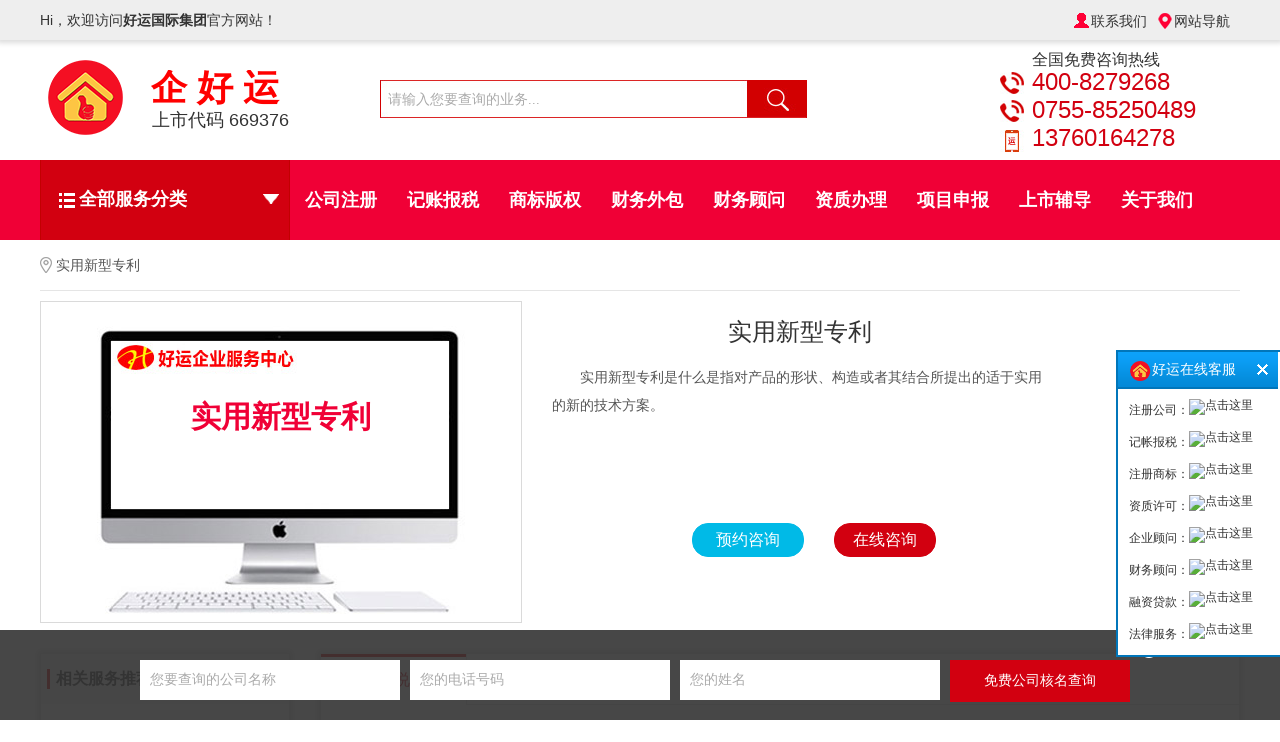

--- FILE ---
content_type: text/html; charset=utf-8
request_url: http://szhyqyfw.com/sbbq/242.html
body_size: 12922
content:
<!DOCTYPE html>
<html lang="zh-cn">
<head>
  <meta charset="UTF-8">
  <meta http-equiv="X-UA-Compatible" content="IE=8,9,10,11">
  <title>实用新型专利_企好运</title>
<meta name="description" content="实用新型专利是什么是指对产品的形状、构造或者其结合所提出的适于实用的新的技术方案。" />
<meta name="keywords" content="申请实用新型专利,办理专利权,好运国际集团" />
  <!-- <meta http-equiv="mobile-agent""/> -->
  <!-- <script type="text/javascript">if(window.location.toString().indexOf('pref=padindex') != -1){}else{if(/AppleWebKit.*Mobile/i.test(navigator.userAgent) || (/MIDP|SymbianOS|NOKIA|SAMSUNG|LG|NEC|TCL|Alcatel|BIRD|DBTEL|Dopod|PHILIPS|HAIER|LENOVO|MOT-|Nokia|SonyEricsson|SIE-|Amoi|ZTE/.test(navigator.userAgent))){if(window.location.href.indexOf("?mobile")<0){try{if(/Android|Windows Phone|webOS|iPhone|iPod|BlackBerry/i.test(navigator.userAgent)){window.location.href="https://www.szhyqyfw.com/view.php?aid=232";}else if(/iPad/i.test(navigator.userAgent)){}else{}}catch(e){}}}}</script> -->
  <link type="text/css" rel="stylesheet" href="/skin/css/style.css?v=913">
  <link type="text/css" rel="stylesheet" href="/skin/css/main.css">
  <!-- <script type="text/javascript" src="/skin/js/jquery-1.8.3.min.js"></script> -->
<script src="https://cdn.bootcdn.net/ajax/libs/jquery/1.11.3/jquery.min.js"></script>
  <script type="text/javascript" src="/skin/js/global.js"></script>
  <script type="text/javascript" src="/skin/js/checkform.js"></script>
  <script type="text/javascript" src="/skin/js/web.js"></script>
  <script type="text/javascript" src="/skin/js/pc_nb.js"></script>

  
</head>

<body>
<script type="text/javascript" src="/skin/js/jquery.SuperSlide.2.1.2.js"></script>
<div id="header">
  <div class="top">
<div class="w1200">
      <div class="top_l fl">Hi，欢迎访问<strong>好运国际集团</strong>官方网站！</div>
      <div class="top_r fr">
        <ul>
          <li class="lx"> <a href="https://www.szhyqyfw.com/about/cu/">联系我们</a> </li> 
          <li class="mp"> <a href="https://www.szhyqyfw.com/sitemap.xml">网站导航</a> </li>
        </ul>
      </div>
    </div>
<div class="clear"></div>
  </div>

  <div class="w1200">
    <a href="https://www.szhyqyfw.com"><div class="fl logo"><img src="https://www.szhyqyfw.com/skin/images/clogo.png?name=qhy" alt="企好运" title="企好运"></div>
    <div class="fl company"><p class="cn">企好运</p><p class="cc">上市代码 669376</p>
      </div></a>
    <div class="fl search">
      <div class="box">
                <form method="get" action="/search.html">
           <input class="sear" type="text" name="keywords" placeholder="请输入您要查询的业务...">

          	<input class="sear_btn" type="submit" value=" ">
            <input type="hidden" name="type" id="type" value="sonself" />        </form>
              </div>
    </div>
    
    <div class="fr hotline">
      <span>全国免费咨询热线</span>
      <div class="lx_t">400-8279268</div>
      <div class="lx_t">0755-85250489</div>
      <div class="lx_p">13760164278</div>
    </div>

    <div class="clear"></div>
  </div>
</div>

<div id="menu">
  <ul class="w1200">
    <li class="allcate">
      <a>全部服务分类<img src="/skin/images/jt-x.png"></a>
      <div class="box" style="z-index:11; 变量名不存在(@me=='')? @me=' display:block;':@me=' display:none;';{/eyou:field}">
        <dl class="fl">
                      <dd><a class="t" href="/gszc/">
              <img src="/skin/images/c1_0.png"><img class="hide" src="/skin/images/c1_2.png" alt="公司注册">公司注册            </a></dd>
                      <dd><a class="t" href="/jzbs/">
              <img src="/skin/images/c2_0.png"><img class="hide" src="/skin/images/c2_2.png" alt="记账报税">记账报税            </a></dd>
                      <dd><a class="t" href="/sbbq/">
              <img src="/skin/images/c3_0.png"><img class="hide" src="/skin/images/c3_2.png" alt="商标版权">商标版权            </a></dd>
                      <dd><a class="t" href="/zzbl/">
              <img src="/skin/images/c4_0.png"><img class="hide" src="/skin/images/c4_2.png" alt="资质办理">资质办理            </a></dd>
                      <dd><a class="t" href="/ssfd/">
              <img src="/skin/images/c5_0.png"><img class="hide" src="/skin/images/c5_2.png" alt="上市辅导">上市辅导            </a></dd>
                      <dd><a class="t" href="/txrz/">
              <img src="/skin/images/c6_0.png"><img class="hide" src="/skin/images/c6_2.png" alt="体系认证">体系认证            </a></dd>
                      <dd><a class="t" href="/zhfw/">
              <img src="/skin/images/c8_0.png"><img class="hide" src="/skin/images/c8_2.png" alt="综合服务">综合服务            </a></dd>
          
        </dl>
<style>
.arts p{float:left;min-width:50%;}

</style>
        <div class="fl detail">
                      <div class="b arts">
                              <p class='p1'>
                <!--<p class='p2'>-->
                  <a class="item c" href="/gszc/2.html">注册前海公司</a>
                </p>
                              <p class='p1'>
                <!--<p class='p2'>-->
                  <a class="item c" href="/gszc/1426.html">注册深圳公司</a>
                </p>
                              <p class='p1'>
                <!--<p class='p2'>-->
                  <a class="item c" href="/gszc/536.html">注册社会组织</a>
                </p>
                              <p class='p1'>
                <!--<p class='p2'>-->
                  <a class="item c" href="/gszc/219.html">公司地址变更</a>
                </p>
                              <p class='p1'>
                <!--<p class='p2'>-->
                  <a class="item c" href="/gszc/139.html">注册外资公司</a>
                </p>
                              <p class='p1'>
                <!--<p class='p2'>-->
                  <a class="item c" href="/gszc/218.html">工商年报</a>
                </p>
                              <p class='p1'>
                <!--<p class='p2'>-->
                  <a class="item c" href="/gszc/237.html">公司注销</a>
                </p>
                              <p class='p1'>
                <!--<p class='p2'>-->
                  <a class="item c" href="/gszc/535.html">注册民办非企业</a>
                </p>
                              <p class='p1'>
                <!--<p class='p2'>-->
                  <a class="item c" href="/gszc/3.html">注册香港公司</a>
                </p>
                              <p class='p1'>
                <!--<p class='p2'>-->
                  <a class="item c" href="/gszc/142.html">注册霍尔果斯公司</a>
                </p>
                              <p class='p1'>
                <!--<p class='p2'>-->
                  <a class="item c" href="/gszc/141.html">注册海外公司</a>
                </p>
                              <p class='p1'>
                <!--<p class='p2'>-->
                  <a class="item c" href="/gszc/266.html">开立银行基本账户</a>
                </p>
                          </div>
                      <div class="b arts">
                              <p class='p1'>
                <!--<p class='p2'>-->
                  <a class="item c" href="/jzbs/209.html">记账报税</a>
                </p>
                              <p class='p1'>
                <!--<p class='p2'>-->
                  <a class="item c" href="/jzbs/210.html">进出口经营权</a>
                </p>
                              <p class='p1'>
                <!--<p class='p2'>-->
                  <a class="item c" href="/jzbs/211.html">验资报告</a>
                </p>
                              <p class='p1'>
                <!--<p class='p2'>-->
                  <a class="item c" href="/jzbs/250.html">出口退税</a>
                </p>
                              <p class='p1'>
                <!--<p class='p2'>-->
                  <a class="item c" href="/jzbs/240.html">审计报告</a>
                </p>
                              <p class='p1'>
                <!--<p class='p2'>-->
                  <a class="item c" href="/jzbs/269.html">财务顾问</a>
                </p>
                              <p class='p1'>
                <!--<p class='p2'>-->
                  <a class="item c" href="/jzbs/213.html">税务异常</a>
                </p>
                              <p class='p1'>
                <!--<p class='p2'>-->
                  <a class="item c" href="/jzbs/214.html">税审报告</a>
                </p>
                              <p class='p1'>
                <!--<p class='p2'>-->
                  <a class="item c" href="/jzbs/239.html">税务逾期</a>
                </p>
                          </div>
                      <div class="b arts">
                              <p class='p1'>
                <!--<p class='p2'>-->
                  <a class="item c" href="/sbbq/221.html">国际商标注册</a>
                </p>
                              <p class='p1'>
                <!--<p class='p2'>-->
                  <a class="item c" href="/sbbq/222.html">商标变更</a>
                </p>
                              <p class='p1'>
                <!--<p class='p2'>-->
                  <a class="item c" href="/sbbq/223.html">商标续展</a>
                </p>
                              <p class='p1'>
                <!--<p class='p2'>-->
                  <a class="item c" href="/sbbq/220.html">国内商标注册</a>
                </p>
                              <p class='p1'>
                <!--<p class='p2'>-->
                  <a class="item c" href="/sbbq/242.html">实用新型专利</a>
                </p>
                              <p class='p1'>
                <!--<p class='p2'>-->
                  <a class="item c" href="/sbbq/224.html">发明专利</a>
                </p>
                              <p class='p1'>
                <!--<p class='p2'>-->
                  <a class="item c" href="/sbbq/241.html">商标转让</a>
                </p>
                              <p class='p1'>
                <!--<p class='p2'>-->
                  <a class="item c" href="/sbbq/225.html">外观专利</a>
                </p>
                              <p class='p1'>
                <!--<p class='p2'>-->
                  <a class="item c" href="/sbbq/227.html">商标LOGO设计</a>
                </p>
                              <p class='p1'>
                <!--<p class='p2'>-->
                  <a class="item c" href="/sbbq/228.html">软件著作权</a>
                </p>
                              <p class='p1'>
                <!--<p class='p2'>-->
                  <a class="item c" href="/sbbq/226.html">商标驳回复审</a>
                </p>
                              <p class='p1'>
                <!--<p class='p2'>-->
                  <a class="item c" href="/sbbq/229.html">作品著作权</a>
                </p>
                          </div>
                      <div class="b arts">
                              <p class='p1'>
                <!--<p class='p2'>-->
                  <a class="item c" href="/zzbl/466.html">互联网药品信息服务经营许可证</a>
                </p>
                              <p class='p1'>
                <!--<p class='p2'>-->
                  <a class="item c" href="/zzbl/710.html">食品经营许可证</a>
                </p>
                              <p class='p1'>
                <!--<p class='p2'>-->
                  <a class="item c" href="/zzbl/231.html">建筑资质</a>
                </p>
                              <p class='p1'>
                <!--<p class='p2'>-->
                  <a class="item c" href="/zzbl/920.html">办学许可证</a>
                </p>
                              <p class='p1'>
                <!--<p class='p2'>-->
                  <a class="item c" href="/zzbl/721.html">出版物经营许可证</a>
                </p>
                              <p class='p1'>
                <!--<p class='p2'>-->
                  <a class="item c" href="/zzbl/711.html">卫生许可证</a>
                </p>
                              <p class='p1'>
                <!--<p class='p2'>-->
                  <a class="item c" href="/zzbl/725.html">电信增值经营许可证（ICP/SP/EDI）</a>
                </p>
                              <p class='p1'>
                <!--<p class='p2'>-->
                  <a class="item c" href="/zzbl/720.html">营业性演出经营许可证</a>
                </p>
                              <p class='p1'>
                <!--<p class='p2'>-->
                  <a class="item c" href="/zzbl/1427.html">特种行业经营许可证</a>
                </p>
                              <p class='p1'>
                <!--<p class='p2'>-->
                  <a class="item c" href="/zzbl/474.html">二类医疗器械经营许可证备案</a>
                </p>
                              <p class='p1'>
                <!--<p class='p2'>-->
                  <a class="item c" href="/zzbl/1429.html">危化品经营许可证</a>
                </p>
                              <p class='p1'>
                <!--<p class='p2'>-->
                  <a class="item c" href="/zzbl/716.html">安防资质</a>
                </p>
                              <p class='p1'>
                <!--<p class='p2'>-->
                  <a class="item c" href="/zzbl/1428.html">旅行社经营许可证</a>
                </p>
                              <p class='p1'>
                <!--<p class='p2'>-->
                  <a class="item c" href="/zzbl/760.html">人力资源服务经营许可证备案</a>
                </p>
                              <p class='p1'>
                <!--<p class='p2'>-->
                  <a class="item c" href="/zzbl/719.html">广播电视节目制作经营许可证</a>
                </p>
                              <p class='p1'>
                <!--<p class='p2'>-->
                  <a class="item c" href="/zzbl/253.html">网络文化经营许可证</a>
                </p>
                              <p class='p1'>
                <!--<p class='p2'>-->
                  <a class="item c" href="/zzbl/759.html">劳务派遣经营许可证</a>
                </p>
                              <p class='p1'>
                <!--<p class='p2'>-->
                  <a class="item c" href="/zzbl/469.html">普通货运/集装箱/冷藏保鲜道路运输经营许可证</a>
                </p>
                          </div>
                      <div class="b arts">
                              <p class='p1'>
                <!--<p class='p2'>-->
                  <a class="item c" href="/ssfd/248.html">新四板挂牌</a>
                </p>
                              <p class='p1'>
                <!--<p class='p2'>-->
                  <a class="item c" href="/ssfd/249.html">挂牌上市</a>
                </p>
                              <p class='p1'>
                <!--<p class='p2'>-->
                  <a class="item c" href="/ssfd/247.html">新三板挂牌</a>
                </p>
                          </div>
                      <div class="b arts">
                              <p class='p1'>
                <!--<p class='p2'>-->
                  <a class="item c" href="/txrz/1430.html">ISO9001质量管理体系认证</a>
                </p>
                              <p class='p1'>
                <!--<p class='p2'>-->
                  <a class="item c" href="/txrz/1431.html">OHSAS 18001职业健康体系认证</a>
                </p>
                              <p class='p1'>
                <!--<p class='p2'>-->
                  <a class="item c" href="/txrz/1432.html">ISO14001环境管理体系认证</a>
                </p>
                              <p class='p1'>
                <!--<p class='p2'>-->
                  <a class="item c" href="/txrz/1435.html">CE认证</a>
                </p>
                              <p class='p1'>
                <!--<p class='p2'>-->
                  <a class="item c" href="/txrz/1433.html">ISO22000食品安全管理体系认证</a>
                </p>
                              <p class='p1'>
                <!--<p class='p2'>-->
                  <a class="item c" href="/txrz/1436.html">ISO20000信息技术服务体系认证</a>
                </p>
                              <p class='p1'>
                <!--<p class='p2'>-->
                  <a class="item c" href="/txrz/1434.html">ISO27001信息安全管理体系认证</a>
                </p>
                              <p class='p1'>
                <!--<p class='p2'>-->
                  <a class="item c" href="/txrz/1437.html">CCC认证</a>
                </p>
                          </div>
                      <div class="b arts">
                              <p class='p1'>
                <!--<p class='p2'>-->
                  <a class="item c" href="/zhfw/233.html">高新技术企业认定</a>
                </p>
                              <p class='p1'>
                <!--<p class='p2'>-->
                  <a class="item c" href="/zhfw/235.html">公司转让</a>
                </p>
                              <p class='p1'>
                <!--<p class='p2'>-->
                  <a class="item c" href="/zhfw/1438.html">政府补贴</a>
                </p>
                              <p class='p1'>
                <!--<p class='p2'>-->
                  <a class="item c" href="/zhfw/259.html">创业问诊</a>
                </p>
                              <p class='p1'>
                <!--<p class='p2'>-->
                  <a class="item c" href="/zhfw/260.html">社保代理</a>
                </p>
                              <p class='p1'>
                <!--<p class='p2'>-->
                  <a class="item c" href="/zhfw/1441.html">FV车牌</a>
                </p>
                              <p class='p1'>
                <!--<p class='p2'>-->
                  <a class="item c" href="/zhfw/314.html">港珠澳大桥车牌</a>
                </p>
                              <p class='p1'>
                <!--<p class='p2'>-->
                  <a class="item c" href="/zhfw/1442.html">微信小程序开发</a>
                </p>
                              <p class='p1'>
                <!--<p class='p2'>-->
                  <a class="item c" href="/zhfw/1439.html">深户办理</a>
                </p>
                              <p class='p1'>
                <!--<p class='p2'>-->
                  <a class="item c" href="/zhfw/1443.html">粤港车牌</a>
                </p>
                              <p class='p1'>
                <!--<p class='p2'>-->
                  <a class="item c" href="/zhfw/1440.html">粤Z车牌</a>
                </p>
                              <p class='p1'>
                <!--<p class='p2'>-->
                  <a class="item c" href="/zhfw/262.html">网站建设</a>
                </p>
                          </div>
                      <div class="b arts">
                          </div>
        </div>
        <div class="clear"></div>
      </div>
    </li>
    
        <li class=""><a href='/gszc/' target="_self" rel="">公司注册</a> </li>
        <li class=""><a href='/jzbs/' target="_self" rel="">记账报税</a> </li>
        <li class=""><a href='/sbbq/' target="_self" rel="">商标版权</a> </li>
        <li class=""><a href='/' target="_self" rel="">财务外包</a> </li>
        <li class=""><a href='/' target="_self" rel="">财务顾问</a> </li>
        <li class=""><a href='/zzbl/' target="_self" rel="">资质办理</a> </li>
        <li class=""><a href='/' target="_self" rel="">项目申报</a> </li>
        <li class=""><a href='/' target="_self" rel="">上市辅导</a> </li>
        <li class=""><a href='/aboutus/' target="_self" rel="">关于我们</a> </li>
    
    

</div>

<script type="text/javascript">
  $(function(){
    //导航栏显示/隐藏
    $('.allcate>a').hover(function(){
      $('.allcate .box').show();
    })
    $('.allcate dd').hover(function(){
      $(this).addClass('on').siblings().removeClass('on');
      $('.allcate .detail').show();
      var i = $(this).index();
      $('.allcate .detail .b').eq(i).show().siblings().hide();
    })
    $('.allcate .box').mouseleave(function(){
      $(this).hide();
    })
    
    //首页顶部广告隐藏
    $('#ad .close').click(function(){
      $('#ad').slideUp(600);
    })
    
    //导航栏固定在顶部
    $(window).scroll(function(){
      if($(window).scrollTop() > $('#menu').offset().top){
        $('#menu').css({'position':'fixed','top':'0','left':'0'});
        $('#menu .box').hide();
      }
      if($(window).scrollTop() < 277){
        $('#menu').css({'position':'inherit'});
      }
    })
  })
</script>
<!--禁止选中
<SCRIPT language=JavaScript>
document.oncontextmenu=new Function("event.returnValue=false;");
document.onselectstart=new Function("event.returnValue=false;");
</SCRIPT>-->

<div id="main_product_detail">
	<div class="w1200">
    	<div class="here"><img src="/skin/images/addr.png">  实用新型专利</div>
        <div class="fl img"><span>实用新型专利</span></div>
        <div class="fl info">
        	<h1 class="info_name">实用新型专利</h1>
            <div class="info_brief">
                <p class="desc">实用新型专利是什么是指对产品的形状、构造或者其结合所提出的适于实用的新的技术方案。</p>
            </div>
            <div class="info_link ac">
                <a class="book">预约咨询</a>
                <a class="online shangqiao" href="javascript:void(0);">在线咨询</a>
            </div>

            <div class="share">
                <!--<span class="fl">分享至:  </span>--><!--分享代码开始-->
            <!--<div class="bdsharebuttonbox"><a href="#" class="bds_more" data-cmd="more"></a><a href="#" class="bds_tieba" data-cmd="tieba" title="分享到百度贴吧"></a><a href="#" class="bds_isohu" data-cmd="isohu" title="分享到我的搜狐"></a><a href="#" class="bds_tsina" data-cmd="tsina" title="分享到新浪微博"></a><a href="#" class="bds_tqq" data-cmd="tqq" title="分享到腾讯微博"></a><a href="#" class="bds_qzone" data-cmd="qzone" title="分享到QQ空间"></a><a href="#" class="bds_sqq" data-cmd="sqq" title="分享到QQ好友"></a><a href="#" class="bds_weixin" data-cmd="weixin" title="分享到微信"></a></div>
<script>window._bd_share_config={"common":{"bdSnsKey":{},"bdText":"","bdMini":"2","bdMiniList":false,"bdPic":"","bdStyle":"0","bdSize":"24"},"share":{},"image":{"viewList":["tieba","isohu","tsina","tqq","qzone","sqq","weixin"],"viewText":"分享到：","viewSize":"16"},"selectShare":{"bdContainerClass":null,"bdSelectMiniList":["tieba","isohu","tsina","tqq","qzone","sqq","weixin"]}};with(document)0[(getElementsByTagName('head')[0]||body).appendChild(createElement('script')).src='http://bdimg.share.baidu.com/static/api/js/share.js?v=89860593.js?cdnversion='+~(-new Date()/36e5)];</script>--><!--分享代码结束-->
                <div class="clear"></div>
            </div>
        </div>
        <!-- <div class="fr klyk">
            <div class="t">看了又看</div>
            <ul class="pro">
                              <li>
                    <a href="/sbbq/241.html">
                        <div class="img"><img src="/uploads/180305/1-1P3051J512429.jpg" /></div>
                        <div class="tit">商标转让</div>
                    </a>
                </li>
                <div class="clear"></div>
                              <li>
                    <a href="/sbbq/242.html">
                        <div class="img"><img src="/uploads/190322/1-1Z322112553116.jpg" /></div>
                        <div class="tit">实用新型专利</div>
                    </a>
                </li>
                <div class="clear"></div>
                          </ul>
        </div> -->        
        <div class="clear"></div>
        <div class="blank30"></div>

        <div class="fl pro_lef">
            <div class="box">
                <div class="t">相关服务推荐</div>
                <ul class="news">
                                        <li class="first"><a href="/sbbq/221.html">国际商标注册</a></li>
                                        <li><a href="/sbbq/222.html">商标变更</a></li>
                                        <li><a href="/sbbq/223.html">商标续展</a></li>
                                        <li><a href="/sbbq/220.html">国内商标注册</a></li>
                                        <li><a href="/sbbq/242.html">实用新型专利</a></li>
                                        <li><a href="/sbbq/224.html">发明专利</a></li>
                                        <li><a href="/sbbq/241.html">商标转让</a></li>
                                    </ul>
            </div>
            <div class="blank30"></div>
            <div class="box">
                <div class="t">热门服务推荐</div>
                <ul class="news">
                                        <li class="first"><a href="/zzbl/466.html">互联网药品信息服务经营许可证</a></li>
                                        <li><a href="/zzbl/710.html">食品经营许可证</a></li>
                                        <li><a href="/zzbl/231.html">建筑资质</a></li>
                                        <li><a href="/zzbl/920.html">办学许可证</a></li>
                                        <li><a href="/zhfw/233.html">高新技术企业认定</a></li>
                                        <li><a href="/zhfw/235.html">公司转让</a></li>
                                        <li><a href="/zzbl/721.html">出版物经营许可证</a></li>
                                    </ul>
            </div>
        </div>
        <div class="pro_rig">
        	<div class="tab"><span class="on">产品说明</span></div>
            <div class="detail">
            	<div class="item" style="display:block">
                    <!-- <div class="ser_tit">实用新型专利</div> -->
                    <div class="ser_cont">
	<dl class="sm">
		<dt>
			实用新型专利是什么</dt>
		<dd class="sm_t">
			是指对产品的形状、构造或者其结合所提出的适于实用的新的技术方案。</dd>
		<dd class="tit">
			实用新型专利和发明专利不同的地方</dd>
		<dd>
			<p>
				<span class="lis">1</span> 实用新型专利对产品的限制是需要有外形，不能是一种方法信息，也不能是没有固定形状的产品</p>
			<p>
				<span class="lis">2</span> 对实用新型的创造性要求相比发明较低，发明是主要从外形到性能都是没有出现的那种</p>
		</dd>
	</dl>
	<dl class="dzl">
		<dt>
			实用新型专利包含的范围</dt>
		<dd>
			<p>
				<span class="lis">1</span>产品的形状：1.可以是三维形态设计方面的技术方案，比如一款鼠标的内涵空间大小以及改变的形状<br />
				&nbsp; &nbsp; &nbsp; &nbsp; &nbsp; &nbsp; &nbsp; &nbsp; &nbsp; &nbsp; &nbsp; &nbsp; 2.可以是二维形态设计方面的技术方案，比如改变材料断面的形状改变</p>
			<p>
				<span class="lis">2</span>产品的构造：如机械、线路结构的方面的零件拼接或者线路连接等</p>
			<p>
				<span class="lis">3</span>复合层的构造：如产品的渗碳层、氧化层等属于复合层结构</p>
			<p style="text-align: center;">
				<a href="http://p.qiao.baidu.com/cps2/chatIndex?reqParam={&quot;from&quot;%3A0%2C&quot;sid&quot;%3A&quot;-100&quot;%2C&quot;tid&quot;%3A&quot;-1&quot;%2C&quot;ttype&quot;%3A1%2C&quot;siteId&quot;%3A&quot;11954954&quot;%2C&quot;userId&quot;%3A&quot;25517450&quot;%2C&quot;pageId&quot;%3A0}"><img title="实用新型专利(图1)"  alt="申请实用新型专利,办理专利权,好运国际集团" src="/uploads/allimg/190322/1-1Z3221G500411.jpg" style="width: 442px; height: 330px;" /></a></p>
		</dd>
	</dl>
	<dl class="dzl">
		<dt>
			实用新型专利申请材料</dt>
		<dd>
			<p>
				<span class="lis">1</span>申请文件里应包括：实用新型专利请求书、说明书、说明书附图等</p>
			<p>
				<span class="lis">2</span>公司申请专利需要的文件：企业法人营业执照和组织机构代码证复印件、发明人身份证复印件</p>
			<p>
				<span class="lis">3</span>个人申请专利需要的文件：申请人和发明人的身份证复印件，还有详细的个人联系方式</p>
			注：还有一些材料因申请方面的详细情况而定</dd>
	</dl>
	<dl class="dzl">
		<dt>
			实用新型专利申请流程</dt>
		<dd>
			<p>
				<span class="lis">1</span>申请阶段：将所需全部资料交于代理机构后，委托代理机构为所需申请费用缴清</p>
			<p>
				<span class="lis">2</span>审查阶段：信息核对，还有文件内容格式等各方面的补正修改</p>
			<p>
				<span class="lis">3</span>授权阶段：证书颁发</p>
			注:流程中，还有一些因详细情况而定的的步骤，具体流程请咨询专业人员</dd>
	</dl>
	<dl class="dzl">
		<dt>
			实用新型专利申请的好处</dt>
		<dd>
			<p>
				<span class="lis">1</span>独占市场，利益垄断。通过法定程序确定发明创造的权利归属关系，从而有效保护发明创造成果，以免产品在市场泛滥，降低利益成果被他人利用，以此换取最大的利益</p>
			<p>
				<span class="lis">2</span>在市场竞争中占据主动，保护自己也保护产品，以免出现别人申请专利，说我方侵权夺走劳动成果的情况</p>
			<p>
				<span class="lis">3</span>保护自己的产品免受他人侵权。专利权收到国家专利法的保护，未经专利权人同意许可，任何单位或个人都不能使用。</p>
			<p>
				<span class="lis">4</span>提升企业市场竞争力。在高技术的情况下，使得成本可以降低，及有更好的企业品牌。又有更好的技术代表。</p>
			<p>
				<span class="lis">5</span>国家政策的扶持。国家对专利申请都有一定的扶持政策，如政府的专利奖励政策，国家高新技术企业扶持政策等，申请了实用新型专利的企业，就可以申报国家高新技术企业，可以获得政府政策扶持。（像高新技术国高市高的补助，可以有20到35万左右）</p>
			注:还有许多的好处，绝对是完全大于费用很多倍的情况，因为好处众多也就不一一说明了。</dd>
	</dl>
	<dl class="xz">
		<dt>
			为什么选择好运国际集团</dt>
		<dd style="text-align: center;">
			<img title="实用新型专利(图2)"  alt="实用新型专利(图2)"  src="/uploads/171105/gsvs.jpg" style="width: 900px; height: 548px;" /></dd>
	</dl>
</div>
<br />
                </div>
            	<div class="item">
                                    </div>
            </div>
        </div>
        <div class="clear"></div>
        <div class="blank30"></div>
    </div>
</div>

<div id="footer">
  <div class="w1200">
    <div class="list">
      <div class="fl fmenu">
        <ul class="fl item">
          <li class="t">关于我们</li>
          <li><a href="/about/cp">公司简介</a></li>
          <li><a href="/about/si">服务理念</a></li>
          <li><a href="/about/ds">公司历程</a></li>
          <li><a href="/about/cu">联系我们</a></li>
        </ul>
        <ul class="fl item">
          <li class="t">企业服务</li>
                      <li><a href="/gszc/list_1_1.html">公司注册</a></li>
                      <li><a href="/jzbs/list_2_1.html">记账报税</a></li>
                      <li><a href="/sbbq/list_3_1.html">商标版权</a></li>
                      <li><a href="/zzbl/list_4_1.html">资质办理</a></li>
                      <li><a href="/ssfd/list_5_1.html">上市辅导</a></li>
                      <li><a href="/txrz/list_6_1.html">体系认证</a></li>
                  </ul>
        <ul class="fl item">
          <li class="t">特色产品</li>
          <li><a href="/service/248.html">新四板挂牌</a></li>
          <li><a href="/service/233.html">高新补贴</a></li>
          <li><a href="/service/217.html">税务筹划</a></li>
          <li><a href="/service/314.html">两地车牌</a></li>
          <li><a href="/service/920.html">办学许可证</a></li>
          <li><a href="/service/474.html">二类医疗器械备案</a></li>
        </ul>
        <ul class="fl item">
          <li class="t">工商财税百科</li>
          <li><a href="/info/pr">财税政策法规</a></li>
          <li><a href="/info">工商财税知识</a></li>
          <li><a href="/faq">常见财税问题</a></li>
        </ul>
        <ul class="fl item last">
          <li class="t">公司地址</li>
          <li>总公司地址：深圳市宝安区西乡华丰国际商务大厦五楼</li>
          <li>西乡分公司：深圳市宝安区流塘好运来(河东)大厦A座四楼</li>
          <li>航城分公司：深圳市宝安区航城创新企业园A3栋</li>
          <li>沙井分公司：深圳市沙井宝安大道与蚝乡路交汇处华美居5层</li>
          <li>龙华分公司：深圳市龙华新区太阳能硅谷大厦五楼</li>
          <li>龙岗分公司：深圳市龙岗区龙岗大道3278号</li>
          <li>罗湖分公司：深圳市罗湖区松园路9号茂源大厦九楼</li>
          <li>好运来(香港)公司：香港湾仔轩尼诗道250号卓能广场15</li>
        </ul>
      </div>

      <!--<div class="fl er">-->
      <!--  <div><img src="/skin/images/hyqyfw.jpg" alt="好运国际集团"></div>-->
      <!--  <div><img src="/skin/images/hylcw.png" alt="好运国际集团"></div>-->
      <!--</div>-->
      <div class="fr tel">
        <div>
            全国免费咨询热线：<span class="fc_red">400-8279268</span><br>
            免费客服热线：<span class="fc_red">0755-85250489</span><br>
            24小时服务热线：<span class="fc_red">13760164278</span>
        </div>
      </div>
      <div class="clear"></div>
    </div>
    
        
  </div>

  <div class="copyright">
    <div>
      <div><a href="https://beian.miit.gov.cn/" rel="nofollow" target="_blank">Copyright © 2007-2024 好运国际企业顾问（深圳）集团有限公司  粤ICP备18040788号</a></div>
      <div class="clear"></div>
    </div>
  </div>
</div>

<div id="index_feedback" style="display: block;">
  <div class="w1200" style="position: relative">
    <a class="close"><img src="/skin/images/close.png" title="关闭"></a>
		<form class="mess_form" method="POST"  enctype="multipart/form-data"  action="/index.php?m=home&c=Lists&a=gbook_submit&lang=cn" onsubmit="return checkForm(this);">
    	<div class="rows"><input id='attr_1' name='attr_1' class="f_input" size="20" placeholder="您要查询的公司名称" type="text"> </div>
    	<div class="rows"><input id='attr_2' name='attr_2' class="f_input" size="16" placeholder="您的电话号码" type="text"> </div>
    	<div class="rows"><input id='attr_3' name='attr_3' class="f_input" size="10" placeholder="您的姓名" type="text"> </div>
    	<div class="rows"><input name="submit" class="f_btn" value="免费公司核名查询" type="submit"> </div>
		<input type="hidden" name="gourl" id="gourl_2e0fe17c2efa6d1c932f7c17836f8d14" value="https://szhyqyfw.com/sbbq/242.html" /><input type="hidden" name="typeid" value="65" /><input type="hidden" name="__token__2e0fe17c2efa6d1c932f7c17836f8d14" id="2e0fe17c2efa6d1c932f7c17836f8d14" value="" /><script type="text/javascript">
    function submit2e0fe17c2efa6d1c932f7c17836f8d14(elements)
    {
        if (document.getElementById('gourl_2e0fe17c2efa6d1c932f7c17836f8d14')) {
            document.getElementById('gourl_2e0fe17c2efa6d1c932f7c17836f8d14').value = window.location.href;
        }
            var x = elements;
    for (var i=0;i<x.length;i++) {
        
                            if(x[i].name == 'attr_1' && x[i].value.length == 0){
                                alert('公司名称不能为空！');
                                return false;
                            }
                        
                            if(x[i].name == 'attr_2' && x[i].value.length == 0){
                                alert('电话号码不能为空！');
                                return false;
                            }
                        
                            if(x[i].name == 'attr_3' && x[i].value.length == 0){
                                alert('您的姓名不能为空！');
                                return false;
                            }
                        
    }
        
        elements.submit();
    }

    function ey_fleshVerify(id)
    {
        var src = "/index.php?m=api&c=Ajax&a=vertify&type=guestbook&lang=cn";
        src += "&r="+ Math.floor(Math.random()*100);
        document.getElementById(id).src = src;
    }

    function fa7d26add6ef8210a1b0e7faeb205002d()
    {
        var ajax = new XMLHttpRequest();
        ajax.open("post", "/index.php?m=api&c=Ajax&a=get_token&name=__token__2e0fe17c2efa6d1c932f7c17836f8d14", true);
        ajax.setRequestHeader("X-Requested-With","XMLHttpRequest");
        ajax.setRequestHeader("Content-type","application/x-www-form-urlencoded");
        ajax.send('_ajax=1');
        ajax.onreadystatechange = function () {
            if (ajax.readyState==4 && ajax.status==200) {
                document.getElementById("2e0fe17c2efa6d1c932f7c17836f8d14").value = ajax.responseText;
                document.getElementById("gourl_2e0fe17c2efa6d1c932f7c17836f8d14").value = window.location.href;
          　}
        } 
    }
    fa7d26add6ef8210a1b0e7faeb205002d();
    function getNext1598839807(id,name,level) {
        var input = document.getElementById('attr_'+name);
        var first = document.getElementById('first_id_'+name);
        var second = document.getElementById('second_id_'+name);
        var third = document.getElementById('third_id_'+name);
        var findex ='', fvalue = '',sindex = '',svalue = '',tindex = '',tvalue = '',value='';

        if (level == 1){
            if (second) {
                second.style.display = 'none';
                second.innerHTML  = ''; 
            }
            if (third) {
                third.style.display = 'none';
                third.innerHTML  = '';
            }
            findex = first.selectedIndex;
            fvalue = first.options[findex].value;
            input.value = fvalue;
            value = fvalue;
        } else if (level == 2){
            if (third) {
                third.style.display = 'none';
                third.innerHTML  = '';
            }
            findex = first.selectedIndex;
            fvalue = first.options[findex].value;
            sindex = second.selectedIndex;
            svalue = second.options[sindex].value;
            if (svalue) {
                input.value = fvalue+','+svalue;
                value = svalue;
            }else{
                input.value = fvalue;
            }
        } else if (level == 3){
            findex = first.selectedIndex;
            fvalue = first.options[findex].value;
            sindex = second.selectedIndex;
            svalue = second.options[sindex].value;
            tindex = third.selectedIndex;
            tvalue = third.options[tindex].value;
            if (tvalue) {
                input.value = fvalue+','+svalue+','+tvalue;
                value = tvalue;
            }else{
                input.value = fvalue+','+svalue;
            }
        } 
        if (value) {
            if(document.getElementById(id))
            {
                document.getElementById(id).options.add(new Option('请选择','')); 
                var ajax = new XMLHttpRequest();
                //步骤二:设置请求的url参数,参数一是请求的类型,参数二是请求的url,可以带参数,动态的传递参数starName到服务端
                ajax.open("post", "/index.php?m=api&c=Ajax&a=get_region&pid="+value, true);
                // 给头部添加ajax信息
                ajax.setRequestHeader("X-Requested-With","XMLHttpRequest");
                // 如果需要像 HTML 表单那样 POST 数据，请使用 setRequestHeader() 来添加 HTTP 头。然后在 send() 方法中规定您希望发送的数据：
                ajax.setRequestHeader("Content-type","application/x-www-form-urlencoded");
                //步骤三:发送请求+数据
                ajax.send('_ajax=1');
                //步骤四:注册事件 onreadystatechange 状态改变就会调用
                ajax.onreadystatechange = function () {
                    //步骤五 如果能够进到这个判断 说明 数据 完美的回来了,并且请求的页面是存在的
                    if (ajax.readyState==4 && ajax.status==200) {
                        var data = JSON.parse(ajax.responseText).data;
                        if (data) {
                            data.forEach(function(item) {
                           document.getElementById(id).options.add(new Option(item.name,item.id)); 
                           document.getElementById(id).style.display = "block";

                        });
                        }
                  　}
                }
            }
        }
    }
</script>	</form>
	    <div class="clear"></div>
  </div>

  <script type="text/javascript">
    //免费核名框显示、隐藏
    $('#index_feedback .close').click(function(){
      $('#index_feedback').hide();
      $('#free_core').show();
    })
    $('#free_core').click(function(){
      $(this).hide();
      $('#index_feedback').show();
    })

function checkForm(e) {
	if($(".mess_form input[name='company']").val()==""){
	    alert("请输入您要查询的公司名称...");
		$(".mess_form input[name='company']") .focus();
		return false;
	}	
	if($(".mess_form input[name='phone']").val()==""){
	    alert("请输入您的电话...");
		$(".mess_form input[name='phone']") .focus();
		return false;
	}	
	if($(".mess_form input[name='name']").val()==""){
	    alert("请输入您的姓名...");
		$(".mess_form input[name='name']") .focus();
		return false;
	}	

}
  </script>
</div>


  <script>
    $('#index_business .box .item').hover(function(){
        $(this).attr('style','background:#F5F5F5');
        $(this).children('li').attr('style','color:#d20010');
        $(this).find('img').attr('class','hide');
        $(this).find('img').last().removeAttr('class','hide');
    },function(){
        $(this).attr('style','background:#fff');
        $(this).children('li').attr('style','color:#333');
        $(this).find('img').attr('class','hide');
        $(this).find('img').first().removeAttr('class','hide');

    })

    $('#main_product .service .list .item').hover(function(){
        $(this).children('li').attr('style','color:#d20010');
    },function(){
        $(this).children('li').attr('style','color:#333');

    })
</script>

<script type="text/javascript">
    function scrollAnimate(className, animate, removeAnimate) {
        var obj = $(className);//获取元素
        obj.each(function (index, el) {
            var objH = obj.eq(index).outerHeight();   //获取元素高度
            var wScrollTop = $(window).scrollTop();   //获取折叠高度
            var objTop = obj.eq(index).offset().top - wScrollTop;  //获取元素距离窗口距离
            var wH = $(window).height();   //获取窗口高度
            var block = wH - objH / 3;    //定义元素距离浏览器顶部距离为多少时显示元素
            if (objTop <= block) {
                obj.eq(index).stop().css({
                    "animation-name": animate
                })
            } else {
                obj.eq(index).css({
                    "animation-name": removeAnimate
                })
            }
        });
    }

    // 触发滚动事件调用函数
    $(window).load(function () {
        scrollAnimate(".fromLeft", "fromLeft", "none");
        scrollAnimate(".fromRight", "fromRight", "none")
        scrollAnimate(".fromTop", "fromTop", "none");
        scrollAnimate(".fromBottom", "fromBottom", "none")
    });
    $(window).scroll(function (event) {
        scrollAnimate(".fromLeft", "fromLeft", "none");
        scrollAnimate(".fromRight", "fromRight", "none")
        scrollAnimate(".fromTop", "fromTop", "none");
        scrollAnimate(".fromBottom", "fromBottom", "none")
    });
</script>


<!--QQ客服-->
<link rel="stylesheet" type="text/css" href="/skin/kefu/style/default_blue.css"/>
<!--<script src="https://libs.baidu.com/jquery/1.8.3/jquery.min.js"></script>-->
<!--低版本jQuery可以不调用jquery-migrate-1.2.1.min.js-->
<script src="/skin/kefu/js/jquery-migrate-1.2.1.min.js"></script>
<script language="javascript" src="/skin/kefu/js/sonline.js"></script>

<script type="text/javascript">
$(function(){
    //多个QQ用','隔开，QQ和客服名用'|'隔开
    var kefuList = "763281976|注册公司,763281976|记帐报税,763281976|注册商标,763281976|资质许可,763281976|企业顾问,763281976|财务顾问,763281976|融资贷款,763281976|法律服务" 

	$("body").Sonline({
		Position:"right",//left或right
		Top:350,//顶部距离，默认200px
		Effect:true, //滚动或者固定两种方式，布尔值：true或false
		DefaultsOpen:true, //默认展开：true,默认收缩：false
		Qqlist:kefuList
	});
})	
</script>


<div id="pro_layer">
	<div class="box">
    	<div class="t"><font class="fc_red fz_18px">快速预约</font>   填写相关信息,我们专业顾问将快速与您联系<a class="fr close"><img src="/skin/images/close2.png"></a></div>
      		
      <form action="/index.php?m=home&c=Lists&a=gbook_submit&lang=cn"  method="post" class="pro_form" onsubmit="return proForm(this);">
	<input type="hidden" name="action" value="post" />
	<input type="hidden" name="diyid" value="1" />
	<input type="hidden" name="do" value="2" />
	<div class="rows">
		<label>姓名:</label>
		<span><input name="attr_4" class="f_input" type="text"></span>
		<div class="clear"></div>
	</div>
	<div class="rows">
		<label>手机:</label>
		<span><input name="attr_5" class="f_input" type="text"></span>
		<div class="clear"></div>
	</div>
	<div class="rows">
		<label>E-mail:</label>
		<span><input name="attr_6" class="f_input" type="text"></span>
		<div class="clear"></div>
	</div>
	<div class="rows">
		<label>咨询产品:</label>
		<span><input  name="attr_7" class="f_input2" type="text" onblur="if(this.value==''){this.value='请输入咨询内容...';}" onfocus="if(this.value=='请输入咨询内容...'){this.value='';}" value="实用新型专利"></span>
		<div class="clear"></div>
	</div>
    <div class="rows">
		<label></label>
		<span>
            <input type="hidden" name="dede_fields" value="name,text;mobile,text;email,text;product,text" />
		    <input type="hidden" name="dede_fieldshash" value="b8cb2eae0f61c39633a981edb6793f7c" />
            <input name="submit" class="f_btn" value="立即预约" type="submit"></span>
		<div class="clear"></div>
	</div>
		<input type="hidden" name="gourl" id="gourl_a5542be52eb8cba198a9804d7885adef" value="https://szhyqyfw.com/sbbq/242.html" /><input type="hidden" name="typeid" value="66" /><input type="hidden" name="__token__a5542be52eb8cba198a9804d7885adef" id="a5542be52eb8cba198a9804d7885adef" value="" /><script type="text/javascript">
    function submita5542be52eb8cba198a9804d7885adef(elements)
    {
        if (document.getElementById('gourl_a5542be52eb8cba198a9804d7885adef')) {
            document.getElementById('gourl_a5542be52eb8cba198a9804d7885adef').value = window.location.href;
        }
            var x = elements;
    for (var i=0;i<x.length;i++) {
        
                            if(x[i].name == 'attr_4' && x[i].value.length == 0){
                                alert('您的姓名不能为空！');
                                return false;
                            }
                        
                            if(x[i].name == 'attr_5' && x[i].value.length == 0){
                                alert('手机不能为空！');
                                return false;
                            }
                        
    }
        
        elements.submit();
    }

    function ey_fleshVerify(id)
    {
        var src = "/index.php?m=api&c=Ajax&a=vertify&type=guestbook&lang=cn";
        src += "&r="+ Math.floor(Math.random()*100);
        document.getElementById(id).src = src;
    }

    function fc12e4e6fb973649deab8b264883f31a1()
    {
        var ajax = new XMLHttpRequest();
        ajax.open("post", "/index.php?m=api&c=Ajax&a=get_token&name=__token__a5542be52eb8cba198a9804d7885adef", true);
        ajax.setRequestHeader("X-Requested-With","XMLHttpRequest");
        ajax.setRequestHeader("Content-type","application/x-www-form-urlencoded");
        ajax.send('_ajax=1');
        ajax.onreadystatechange = function () {
            if (ajax.readyState==4 && ajax.status==200) {
                document.getElementById("a5542be52eb8cba198a9804d7885adef").value = ajax.responseText;
                document.getElementById("gourl_a5542be52eb8cba198a9804d7885adef").value = window.location.href;
          　}
        } 
    }
    fc12e4e6fb973649deab8b264883f31a1();
    function getNext1598839807(id,name,level) {
        var input = document.getElementById('attr_'+name);
        var first = document.getElementById('first_id_'+name);
        var second = document.getElementById('second_id_'+name);
        var third = document.getElementById('third_id_'+name);
        var findex ='', fvalue = '',sindex = '',svalue = '',tindex = '',tvalue = '',value='';

        if (level == 1){
            if (second) {
                second.style.display = 'none';
                second.innerHTML  = ''; 
            }
            if (third) {
                third.style.display = 'none';
                third.innerHTML  = '';
            }
            findex = first.selectedIndex;
            fvalue = first.options[findex].value;
            input.value = fvalue;
            value = fvalue;
        } else if (level == 2){
            if (third) {
                third.style.display = 'none';
                third.innerHTML  = '';
            }
            findex = first.selectedIndex;
            fvalue = first.options[findex].value;
            sindex = second.selectedIndex;
            svalue = second.options[sindex].value;
            if (svalue) {
                input.value = fvalue+','+svalue;
                value = svalue;
            }else{
                input.value = fvalue;
            }
        } else if (level == 3){
            findex = first.selectedIndex;
            fvalue = first.options[findex].value;
            sindex = second.selectedIndex;
            svalue = second.options[sindex].value;
            tindex = third.selectedIndex;
            tvalue = third.options[tindex].value;
            if (tvalue) {
                input.value = fvalue+','+svalue+','+tvalue;
                value = tvalue;
            }else{
                input.value = fvalue+','+svalue;
            }
        } 
        if (value) {
            if(document.getElementById(id))
            {
                document.getElementById(id).options.add(new Option('请选择','')); 
                var ajax = new XMLHttpRequest();
                //步骤二:设置请求的url参数,参数一是请求的类型,参数二是请求的url,可以带参数,动态的传递参数starName到服务端
                ajax.open("post", "/index.php?m=api&c=Ajax&a=get_region&pid="+value, true);
                // 给头部添加ajax信息
                ajax.setRequestHeader("X-Requested-With","XMLHttpRequest");
                // 如果需要像 HTML 表单那样 POST 数据，请使用 setRequestHeader() 来添加 HTTP 头。然后在 send() 方法中规定您希望发送的数据：
                ajax.setRequestHeader("Content-type","application/x-www-form-urlencoded");
                //步骤三:发送请求+数据
                ajax.send('_ajax=1');
                //步骤四:注册事件 onreadystatechange 状态改变就会调用
                ajax.onreadystatechange = function () {
                    //步骤五 如果能够进到这个判断 说明 数据 完美的回来了,并且请求的页面是存在的
                    if (ajax.readyState==4 && ajax.status==200) {
                        var data = JSON.parse(ajax.responseText).data;
                        if (data) {
                            data.forEach(function(item) {
                           document.getElementById(id).options.add(new Option(item.name,item.id)); 
                           document.getElementById(id).style.display = "block";

                        });
                        }
                  　}
                }
            }
        }
    }
</script></form>
    

<script>
      function proForm(e) {
	if($(".pro_form input[name='name']").val()==""){
	    alert("请输入您的姓名...");
		$(".mess_form input[name='name']") .focus();
		return false;
	}	
	if($(".pro_form input[name='mobile']").val()==""){
	    alert("请输入您的电话...");
		$(".mess_form input[name='mobile']") .focus();
		return false;
	}	
	if($(".pro_form input[name='product']").val()=="" || $(".pro_form input[name='product']").val()=="请输入咨询内容..."){
	    alert("请输入您要咨询的内容...");
		$(".mess_form input[name='product']") .focus();
		return false;
	}	

}
      </script>
    </div>
</div>

<script type="text/javascript">
$(function(){
	$('.pro_rig .tab span').click(function(){
		$(this).addClass('on').siblings().removeClass('on');
		var k = $(this).index();
		$('.pro_rig .detail .item').eq(k).show().siblings().hide();
	})
	
	$('.book').click(function(){
		$('#pro_layer').show();
	})
	var top = $(window).height()/2-259;
	var lef = $(window).width()/2-309;
	$('#pro_layer .box').css({'top':top,'left':lef});
	$('#pro_layer .close').click(function(){
		$('#pro_layer').hide();
	})
})
</script>
 <script>
  $(function(){
    //点击按钮时判断 百度商桥代码中的“服务咨询”按钮的元素是否存在，存在的话就执行一次点击事件

    $(".shangqiao").click(function(event) {
        if ($('#nb_invite_ok').length > 0) {
            $('#nb_invite_ok').click();
        } else {
            var qq_url = $('.QQList a').attr('href')
            location.href = qq_url
        }
    })

    
});
</script>
</body>
</html>

--- FILE ---
content_type: text/html;charset=utf-8
request_url: http://szhyqyfw.com/index.php?m=api&c=Ajax&a=get_token&name=__token__2e0fe17c2efa6d1c932f7c17836f8d14
body_size: 240
content:
0c89aa5ecc03cab0984907f546bd7f26

--- FILE ---
content_type: text/html;charset=utf-8
request_url: http://szhyqyfw.com/index.php?m=api&c=Ajax&a=get_token&name=__token__a5542be52eb8cba198a9804d7885adef
body_size: 240
content:
5c1e518727951195424f7311f9d1ca7c

--- FILE ---
content_type: text/css
request_url: http://szhyqyfw.com/skin/css/style.css?v=913
body_size: 15576
content:
@charset "UTF-8";

/*============= 初始化 ============*/

html,body,div,dl,dt,dd,ul,ol,li,h1,h2,h3,h4,h5,h6,pre,code,form,fieldset,legend,textarea,p,blockquote,th,td,img,input,select,button {margin:0;padding:0}/* 初始化标签在所有浏览器中的margin、padding值 */

fieldset,img,input,button {border:none;outline-style:none;}/* 重置fieldset（表单分组）、图片的边框为0*/

dl,ul,ol,li,menu {list-style:none}	/* 重置类表前导符号为none,menu在HTML5中有效,*/

blockquote,q {quotes:none}/* 重置嵌套引用的引号类型 */

blockquote:before,blockquote:after,q:before,q:after {content:'';content:none}/* 重置嵌套引用*/

input,select,textarea,button,img {vertical-align:middle}/* 重置表单控件垂直居中*/

textarea {resize:none;}/* 防止拖动 */

button {border:0 none;background-color:transparent;cursor:pointer}/* 重置表单button按钮效果 */

body,th,td,input,select,textarea,button {font-size:14px;line-height:1;font-family:"微软雅黑", "黑体","宋体";color:#000;}	/* 重置页面文字属性 */

h1,h2,h3,h4,h5,h6 {text-decoration:none;font-weight:normal;font-size:100%;}/* 设置h标签的大小,设置跟父亲一样大的字体font-size:100%;*/

s,i,em {font-style:normal;text-decoration:none;}/* 设置标签不倾斜,去下划线 */

a {color:#666;text-decoration:none}/* 重置链接a标签 */

a:active,a:hover {text-decoration:none}/* 重置链接a标签的鼠标滑动效果 */

a {outline:none;} a:active {star:expression(this.onFocus=this.blur());}/* 取消a标签点击后的虚线框 */

address,caption,cite,code,dfn,em,var {font-style:normal;font-weight:normal}	/* 重置样式标签的样式 */

table {width:100%;border-collapse:collapse;border-spacing:0;table-layout:fixed;}/* 重置table属性 */

*html {background-image:url(about:blank);background-attachment:fixed;}/* IE6 position:absolute定位的元素消除抖动 */

/* 设置页面文字等在拖动鼠标选中情况下的背景色与文字颜色 */

/* 

::selection {color:#fff;background-color:#4C6E78;}    

::-moz-selection {color:#fff;background-color:#4C6E78;} 

*/



/*============= 通用样式 ============*/

/* 浮动,闭合浮动 */

.fl {float:left;}

.fr {float:right}

.clearfix::before, .clearfix::after {content:"";height:0;line-height:0;display:block;visibility:hidden;clear:both;}

.clearfix:after {clear:both;} 

.clearfix {*zoom:1;/*IE/7/6*/}

/* 宽度 */

.w {width:100%;}

.w1200 {width:1200px;min-width:1200px;margin:0 auto;/*overflow:hidden;*/}

.w1000 {width:1000px;overflow:hidden;}

.w900 {width:900px;overflow:hidden;}

.w800 {width:800px;overflow:hidden;}

.w600 {width:600px;overflow:hidden;}

.w400 {width:400px;overflow:hidden;}

.w300 {width:300px;overflow:hidden;}

.w200 {width:200px;overflow:hidden;}

/* 空白 */

.blank30 {width:100%; height:30px;}



/* 文字大小 */

.font14{font-size:14px;}

.font16{font-size:16px;}

.font18{font-size:18px;}

/* 字体颜色 */

.fc333 { color:#333;}

.fc666 { color:#666;}

.fc999 { color:#999;}

.fcccc { color:#ccc;}

.black { color:#000;}

.white { color:#fff;}

/* 对齐 */

.vm { vertical-align:middle;}

.cp { cursor:pointer;}

.vt { vertical-align:top;}

.vb { vertical-align:bottom;}

.txt_overflow { display:block; overflow:hidden; text-overflow:ellipsis; white-space:nowrap;}

.indent{ text-indent:2em;}

.db { display:block;}

.d_ib { display:inline-block; zoom:1;*display:inline;}

.dn { display:none;}

.pr { position:relative;}

.pa { position:absolute;}

.al {text-align:left}

.ac {text-align:center}

.ar {text-align:right}





.w1200{width:1200px; margin:0 auto;}

.shadow{-webkit-box-shadow: 0px 0px 5px 3px #ddd;-moz-box-shadow: 0px 0px 5px 3px #ddd;box-shadow: 0px 0px 5px 3px #ddd;border: 1px solid #ddd;}

.fl{float:left;}

.fr{float:right;}

.text-left{text-align:left;}

.text-right{text-align:right;}

.text-center{text-align:center;}

.text-over{text-overflow:ellipsis; overflow:hidden; white-space:nowrap;}

.over{overflow:hidden;}

.relative{position:relative;z-index:1;}

.absolute{position:absolute;z-index:1;}

.fixed{position:fixed;z-index:1;}

.inline{display:inline;}

.block{display:block;}

.inline-block{display:inline-block;}

.hide{display:none;}

.max-w100{max-width:100%;}

.max-h100{max-height:100%;}

.middle{vertical-align:middle;}

.trans{-webkit-transition:all 300ms ease 0s; -moz-transition:all 300ms ease 0s; -ms-transition:all 300ms ease 0s; -o-transition:all 300ms ease 0s; transition:all 300ms ease 0s;}







/*global css*/

*{font-family:'微软雅黑', Arial, Helvetica, sans-serif; -webkit-text-size-adjust:none; /*_behavior:url(/iepng/iepngfix.htc);*/behavior:url(/inc/file/ie-css3.htc);}

td,th,div,input,select,textarea,li,ol,dt,dd,h1,h2,h3,h4,h5,h6{font-size:12px; color:#333;}

font,span{font-size:12px;}

body,div,dl,dt,dd,ul,ol,li,h1,h2,h3,h4,h5,h6,pre,form,fieldset,input,textarea,blockquote{padding:0; margin:0;}

h1,h2,h3,h4,h5,h6{font-weight:normal;}

li{list-style-type:none;}

img{border:none;}

.line{border-bottom:1px solid #ddd; height:1px; overflow:hidden;}

.border{border:1px solid #ddd;}



/*文字大小，颜色，行距定义 fz:font-size；fc:font-color；flh:font-line-height*/

.fz_12px{font-size:12px;}

.fz_14px{font-size:14px;}

.fz_16px{font-size:16px;}

.fz_18px{font-size:18px;}

.fz_28px{font-size:28px;}

.fz_36px{font-size:36px;}

.fc_red{color:#ff0000;}

.fc_gory{color:#666;}

.fc_white{color:#fff;}

.fc_yellow{color:#ff6600;}

.flh_150{line-height:150%;}

.flh_180{line-height:180%;}



/*form*/

.form_input{border:1px solid #ddd; color:#333; background:url(../images/lib/global/input_bg.gif) #fff repeat-x; height:20px; line-height:20px;}

.form_area{border:1px solid #ddd; color:#333; background:url(../images/lib/global/input_bg.gif) #fff repeat-x; line-height:180%;}

.form_button{border:none; background:#505050; color:#fff; height:22px; line-height:22px; padding:0 5px; overflow:hidden; width:80px;}

.form_button_130{width:130px;}

.form_focus{border-color:red;}

.form_gory_button{border:none; background:url(../images/lib/global/button_grey.gif); width:110px; height:25px; line-height:25px; font-weight:bold; color:#555; text-align:center;}

select.form_focus{background:#ccc;}



/* padding */

.clear{margin:0px auto; clear:both; height:0px; font-size:0px; overflow:hidden;}

.blank3{margin:0px auto; clear:both; height:3px; font-size:1px; overflow:hidden;}

.blank6{margin:0px auto; clear:both; height:6px; font-size:1px; overflow:hidden;}

.blank9{margin:0px auto; clear:both; height:9px; font-size:1px; overflow:hidden;}

.blank12{margin:0px auto; clear:both; height:12px; font-size:1px; overflow:hidden;}

.blank15{margin:0px auto; clear:both; height:15px; font-size:1px; overflow:hidden;}

.blank20{margin:0px auto; clear:both; height:20px; font-size:1px; overflow:hidden;}

.blank25{margin:0px auto; clear:both; height:25px; font-size:1px; overflow:hidden;}

.blank30{margin:0px auto; clear:both; height:30px; font-size:1px; overflow:hidden;}

.blank45{margin:0px auto; clear:both; height:45px; font-size:1px; overflow:hidden;}

.blank50{margin:0px auto; clear:both; height:50px; font-size:1px; overflow:hidden;}



/*a*/

a{color:#333; text-decoration:none;}

a.red{color:red; text-decoration:none;}

a.red:hover{color:red; text-decoration:underline;}



.clean:after,.clean:before{display:table; content:'';}

.clean:after{clear:both;}

.clean{zoom:1;}







/*============= 页面 ============*/

#ad{max-width:1920px; min-width:1200px; width:100%; height:120px; overflow:hidden; position:relative; margin:0 auto;}

#ad div{position:absolute; left:50%; margin-left:-960px; height:120px; }

#ad .close{position:absolute; top:15px; right:50px; cursor:pointer;}



#header{width:100%; min-width:1200px; height:160px; overflow:hidden;}

#header .top{height:40px; line-height:40px; background:#EEE; -webkit-box-shadow:0px 0px 5px 3px #ddd; -moz-box-shadow:0px 0px 5px 3px #ddd; box-shadow:0px 0px 5px 3px #ddd; }

#header .top .top_l, #header .top .top_r span{font-size:14px;}

#header .top .top_l span{color:#D20010; font-size:14px;}

#header .top .top_m{margin-left:240px; color:red; font-size:24px; font-weight:bold;}

#header .top .top_r ul li{float:left; padding:1px 10px 1px 17px; font-size:14px;}

#header .top .top_r ul li.lx{background:url(/skin/images/women.png) no-repeat left 13px;}

#header .top .top_r ul li.mp{background:url(/skin/images/ditu.png) no-repeat left 13px;}



#header .logo{ margin-top:20px; overflow:hidden;}

#header .company{ margin-top:30px; width:180px; height:70px; text-align:center; overflow:hidden;}

#header .company .cn{font-size:36px; font-weight:bold; color:red; letter-spacing:10px}

#header .company .cc{ padding:5px 0;font-size:18px;}

#header .search{width:427px; margin:40px 0 0 70px; overflow:hidden;}

#header .search .box{width:427px; height:40px; line-height:30px; background:url(../images/search.jpg) no-repeat; overflow:hidden;}

#header .search .box input{vertical-align:middle; background:none; border:0; outline:none;}

#header .search .box input.sear{padding-left:8px; width:355px; height:30px; line-height:30px; font-size:14px;}

#header .search .box input.sear_btn{width:60px; height:40px; cursor:pointer;}

#header .search .keyword{height:35px; line-height:35px; overflow:hidden;}

#header .search .keyword a{color:#555; margin-right:15px;}

#header .hotline{width:240px; margin:10px 0 0 70px; font-size:14px; overflow:hidden;}

#header .hotline span{margin-left:32px; font-size:16px;}

#header .hotline .lx_t, #header .hotline .lx_p{padding:2px 5px 2px 32px; font-size:24px; color:#d20010;}

#header .hotline .lx_t{background:url(../images/tel.jpg) no-repeat left 4px;}

#header .hotline .lx_p{background:url(../images/phone.jpg) no-repeat left 6px;}



#menu{width:100%; min-width:1200px; height:80px; background:#F00036; z-index:11;}

#menu li{float:left; height:80px; text-align:center; font-size:18px; color:#fff;}

#menu li>a{color:#fff; display:block; height:80px; line-height:80px; font-weight:bold; /*margin:1px;*/ padding:0 15px;}

#menu li>a.cur, #menu li>a:hover{background:#D20010;}

#menu li.allcate{width:248px; background:#D20010 url(../images/cate.png) no-repeat 18px 33px; text-align:left; border-left:1px solid #c20001; border-right:1px solid #c20001; cursor:pointer; position:relative;}

#menu li.allcate>a{padding-left:38px; line-height:79px; font-size:18px;}

#menu li.allcate>a:hover{background:#D20010 url(../images/cate.png) no-repeat 18px 33px;}

#menu li.allcate>a>img{float:right; margin:34px -5px 0 0;}

#menu li.allcate .box{position:absolute; left:0; top:80px; width:1000px; height:480px; overflow:hidden; display:none; z-index:11;}

#menu li.allcate .box dl{width:250px; height:480px; background:rgba(28,28,28,0.9); overflow:hidden;}

#menu li.allcate .box dd{height:52px; line-height:52px; padding:0 9px; border-bottom:1px solid #666; border-right:1px solid #D20010; background:url(../images/arw.png) no-repeat 230px 25px; cursor:pointer;}

#menu li.allcate .box dd .t{display:block; /*height:24px; line-height:24px; margin:15px 0 5px;*/ color:#fff; font-size:16px; overflow:hidden;}

#menu li.allcate .box dd .t img{float:left; width:18px; height:18px; padding-right:4px; padding-top:21px;}

#menu li.allcate .box dd a{padding-left:12px; color:#fff;}

#menu li.allcate .box dd span{display:block; height:22px; line-height:22px; color:#fff; padding:0 20px 0 28px; overflow:hidden;}

#menu li.allcate .box dd.on{background:url(../images/arw2.png) no-repeat 230px 25px #fff; border-bottom:1px solid #D20010; border-right:1px solid #fff; border-left:1px solid #D20010;}

#menu li.allcate .box dd.on .t{color:#D20010;}

#menu li.allcate .box dd.on .t img{display:none;}

#menu li.allcate .box dd.on .t img.hide{display:block;}

#menu li.allcate .box dd.on a, #menu li.allcate .box dd.on span{color:#555;}

#menu li.allcate .box .detail .b{display:none; width:660px; height:478px; padding:10px 20px; border-right:1px solid #D20010; border-bottom:1px solid #D20010; background:#fff; overflow:hidden;}

#menu li.allcate .box .detail .item{border-bottom:1px dotted #e6e6e6;/* padding:5px 0;*/}

#menu li.allcate .box .detail .item{/*display:block;*/ padding:5px 10px; height:40px; line-height:40px; font-size:16px; color:#000; overflow:hidden;}

#menu li.allcate .box .detail .item:hover{color:#D20010;background: #fff;}

/*#menu li.allcate .box .detail .item span{display:block; height:25px; line-height:25px; font-size:14px; color:#555; overflow:hidden;}*/



/*--BANNER--*/

#banner{max-width:1920px; min-width:1200px; width:100%; height:480px; overflow:hidden; margin:0 auto; position:relative; z-index:9;}

#banner .bd{position:absolute; left:50%; margin-left:-960px; z-index:9;}

#banner .hd{position:absolute; bottom:20px; right:0; left:0; text-align:center; z-index:9;}

#banner .hd li{width:50px; height:6px; /*background:url(../images/off.png) no-repeat;*/background:rgba(180,180,180,0.9); display:inline-block; margin-right:8px; cursor:pointer;}

#banner .hd li.on{/*background:url(../images/on.png) no-repeat;*/background:rgba(210,0,1,0.9);}

#banner .hd li:last-child{margin-right:0;}

#banner .prev,#banner .next{width:47px; height:87px; position:absolute; top:235px; cursor:pointer; z-index:9;}

#banner .prev{background:url(../images/prev.png) no-repeat; left:40px;}

#banner .next{background:url(../images/next.png) no-repeat; right:40px;}

#banner img{display:block;}

#banner_in{width:100%; height:320px; overflow:hidden; position:relative; left:0; top:0;}

#banner_in div{position:absolute; left:50%; top:0; margin-left:-960px; width:100%; height:320px;}



/*--HOME--*/

.index_title{/*height:80px;*/ margin:30px 0 0px; text-align:center; font-size:36px; font-family:'微软雅黑'; overflow:hidden;}

.index_title .sub{height:35px; line-height:35px; width:559px; margin:0 auto; background:url(../images/sub.png) no-repeat; text-align:center; font-size:14px; color:#888; overflow:hidden;}



#index_nav{width:100%; min-width:1200px; height:46px; padding:30px 0; background:#f8f8f8; -webkit-box-shadow:0px 0px 5px 3px #ccc; -moz-box-shadow:0px 0px 5px 3px #ccc; box-shadow:0px 0px 5px 3px #ccc;  overflow:hidden;}

#index_nav li{float:left; width:168px; height:50px; margin:0 15px; background:#f8f8f8; text-align:center; font-size:18px; font-weight:bold; overflow:hidden;border:1px solid #d20010;}

#index_nav li a{display:block; width:168px; height:50px; line-height:50px; color:#d20010;}

#index_nav li:hover{-webkit-box-shadow:0px 0px 5px 3px #ccc; -moz-box-shadow:0px 0px 5px 3px #ccc; box-shadow:0px 0px 5px 3px #ccc;background:#eee;}



#index_feedback{position:fixed; bottom:0; left:0; width:100%; height:90px; background:rgba(51,51,51,0.9); overflow:hidden; z-index:10;}

#index_feedback .close{position:absolute; top:10px; left:1100px; cursor:pointer;}

#index_feedback form{width:1000px;margin:0 auto; padding-top:30px;}

#index_feedback .f_input{display:block; float:left; width:250px; padding-left:10px; height:40px; line-height:40px; margin-right:10px; font-size:14px; color:#888; overflow:hidden;}

#index_feedback .f_btn{display:block; float:left; width:180px; height:42px; line-height:42px; border:none; background:#D20010; font-size:14px; color:#fff; text-align:center; overflow:hidden;}

#free_core{display:inline-block; margin-top:3px; width:100px; height:26px; line-height:26px; background:#D20001; border:1px solid #ddd; border-radius:13px; text-align:center; color:#fff; font-size:14px; overflow:hidden; cursor:pointer; /*z-index:11;*/}

/*#free_core img{vertical-align:middle;}*/

#free_core:hover{border-color:#fff; background-color:#fff; color:#df3a3a;}



#index_business{width:100%;}

#index_business .box{width:1200px; min-width:1200px;  overflow:hidden;}

#index_business .item{float:left; margin:15px; width:268px; height:198px; border:1px solid #ddd; overflow:hidden; cursor:pointer;}

#index_business .item:hover{background:#D20010; color:#fff; -webkit-box-shadow:0px 0px 5px 3px #ddd; -moz-box-shadow:0px 0px 5px 3px #ddd; box-shadow:0px 0px 5px 3px #ddd; }

#index_business .item .img{width:54px; height:54px; margin:20px auto 0; overflow:hidden;}

#index_business .item .t{height:40px; line-height:40px; text-align:center; font-size:24px; font-size:bold; overflow:hidden;}

#index_business .item .brief{height:66px; line-height:22px; margin:0 20px; /*text-align:center;*/ font-size:14px; color:#666; overflow:hidden;}

#index_business .item .more{display:block; width:140px; height:36px; line-height:36px; margin:0 auto; border:1px solid #bebebe; border-radius:18px; text-align:center; font-size:14px; color:#555; overflow:hidden;}

#index_business .item_cur .img img{display:none;}

#index_business .item_cur .img img.hide{display:block;}

#index_business .item_cur .t{color:#D20010;}

#index_business .item_cur .more{color:#fff; border:1px solid #D20010; background:#D20010;}



.index_ad{max-width:1920px; min-width:1200px; width:100%; height:130px; overflow:hidden; margin:30px auto 0; position:relative;}

.index_ad img{position:absolute; left:50%; margin-left:-960px;}



#index_advantage{width:100%; min-width:1200px;}

#index_advantage .box{margin-top:10px; width:1200px; height:350px; -webkit-box-shadow:0px 0px 5px 3px #ddd; -moz-box-shadow:0px 0px 5px 3px #ddd; box-shadow:0px 0px 5px 3px #ddd; /*padding:20px 0 60px;*/ overflow:hidden;}

/*#index_advantage .item{float:left; width:400px; height:260px; overflow:hidden;}

#index_advantage .grey{background:#e5e5e5;}

#index_advantage .item .img{width:80px; height:65px; margin:40px auto 15px; overflow:hidden;}

#index_advantage .item .t{height:40px; line-height:40px; text-align:center; font-size:22px; color:#333; overflow:hidden;}

#index_advantage .item .brief{height:50px; line-height:25px; padding:0 50px; text-align:center; font-size:14px; color:#555; overflow:hidden;}*/

#index_advantage .box .ys li{float:left; width:220px; margin:0 10px; text-align:center;}

#index_advantage .box .ys li .pic{margin: 30px 0 20px;}

#index_advantage .box .ys li em{color:red; font-weight: bold;}

#index_advantage .box .ys li b{color:red; font-size: 20px;}

#index_advantage .box .ys li .ctn{padding:20px 15px 30px; font-size: 14px; line-height:22px; text-align:left;}



#index_guarantee{width:100%; min-width:1200px;}

#index_guarantee .box{margin:10px 45px 0; width:1110px;  -webkit-box-shadow:0px 0px 5px 3px #ddd; -moz-box-shadow:0px 0px 5px 3px #ddd; box-shadow:0px 0px 5px 3px #ddd; border-top:1px solid #ddd; border-right:1px solid #ddd; overflow:hidden;}

#index_guarantee .box .bz li{float:left; width:369px; height:260px;/* margin:0 10px;*/ text-align:center; border-left:1px solid #ddd; border-bottom:1px solid #ddd;}

#index_guarantee .box .bz li img{margin: 30px 0 20px;}

#index_guarantee .box .bz li em{color:red; font-weight: bold;}

#index_guarantee .box .bz li .title{color:red; font-size: 20px;}

#index_guarantee .box .bz li p{padding:5px 15px 20px; font-size: 14px; line-height:22px;}



#index_company{width:100%; min-width:1200px; /*background:url(../images/index_company_bg.jpg) no-repeat top center;*/ overflow:hidden;}

#index_company .box{margin-top:10px;}

#index_company .p0{width:285px; height:400px; margin:0 5px; overflow:hidden;}

#index_company .p0 img{margin-bottom:10px;}

#index_company .p1{width:600px; height:400px; margin:0 5px; overflow:hidden;}

#index_company .p2{width:390px; height:195px; margin:10px 0 0 0; overflow:hidden;}



#index_news{margin-bottom:20px; width:100%; min-width:1200px;}

#index_news .box{/*height:400px;*/}



#index_news .box .news{float:left; margin:15px; padding:0 10px; width:348px; -webkit-box-shadow:0px 0px 5px 3px #ddd; -moz-box-shadow:0px 0px 5px 3px #ddd; box-shadow:0px 0px 5px 3px #ddd;  border:1px solid #ddd; overflow: hidden;}

#index_news .box .news .news_l .t{padding:0 5px 0 15px; height:50px; line-height:48px; font-size:18px; border-bottom:1px solid #ddd; background: url("../images/red.jpg") no-repeat 6px center; overflow: hidden;}

#index_news .box .news .news_l .t .more{float:right; margin-top:11px; padding-left:14px; width:80px; height:28px; line-height:28px; font-size:12px; color:red; border:1px solid red; border-radius:14px;}

#index_news .box .news .news_l .t .more:hover{background:#D20010; color:#fff;}

#index_news .box .news .news_l .n_list{padding:10px;}

#index_news .box .news .news_l .n_list li{padding-left:10px; height:32px; line-height:32px; font-size:14px; border-bottom:1px dotted #ddd;background: url(../images/icon2.png) no-repeat 3px center; overflow: hidden;}

#index_news .box .news .news_l .n_list li:hover{border-bottom:1px dotted #ddd; background:#eee url(../images/icon2.png) no-repeat 3px center;}

#index_news .box .news .news_l .n_list li a:hover{ color:#D20010;}







#index_partner{width:100%; min-width:1200px; height:629px; /*background:url(../images/index_partner_bg.jpg) no-repeat top center;*/ overflow:hidden;}

#index_partner .box li{float:left; width:160px; height:180px; margin:30px 48px 0 0; background:url(../images/partner_bg.png) no-repeat; text-align:center; overflow:hidden;}

#index_partner .box li.last{margin-right:0;}

#index_partner .box li img{vertical-align:middle;}

#index_partner .box li span{vertical-align:middle; display:inline-block; height:100%;}



#index_outlets{width:100%; min-width:1200px;}

#index_outlets .box{padding-bottom:35px;}

#index_outlets .box .wd ul li{float:left; margin:0 20px 0; width:260px; height:280px; text-align:center;}

#index_outlets .box .wd div{height:240px; line-height:240px; color:#fff; font-size:24px; font-weight:bold;}

#index_outlets .box .wd .ico1{background: url(/skin/images/dq1.jpg) no-repeat center center;}

#index_outlets .box .wd .ico2{background: url(/skin/images/dq2.jpg) no-repeat center center;}

#index_outlets .box .wd .ico3{background: url(/skin/images/dq3.jpg) no-repeat center center;}

#index_outlets .box .wd .ico4{background: url(/skin/images/dq4.jpg) no-repeat center center;}

#index_outlets .box .wd .ico5{background: url(/skin/images/dq5.jpg) no-repeat center center;}

#index_outlets .box .wd .ico6{background: url(/skin/images/dq6.jpg) no-repeat center center;}

#index_outlets .box .wd .ico7{background: url(/skin/images/dq7.jpg) no-repeat center center;}

#index_outlets .box .wd .ico8{background: url(/skin/images/dq8.jpg) no-repeat center center;}

#index_outlets .box .wd a{padding:6px 16px; background:#EA4534; color:#fff; font-size:16px; border-radius:6px;}



#index_bom{width:100%; min-width:1200px; height:50px; padding:25px 0; background:#e8e8e8; overflow:hidden;}

#index_bom li{float:left; width:260px; height:50px; margin:0 20px; color:#888; line-height:20px; overflow:hidden;}

#index_bom li img{width:50px; height:50px; margin-right:15px; overflow:hidden;}

#index_bom li span{display:block; color:#333; font-size:18px; margin-bottom:5px;}

/*--HOME-END--*/



/*--ABOUT--*/

#main_about{width:100%; min-width:1200px; margin:30px 0;}

.main_lef{width:250px; -webkit-box-shadow:0px 0px 5px 3px #ddd; -moz-box-shadow:0px 0px 5px 3px #ddd; box-shadow:0px 0px 5px 3px #ddd;}

/*.main_lef .contact{margin-top:20px;}*/

.main_lef .t{width:250px; height:100px; line-height:100px; background:#D20010; font-size:22px; color:#fff; text-indent:15px;}

.main_lef .tit{width:248px; height:50px; line-height:50px; background:#eee; font-size:16px; color:#111; text-indent:15px; border:1px solid #ddd; overflow:hidden;}

.main_lef li a{display:block; height:50px; line-height:50px; padding-left:20px; border:1px solid #ddd; border-top:none; background:#fff url(../images/arw3.png) no-repeat 222px 22px; font-size:14px; overflow:hidden;}

.main_lef li a:hover,.main_lef li a.cur{background:#f8f8f8 url(../images/arw4.png) no-repeat 222px 22px; color:#D20010; border-left:3px solid #D20010;}

.main_lef .c{border:1px solid #ddd; border-top:0; padding:16px 12px; line-height:30px; font-size:14px; color:#555;}

.main_lef .c img{vertical-align:middle;}

.main_rig{/*padding:0 5px;*/ width:920px; -webkit-box-shadow:0px 0px 5px 3px #ddd; -moz-box-shadow:0px 0px 5px 3px #ddd; box-shadow:0px 0px 5px 3px #ddd;  border:1px solid #ddd;}

.main_title{padding:0 15px; height:50px; line-height:50px; border-bottom:1px solid #ddd; font-size:16px; background:#eee url("../images/red.jpg") no-repeat 6px center; overflow:hidden;}

.main_title span{font-size:14px; color:#555;}

.main_title span a{font-size:14px; color:#555;}

.main_title span img{vertical-align:middle;}

.main_t{padding:0 10px; height:50px; line-height:50px;border-bottom:1px solid #ddd;}

.main_tite2{height:50px; line-height:50px; /*text-align:right;*/ font-size:14px; color:#555; overflow:hidden;}

.main_tite2 a{font-size:14px; color:#555;}

.main_tite2 img{vertical-align:middle;}

.lib_detail{padding:25px 20px; width:880px; min-height:252px; font-size:14px; line-height:1.8;}

.lib_detail .links .linkinfos div{padding-left:30px; font-size:14px;}

.lib_detail .links .linkinfos div p{height:30px;}

.lib_detail .links .linkinfos .company{margin-left:0; font-size:24px; line-height:30px; font-weight:bold; letter-spacing:4px;}

.lib_detail .links .linkinfos .companyen{margin-left:0; font-size:14px; font-weight:bold;}

.lib_detail .links .linkinfos .tel{margin-left:30px; background: url(../images/tel.gif) no-repeat;}

.lib_detail .links .linkinfos .phone{margin-left:30px; background: url(../images/phone.gif) no-repeat;}

.lib_detail .links .linkinfos .email{margin-left:30px; background: url(../images/email.gif) no-repeat;}

.lib_detail .links .linkinfos .address{margin-left:30px; background: url(../images/address.gif) no-repeat;}





/*--NEWS--*/

#main_info{margin-bottom:30px; width:100%; min-width:1200px; /*padding-bottom:65px;*/}

#main_info .cate_list{width:910px; border-bottom:1px solid #ddd; /*margin-bottom:10px;*/ overflow:hidden;}

#main_info .cate_list .top{height:50px; line-height:50px; background:#eee; overflow:hidden;}

#main_info .cate_list .top a{display:block; float:left; margin:0 8px; width:75px; height:48px; line-height:48px; font-size:15px; text-align:center; color:#333; overflow:hidden;}

#main_info .cate_list .top a:hover,#main_info .cate_list .top a.cur{border-bottom:2px solid #D20010; color:#D20010;}

#main_info .cate_list .sub{padding:15px 25px;}

#main_info .cate_list .sub a{display:block; float:left; height:35px; line-height:35px; margin-right:35px; font-size:13px; color:#555; overflow:hidden;}

#main_info .cate_list .sub a:hover,#main_info .cate_list .sub a.cur{color:#D20010;}

#main_info .lib_info{width:920px; min-height:506px; overflow:hidden;}

#main_info .lib_info .lis{}

#main_info .lib_info .item{margin:10px 20px; padding:4px 0 6px; width:880px; height:80px;border-bottom:1px dotted #e5e5e5; overflow:hidden;}

#main_info .lib_info .item:hover{background:#f5f5f5;}

#main_info .lib_info .item .img{margin:0 15px; width:80px; height:40px; background:url(../images/li_icon.png); background-repeat:no-repeat; text-align:center; overflow:hidden;padding-top:30px;}

#main_info .lib_info .item .img p{margin-top:13px; font-size:16px; font-weight:500; overflow:hidden;}

#main_info .lib_info .item .des{width:760px; overflow:hidden;}

#main_info .lib_info .item .des p {height:32px; text-indent:2em; overflow:hidden;}

#main_info .lib_info .item .des p a{line-height:16px;}

#main_info .lib_info .item .des_title{height:26px; line-height:26px; overflow:hidden;}

#main_info .lib_info .item .des_title a{font-size:16px; color:#000;}

#main_info .lib_info .item .des_title font{font-size:16px;}

#main_info .lib_info .item .des_time{height:20px; line-height:20px; margin:3px 10px; color:#555; overflow:hidden;}

#main_info .lib_info .item .des_time img{vertical-align:middle;}

#main_info .lib_info .item .des_brief{height:75px; line-height:25px; color:#555; overflow:hidden;}

#main_info .points{width:262px;}

#main_info .points .t{height:50px; line-height:50px; /*border-bottom:1px solid #ddd;*/  background:#eee url("../images/red.jpg") no-repeat 6px center; text-indent:15px; font-size:16px; color:#333; overflow:hidden;}

#main_info .points_hot{min-height:300px;}

#main_info .points_hot .item{margin:10px 10px 0 10px; width:260px; height:60px; border-bottom:1px dotted #ddd; overflow:hidden;}

#main_info .points_hot .item .img{width:60px; height:60px; text-align:center; overflow:hidden;}

#main_info .points_hot .item .img img{vertical-align:middle; width:60px; height:60px;}

#main_info .points_hot .item .img span{vertical-align:middle; display:inline-block; height:100%;}

#main_info .points_hot .item .des{width:200px; height:60px; overflow:hidden;}

#main_info .points_hot .item .des_tit{height:36px; line-height:18px; overflow:hidden;}

#main_info .points_hot .item .des_tit a{color:#333; font-size:14px;}

#main_info .points_hot .item .des_time{height:20px; line-height:20px; margin-top:3px; color:#888; overflow:hidden;}

#main_info .points_new{/*min-height:300px;*//*margin-bottom:30px;*/ /*padding-bottom:10px;*/ -webkit-box-shadow:0px 0px 5px 3px #ddd; -moz-box-shadow:0px 0px 5px 3px #ddd; box-shadow:0px 0px 5px 3px #ddd;  border:1px solid #ddd;}

#main_info .points_new ul{margin:0 5px;}

#main_info .points_new img{width:260px; height:130px;}

#main_info .points_new li{height:40px; line-height:40px; background:url(../images/icon2.png) no-repeat 5px center; padding-left:13px; border-bottom:1px dotted #ddd; overflow:hidden;}

#main_info .points_new li:hover{background:#f8f8f8 url(../images/icon2.png) no-repeat 5px center;}

#main_info .points_new li.last{border-bottom:none;}

#main_info .points_new li div{font-size:14px;}

#main_info .points_new li a{font-size:14px; color:#333;}



#main_info_detail{width:910px; -webkit-box-shadow:0px 0px 5px 3px #ddd; -moz-box-shadow:0px 0px 5px 3px #ddd; box-shadow:0px 0px 5px 3px #ddd;  border:1px solid #ddd; overflow:hidden;}

#main_info_detail .title{margin-top:20px; height:40px; line-height:40px; text-align:center; font-size:16px; font-weight:bold; color:#555; overflow:hidden;}

#main_info_detail .share{margin:0 auto; padding:8px 5px 8px 30px; width:470px; border-top:1px dotted #ddd; border-bottom:1px dotted #ddd; overflow:hidden;}

#main_info_detail .contents{margin-top:20px; line-height:1.8; padding:10px 15px; min-height:500px; font-size:14px; color:#666;}

#main_info_detail .contents .con{min-height:757px;font-size:14px;}

#main_info_detail .prenext{line-height:1.8; margin-top:30px; padding:10px 10px 20px; font-size:14px; color:#666; border-top:1px dotted #ccc;}



/*--SERVICE--*/

#main_info .lib_ser{margin:0 15px;width:1170px;padding:0; min-height:506px; overflow:hidden;}

#main_info .lib_ser .lis{width:100%;}

#main_info .lib_ser .item{padding:20px 15px; width:1140px; height:150px;border-bottom:1px dotted #e5e5e5; overflow:hidden;}

#main_info .lib_ser .item ul:hover{background:#f8f8f8;}

#main_info .lib_ser .item .img{margin-right:30px; width:200px; height:150px; text-align:center; overflow:hidden;}

#main_info .lib_ser .item .img img{width:200px; height:150px;}

#main_info .lib_ser .item .img p{margin-top:13px; font-size:16px; font-weight:500; overflow:hidden;}

#main_info .lib_ser .item .des{width:700px; overflow:hidden;}

#main_info .lib_ser .item .des p {font-size:14px;text-indent:2em; overflow:hidden;}

#main_info .lib_ser .item .des p a{line-height:24px; font-size:16px; color:#666;}

#main_info .lib_ser .item .des p a:hover,#main_info .lib_ser .item .des_title a:hover{color:#D20010;}

#main_info .lib_ser .item .des_title{height:50px; line-height:50px; overflow:hidden;}

#main_info .lib_ser .item .des_title a{font-size:24px; color:#111;}

#main_info .lib_ser .item .des_title font{font-size:16px;}

#main_info .lib_ser .item .more{width:150px;}

#main_info .lib_ser .item .more div a{display:block;width:140px; height:36px; line-height:36px;font-size:14px;margin:20px auto;text-align:center;color:#fff;}

#main_info .lib_ser .item .more div a.xq{border:1px solid #00BAE7;color:#00BAE7;margin-top:30px;}

#main_info .lib_ser .item .more div a.kf{border:1px solid #d20010;color:#d20010;}

#main_info .lib_ser .item .more div a.xq:hover{background:#00BAE7;color:#fff;}

#main_info .lib_ser .item .more div a.kf:hover{background:#d20010;color:#fff;}

#main_info .lib_ser .item .des_brief{height:75px; line-height:25px; color:#555; overflow:hidden;}





/*--PRODUCT--*/

#main_product{width:100%;}

#main_product .sxyjs{padding:10px 50px; font-size:16px; line-height:1.6em;}

#main_product .sxyjs .tit{margin-top:20px; font-size:36px; text-align:center;}

#main_product .top{height:70px; line-height:90px; text-align:center; font-size:36px; font-family:'微软雅黑'; overflow:hidden;}

#main_product .top_sub{height:30px; line-height:30px; background:url(../images/t_sub.jpg) no-repeat; text-align:center; font-size:14px; color:#888; overflow:hidden;}

#main_product .hot{padding:60px 0 30px;}

#main_product .hot .item{float:left; width:108px; height:181px; margin-right:110px; overflow:hidden;}

#main_product .hot .item_last{margin-right:0;}

#main_product .hot .item .img{width:108px; height:121px; background:url(../images/h0.png) no-repeat; overflow:hidden; position:relative;}

#main_product .hot .item .img img{position:absolute; top:33px; left:27px;}

#main_product .hot .item .name{height:60px; line-height:60px; text-align:center; font-size:16px; overflow:hidden;}

#main_product .hot .item_cur .img{background:url(../images/h1.png) no-repeat; cursor:pointer;}

#main_product .hot .item_cur .img img{display:none;}

#main_product .hot .item_cur .img img.hide{display:block;}

#main_product .service{margin-bottom:30px;}

#main_product .service .list{position:relative; overflow:hidden;}

#main_product .service .list .dh{position:absolute; width:268px; height:180px; -webkit-box-shadow:0px 0px 5px 3px #ddd; -moz-box-shadow:0px 0px 5px 3px #ddd; box-shadow:0px 0px 5px 3px #ddd;  overflow:hidden;}

#main_product .service .list .dh .dh_w{position:absolute; margin-top:-178px; width:268px; height:180px; color:#D20010; z-index:10;}

#main_product .service .list .dh .dh_w .and{width:268px; height:50px; z-index:5;}

#main_product .service .list .dh .dh_w .and span{display:block; margin:57px auto 10px; width:28px; height:28px; line-height:23px; text-align:center; background:#fff; color:#d20010; font-size:36px; border:4px solid #fff; border-radius: 16px;}

#main_product .service .list .dh_cur .dh_w{margin-top:0; width:266px; height:178px; background:#D20010; filter:alpha(opacity=80); -moz-opacity:0.8; -khtml-opacity: 0.8; opacity: 0.8; border:1px solid #D20010;}

#main_product .service .list .dh_cur .dh_w .det{display:block; width:268px; height:180px; text-align:center; font-size:24px; color:#fff;}

#main_product .service .list .item{float:left; width:268px; height:180px; margin:15px; border:1px solid #ddd; overflow:hidden; cursor:pointer; -webkit-box-shadow:0px 0px 5px 3px #ddd; -moz-box-shadow:0px 0px 5px 3px #ddd; box-shadow:0px 0px 5px 3px #ddd;}

#main_product .service .list .cur_ul li{background:#EEE; color:#d20010;}

#main_product .service .list .item .img{width:100px; height:100px; margin:0 auto; text-align:center; overflow:hidden;}

#main_product .service .list .item .img img{vertical-align:middle;}

#main_product .service .list .item .img span{vertical-align:middle; display:inline-block; height:100%;}

#main_product .service .list .item .name{margin:15px; height:50px; line-height:60px; text-align:center; font-size:18px; font-weight:bold; color:#333; overflow:hidden;}

#main_product .service .list .item .brief{margin:15px; height:66px; font-size:14px; line-height:22px; /*text-align:center;*/ color:#333; overflow:hidden;}



#main_product .step{width:100%; height:645px; overflow:hidden;}

#main_product .step .top{color:#fff; margin-top:30px;}

#main_product .step .t_sub{line-height:22px; padding:8px 0; text-align:center; color:#fff; font-size:14px; overflow:hidden;}

#main_product .step .list0{position:relative;}

#main_product .step .list0 li{width:153px; height:144px; padding-top:28px; background:url(../images/h2.png) no-repeat; text-align:center; color:#fff; overflow:hidden; cursor:pointer; position:absolute;}

#main_product .step .list0 li:hover{background:url(../images/h3.png) no-repeat;}

#main_product .step .list0 li.s0{top:35px; left:250px;}

#main_product .step .list0 li.s1{top:35px; left:518px;}

#main_product .step .list0 li.s2{top:35px; left:780px;}

#main_product .step .list0 li.s3{top:258px; left:72px;}

#main_product .step .list0 li.s4{top:258px; left:370px;}

#main_product .step .list0 li.s5{top:258px; left:668px;}

#main_product .step .list0 li.s6{top:258px; left:960px;}

#main_product .step .list0 li font{display:block;}

#main_product .step .list0 li .fz_18px{margin:6px 0;}

#main_product .step .list1 li{float:left; width:153px; height:144px; padding-top:28px; margin:50px 166px 0 30px; background:url(../images/h2.png) no-repeat; text-align:center; color:#fff; overflow:hidden; cursor:pointer;}

#main_product .step .list1 li.last{margin:50px 0 0 0;}

#main_product .step .list1 li:hover{background:url(../images/h3.png) no-repeat;}

#main_product .step .list1 li font{display:block;}

#main_product .step .list1 li .fz_18px{margin:24px 0 6px;}

#main_product .step .list2{margin:35px 0 60px;}

#main_product .step .list2 li{float:left; width:200px; margin-right:50px; text-align:center; color:#555; font-size:14px; line-height:1.6; overflow:hidden;}

#main_product .step .list2 li.last{margin-right:0;}

#main_product .step .list2 li font{display:block; margin:6px 0; color:#333;}

#main_product .step .list3{position:relative;}

#main_product .step .list3 li{float:left; width:153px; height:144px; padding-top:28px; background:url(../images/h2.png) no-repeat; text-align:center; color:#fff; margin:50px 120px 0 120px; overflow:hidden; cursor:pointer;}

#main_product .step .list3 li.last{margin-right:0;}

#main_product .step .list3 li font{display:block;}

#main_product .step .list3 li .fz_18px{margin:6px 0;}

#main_product .step .list3 li:hover{background:url(../images/h3.png) no-repeat;}

#main_product .step .list4 li{float:left; width:385px; height:160px; line-height:1.6; margin:0 22px 20px 0; background:url(../images/layer.png) repeat; text-align:center; font-size:14px; color:#fff; overflow:hidden;}

#main_product .step .list4 li.last{margin-right:0;}

#main_product .step .list4 li font{display:block; padding-top:20px;}



#main_product .ad{width:100%; height:130px; overflow:hidden; position:relative; left:0; top:0;}

#main_product .ad div{position:absolute; left:50%; top:0; margin-left:-960px; width:100%; height:130px;}

#main_product .ad2{width:100%; height:536px; overflow:hidden; position:relative; left:0; top:0;}

#main_product .ad2 div{position:absolute; left:50%; top:0; margin-left:-960px; width:100%; height:536px;}



#main_product .follow #scrollobj{white-space:nowrap;overflow:hidden;width:1200px;}

#main_product .follow #scrollobj .sobj{display:inline-block; height:300px;}

#main_product .follow #scrollobj .sobj a div{display:inline-block; margin:10px 15px; width:250px; height:280px; border:1px solid #ddd;}

#main_product .follow #scrollobj .sobj a div img{margin:15px; width:220px; height:220px;}

#main_product .follow #scrollobj .sobj a div img:hover{margin:0; width:250px; height:250px;}

#main_product .follow #scrollobj .sobj a div p{height:30px; line-height:30px; font-size:14px; text-align:center; border-top:1px solid #ddd;}

#main_product .faq{width:100%;}

#main_product .faq .list{margin:20px 0;}

#main_product .faq .list li{border-bottom:1px solid #e4e4e4; padding:12px 0 18px; cursor:pointer;}

#main_product .faq .list li label{display:block; height:35px; line-height:35px; background:url(../images/red.jpg) no-repeat 17px center; padding-left:30px; font-size:16px; overflow:hidden;}

#main_product .faq .list li .info{line-height:25px; padding:0 30px; font-size:14px; color:#555; display:none;}

#main_product .faq .list li.on{background:#f1f1f1;}

#main_product .faq .list li.on .info{display:block;}



#main_product .term{width:100%; height:343px; background:url(../images/bg8.jpg) no-repeat; overflow:hidden;}

#main_product .term .top{padding:35px 0 25px; color:#fff;}

#main_product .term .info{color:#fff; font-size:13px; line-height:25px;}



#main_product .tally{width:100%; height:493px; background:#f3f3f3; overflow:hidden;}

#main_product .tally .box{}

#main_product .tally .box .item{width:600px; height:493px; overflow:hidden;}

#main_product .tally .box .item .title{height:45px; line-height:45px; margin-top:100px; text-align:center; font-size:18px; color:#333; overflow:hidden;}

#main_product .tally .box .item .info{line-height:28px; padding-right:15px; font-size:14px; color:#555;}

#main_product .tally .img{width:600px; height:493px; position:relative;}

#main_product .tally .img img{position:absolute; top:0; left:0;}

#main_product .tally_tab{width:100%; height:109px; border-bottom:1px solid #dadada; overflow:hidden;}

#main_product .tally_tab a{display:block; float:left; width:239px; height:39px; padding-top:70px; border-right:1px solid #dadada; text-align:center; font-size:16px; color:#555; overflow:hidden; cursor:pointer; position:relative;}

#main_product .tally_tab a.last{border-right:0;}

#main_product .tally_tab a img{position:absolute; left:100px; top:20px;}

#main_product .tally_tab a.cur{color:#D20010;}

#main_product .tally_tab a.cur img{display:none;}

#main_product .tally_tab a.cur img.hide{display:block;}



#baike{width:100%; padding:25px 0 45px; overflow:hidden;}

#baike .cate{width:800px; margin:25px auto; overflow:hidden;}

#baike .cate a{display:block; text-align:center; float:left; height:32px; line-height:32px; padding:0 20px; margin:0 10px 15px; border:1px solid #cdcdcd; border-radius:15px; font-size:16px; color:#555; overflow:hidden;}

#baike .cate a.on{color:#fff; background:#D20001; border:1px solid #D20001;}

#baike .detail .ad{width:595px; height:420px; overflow:hidden; position:relative;}

#baike .detail .ad li{width:595px; height:420px; overflow:hidden;}

#baike .detail .ad .dot{position:absolute; left:0; bottom:0; width:595px; height:55px; line-height:55px; background:url(../images/layer2.png) repeat; overflow:hidden;}

#baike .detail .ad .dot .name{text-indent:20px;}

#baike .detail .ad .dot .name label{color:#fff; font-size:16px; display:none;}

#baike .detail .ad .dot .cit{padding-right:20px;}

#baike .detail .ad .dot span{width:8px; height:8px; background:url(../images/off.png) no-repeat; display:inline-block; margin-left:5px; cursor:pointer;}

#baike .detail .ad .dot span.on{background:url(../images/on.png) no-repeat;}

#baike .detail .info{ height:420px; overflow:hidden;}

#baike .detail .info li{float:left;width:560px;height:39px; line-height:39px; border-bottom:1px dotted #989898; background:url(../images/icon2.png) no-repeat left center; margin-left:20px;padding-left:9px; overflow:hidden;}

#baike .detail .info li>a{color:#000; font-size:14px;}

#baike .detail .info li>span{color:#888; font-size:14px;}

#baike .detail .info li.first{height:120px; background:none;}

#baike .detail .info li.first .t{height:35px; line-height:35px; padding-left:9px; background:url(../images/icon2.png) no-repeat left center; overflow:hidden;}

#baike .detail .info li.first .t a{color:#000; font-size:14px;}

#baike .detail .info li.first .time{height:25px; line-height:25px; color:#888; overflow:hidden;}

#baike .detail .info li.first .brief{height:50px; line-height:25px; font-size:13px; color:#555; overflow:hidden;}

#baike .detail .view{display:block; width:150px; height:32px; line-height:32px; margin:30px auto 0; border:1px solid #cdcdcd; border-radius:15px; text-align:center; font-size:16px; overflow:hidden;}



/*--PRODUCT DETAIL--*/

#main_product_detail{width:100%;}

#main_product_detail .here{margin-bottom:10px; height:50px; line-height:50px; font-size:14px; color:#555; border-bottom:1px solid #E5E5E5; overflow:hidden;}

#main_product_detail .here a{color:#555;}

#main_product_detail .here img{vertical-align:middle;}

#main_product_detail .img{padding:0 70px;width:340px; height:320px; text-align:center; border:1px solid #dadada; background:url(../images/ser_bg.jpg); overflow:hidden;}

#main_product_detail .img span{margin-top:100px; display:inline-block; text-align:center; height:100%; font-size:30px; font-weight:bold; color:#F00036;}

#main_product_detail .info{margin-left:30px; width:496px; height:322px; overflow:hidden;}

#main_product_detail .info_name{height:62px; line-height:62px; font-size:24px; color:#333; text-align:center; overflow:hidden;}

#main_product_detail .info_brief{min-height:130px; line-height:28px; margin-bottom:30px; font-size:14px; color:#555;}

#main_product_detail .info_brief .desc{text-indent:2em;}

#main_product_detail .book{display:block; float:left; width:110px; height:30px; line-height:30px; margin-right:20px; background:#D20010; border:1px solid #D20010; border-radius:15px; text-align:center; font-size:14px; color:#fff; cursor:pointer; overflow:hidden;}

#main_product_detail .info_link{margin-bottom:30px; padding-left:140px; text-align:center; overflow:hidden;}

#main_product_detail .info_link .book{display:block; float:left;  margin-right:30px; width:110px; height:32px; line-height:32px; background:#00bae7; border:1px solid #00bae7; border-radius:16px; text-align:center; font-size:16px; color:#fff; cursor:pointer; overflow:hidden;}

#main_product_detail .info_link .online{display:block; float:left; width:100px; height:32px; line-height:32px; background:#D20010; border:1px solid #D20010; border-radius:16px; text-align:center; font-size:16px; color:#fff; cursor:pointer; overflow:hidden;}

#main_product_detail .klyk{width:162px; height:320px; border:1px solid #ddd; text-align:center; font-size:14px; overflow:hidden;}

#main_product_detail .klyk .t{height:38px; line-height:38px; font-size:16px;font-weight:bold; background:#eee; border-bottom:1px solid #ddd; overflow:hidden;}

#main_product_detail .klyk .pro{padding-bottom:8px; overflow:hidden;}

#main_product_detail .klyk .pro .img{margin:5px 5px 0 5px; width:150px; height:100px; text-align:center; overflow:hidden;}

#main_product_detail .klyk .pro .img img{width:150px; height:100px; border:none;}

#main_product_detail .klyk .pro .img img:hover{margin:-5px 0 0 -7px; width:165px; height:110px; border:none;}

#main_product_detail .klyk .pro .tit{margin:0 5px 0 5px;width:150px; height:30px; line-height:26px; font-size:14px; border:1px solid #ddd; border-top:none; overflow:hidden;}

#main_product_detail .klyk .pro .tit:hover{color:#d20010;}

#main_product_detail .pro_lef{width:250px;}

#main_product_detail .pro_lef .box{width:248px; -webkit-box-shadow:0px 0px 5px 3px #ddd; -moz-box-shadow:0px 0px 5px 3px #ddd; box-shadow:0px 0px 5px 3px #ddd; border:1px solid #dadada; overflow:hidden;}

#main_product_detail .pro_lef .box .t{height:50px; line-height:50px; background:#eee url(../images/red.jpg) no-repeat 6px center; padding-left:15px; font-size:16px; font-weight:bold; color:#333; overflow:hidden;}

#main_product_detail .pro_lef .service{padding:8px 0;}

#main_product_detail .pro_lef .service li{padding:9px 25px; border-top:1px dotted #d6d6d6;}

#main_product_detail .pro_lef .service li.first{border-top:0;}

#main_product_detail .pro_lef .service li a{padding-right:35px; color:#555;}

#main_product_detail .pro_lef .service li a.cate{display:block; font-size:14px; color:#333; padding-bottom:5px;}

#main_product_detail .pro_lef .recom{width:248px; padding:0 5px; overflow:hidden;}

#main_product_detail .pro_lef .recom li{height:65px; padding:5px 0 0; overflow:hidden; border-bottom:1px dotted #ddd;}

#main_product_detail .pro_lef .recom .pic{width:65px; height:65px; text-align:center; overflow:hidden}

#main_product_detail .pro_lef .recom .pic img{vertical-align:middle;}

#main_product_detail .pro_lef .recom .pic span{vertical-align:middle; display:inline-block; height:100%;}

#main_product_detail .pro_lef .recom .des{width:170px; height:60px; overflow:hidden;}

#main_product_detail .pro_lef .recom .des_name{height:25px; line-height:25px; font-size:14px; overflow:hidden;}

#main_product_detail .pro_lef .recom .des_brief{height:40px; line-height:16px; /*margin-top:5px; */color:#555; overflow:hidden;}

#main_product_detail .pro_lef .news{width:230px; padding:10px; overflow:hidden;}

#main_product_detail .pro_lef .news li{height:40px; line-height:40px; background:url(../images/icon2.png) no-repeat 6px center; border-top:1px dotted #d6d6d6; padding-left:15px; font-size:13px; overflow:hidden;}

#main_product_detail .pro_lef .news li:hover{background:#fafafa url(../images/icon2.png) no-repeat 6px center;}

#main_product_detail .pro_lef .news li a{display:block; height:40px; line-height:40px;}

#main_product_detail .pro_lef .news li a:hover{color:#d20010;}

#main_product_detail .pro_lef .news li.first{border-top:0;}

#main_product_detail .pro_rig{float:right; width:918px; -webkit-box-shadow:0px 0px 5px 3px #ddd; -moz-box-shadow:0px 0px 5px 3px #ddd; box-shadow:0px 0px 5px 3px #ddd;  border:1px solid #dadada; overflow:hidden;}

#main_product_detail .pro_rig .tab{height:50px; line-height:50px; /*background:#e5e5e5;*/ border-bottom:1px solid #ddd; /*overflow:hidden;*/}

#main_product_detail .pro_rig .tab span{display:block; float:left; width:145px; height:50px; line-height:50px; text-align:center; font-size:16px; border-right:1px solid #ddd; background:#eee; overflow:hidden; cursor:pointer;}

#main_product_detail .pro_rig .tab span.on{ height:51px; line-height:51px;background:url(../images/tab.jpg) repeat-x; color:#D20010;/* border-top:3px solid red;*/}

#main_product_detail .pro_rig .detail{min-height:600px;}

#main_product_detail .pro_rig .detail .item{display:none; padding:10px; font-size:14px; line-height:1.6;}

#main_product_detail .pro_rig .detail .item .ser_tit{height:70px; line-height:60px; font-size:28px; font-weight:600; text-align:center;}

#main_product_detail .pro_rig .detail .item .ser_cont{font-size:14px; min-height:780px;} 

#main_product_detail .pro_rig .detail .item .ser_cont .sm{padding:0 30px; width:840px;} 

#main_product_detail .pro_rig .detail .item .ser_cont .xzl{padding:0 30px; width:840px;} 

#main_product_detail .pro_rig .detail .item .ser_cont .dzl{padding:0 30px; width:840px;} 

#main_product_detail .pro_rig .detail .item .ser_cont .zy{padding:0 30px; width:840px;}

#main_product_detail .pro_rig .detail .item .ser_cont .sm .sm_t{text-indent:2em; line-height:2em; font-size:16px;} 

#main_product_detail .pro_rig .detail .item .ser_cont dt{height:90px; line-height:100px; font-size:24px; font-weight:600; text-align:center; color:#d20010;} 

#main_product_detail .pro_rig .detail .item .ser_cont .tit{margin-top:30px; font-weight:bold; line-height:2em; font-size:16px;} 

#main_product_detail .pro_rig .detail .item .ser_cont dd p {text-indent:2em; line-height:2em; font-size:16px; }

#main_product_detail .pro_rig .detail .item .ser_cont .lis {display: inline-block; width:1.2em; height:1.2em; line-height:1.2em; text-align:center; text-indent:0; border-radius:0.6em; background: #4C9ED9; color:#fff; font-size:1.2em;}





#main_info .lib_tem{width:1200px; min-height:506px; overflow:hidden;}

#main_info .lib_tem .item{margin:10px 20px; padding:4px 0 6px; width:880px; height:80px;border-bottom:1px dotted #e5e5e5; overflow:hidden;}

#main_info .lib_tem .item:hover{background:#f5f5f5;}

#main_info .lib_tem .item .img{margin:0 15px; width:80px; height:40px; background:url(../images/li_icon.png); background-repeat:no-repeat; text-align:center; overflow:hidden;padding-top:30px;}

#main_info .lib_tem .item .img p{margin-top:13px; font-size:16px; font-weight:500; overflow:hidden;}

#main_info .lib_tem .item .des{width:760px; overflow:hidden;}

#main_info .lib_tem .item .des p {height:32px; text-indent:2em; overflow:hidden;}

#main_info .lib_tem .item .des p a{line-height:16px;}

#main_info .lib_tem .item .des_title{height:26px; line-height:26px; overflow:hidden;}

#main_info .lib_tem .item .des_title a{font-size:16px; color:#000;}

#main_info .lib_tem .item .des_title font{font-size:16px;}

#main_info .lib_tem .item .des_time{height:20px; line-height:20px; margin:3px 10px; color:#555; overflow:hidden;}

#main_info .lib_tem .item .des_time img{vertical-align:middle;}

#main_info .lib_tem .item .des_brief{height:75px; line-height:25px; color:#555; overflow:hidden;}







#footer{width:100%; min-width:1200px; /*height:415px;*/ background:#1f1f1f; border-top:1px solid #666; overflow:hidden;}

#footer .list{/*height:214px;*/ margin:15px 0; background:url(../images/foot_l.png) no-repeat -20px 30px; overflow:hidden;}

#footer .list .fmenu{width:860px; padding-left:10px;}

#footer .list .item{width:110px; min-height:214px; overflow:hidden;}

#footer .list .item li{height:22px; line-height:22px; overflow:hidden;}

#footer .list .item li.t{height:34px; line-height:34px; color:#eee; font-size:16px; font-weight:bold; overflow:hidden;}

#footer .list .item li a{font-size:14px; color:#ccc;}

#footer .list .last{padding-left:20px; width:390px;}

#footer .list .last li{font-size:14px; color:#ccc;}

#footer .list .er{width:300px; text-align:center; color:#ccc; overflow:hidden;}

#footer .list .er div{float:left; margin:20px 10px 20px 20px;}

#footer .list .er div img{width:120px; text-align:center;}

#footer .list .er div p{width:120px; padding-top:8px; text-align:center; color:#ccc;}

#footer .list .tel{width:320px; text-align:center; color:#7d7d7d; overflow:hidden;}

#footer .list .tel div{font-size:18px; color:#eee; line-height:30px;}

#footer .list .tel div span{font-size:20px;}

#footer .list .tel .online{display:block; width:160px; height:35px; line-height:35px; margin:12px 0 0 40px; border:1px solid #2f2f2f; border-radius:15px; font-size:16px; color:#7d7d7d; overflow:hidden;}

#footer .list .tel .online img{vertical-align:middle; margin-right:6px;}

#footer .links{padding:10px;line-height:18px; border-top:1px dotted #505050; font-size:14px; color:#ccc; overflow:hidden;}

#footer .links span{font-weight:bold;}

#footer .links a{color:#aaa; padding:0 5px 0 0; font-size:12px;}

#footer .copyright{height:40px; line-height:40px; background:#000; border-top:1px solid #585858; overflow:hidden;}

#footer .copyright div{ text-align:center; font-size:14px; color:#ccc;}

#footer .copyright a{ font-size:14px; color:#aaa;}

#footer .list .item li a:hover, #footer .links a:hover, #footer .copyright a:hover{color:red;}



#pro_layer{width:100%; height:100%; background:url(../images/layer3.png) repeat; overflow:hidden; position:fixed; top:0; left:0; display:none;}

#pro_layer .box{width:586px; height:518px; padding:0 16px; background:url(../images/pro_bg.png) no-repeat; overflow:hidden; position:absolute;}

#pro_layer .box .t{height:72px; line-height:72px; font-size:14px; color:#666; overflow:hidden;}

#pro_layer .box .t .close{width:24px; height:24px; padding-top:24px; cursor:pointer;}

#pro_layer .box .pro_form{}

#pro_layer .box .rows{height:45px; margin:25px 0; overflow:hidden;}

#pro_layer .box .rows label{display:block; float:left; width:86px; height:45px; line-height:45px; margin-right:10px; text-align:right; font-size:14px; color:#555; overflow:hidden;}

#pro_layer .box .rows span{display:block; float:left; width:450px; overflow:hidden;}

#pro_layer .box .rows .f_input{width:448px; height:43px; line-height:43px; border:1px solid #e9e9e9; border-radius:5px; text-indent:12px; font-size:14px; color:#555; overflow:hidden;}

#pro_layer .box .rows .f_input2{width:258px; height:43px; line-height:43px; border:1px solid #e9e9e9; border-radius:5px; text-indent:12px; font-size:14px; color:#555; overflow:hidden;}

#pro_layer .box .rows .f_btn{width:448px; height:43px; line-height:43px; background:#D20010; border:1px solid #D20010; border-radius:5px; color:#fff; font-size:18px; cursor:pointer; overflow:hidden;}



#online{width:112px; position:fixed;_position:absolute; right:0; z-index:1000; top:430px;}

#online .btn{position:absolute; top:32px; right:0; width:25px; height:90px; cursor:pointer;}

#online .des{display:none; position:absolute; top:0; right:0;}

#online .des .info{background:url(../images/qq_bg.png) center top repeat-y; min-height:90px;}

#online .des .bom{cursor:pointer;}





/*侧边栏 start*/

.fix-sidenav{position:fixed; right:0; top:54%; margin-top:-280px; overflow:hidden; z-index:88;}

.zu-btn{float:left; width:26px; height:90px; border:1px solid #ec4c42; border-radius:3px 0 0 3px; border-right:none; text-align:center; font-size:16px; color:#ec4c42; padding:10px 0px 0 0px; background:url("../images/fix-icon2.png") no-repeat center 80px; display:inline-block; background-color:#fff; *display:inline; *zoom:1; margin-top:180px;}

.avtive-btn{border-color:#ec4c42; color:#fff; background:#d20010 url("../images/fix-icon3.png") no-repeat center 80px;}

.move-nav{float:left; width:130px;}

.move-nav>p{/*margin-top:8px;*/ padding:6px 0; width:130px; background:#d20010; /*height:40px; line-height:40px;*/ color:#fff; text-align:center; font-size:14px; position:relative; border-bottom:1px solid #c71821;}

.move-nav>p.f{height:45px; line-height:45px; text-align:left; font-size:16px; padding-left:48px;}

.move-nav>p>i{display:inline-block; *display:inline; *zoom:1; width:28px; height:28px; position:absolute; background:url("../images/fix-icon.png") center no-repeat; left:16px; top:50%; margin-top:-14px;}

.move-nav>ul{background-color:#ec4c42; border-top:1px solid #c71821; padding-bottom:8px;}

.move-nav>ul>li{width:100%; text-align:center;}

.move-nav>ul>li>a{display:inline-block; *display:inline; *zoom:1; width:116px; height:28px; line-height:28px; text-align:center; color:#fff; border:1px solid #fff; margin-top:8px; font-size:14px; transition:all 0.3s;}

.move-nav>ul>li>a:hover{border-color:#fff; background-color:#fff; color:#df3a3a;}

.move-nav>p>big{line-height:20px; font-size:16px;}

.move-nav>p .last-a{display:inline-block;/*margin-bottom:20px;*/width:100px; height:28px; line-height:28px; text-align:center; /*margin-bottom:5px;*/ /*background-color:#df3a3a; */border:1px solid #ddd; border-radius:15px;}

.move-nav>p .last-a>i{display:inline-block; *display:inline; *zoom:1; width:100px; height:26px; background:url("../images/top.png") no-repeat center center;}

.move-nav>p .last-a:hover{ background-color:rgba(250,250,250,0.5);}



#private{width:100%; height:372px; padding:25px 0; overflow:hidden;}

#private #prev{position:absolute; top:145px; left:-56px;}

#private #next{position:absolute; top:145px; right:-56px;}

#private .private_box{height:372px; width:1200px; overflow:hidden; position:relative;}

#private .private_box #private_scrol{position:absolute; top:0; left:0;}

#private .private_box ul{float:left; width:281px; height:370px; border:1px solid #e2e2e2; margin-right:17px; overflow:hidden;}

#private .private_box li.img{width:277px; height:326px; padding:2px; text-align:center; overflow:hidden;}

#private .private_box li.img img{vertical-align:middle;}

#private .private_box li.img span{vertical-align:middle; display:inline-block; height:100%;}

#private .private_box li.tit{height:50px; line-height:50px; text-align:center; font-size:14px; color:#555; overflow:hidden;}





.bodycon08{background:url(../images/dy_pic11.jpg);}

.bodycon08 .students{margin:0 auto;width:1100px;height:480px;position:relative;}

.bodycon08 .students p.pp{width:510px;height:50px;font-size:16px;color:#333;text-align:center;position:absolute;top:60px; left:300px;}

#four_flash{position:relative;width:1100px;height:400px; margin:0 auto;position:absolute;bottom:40px;}

#four_flash .flashbg{width:998px;height:400px; margin:0 auto;position:relative;overflow:hidden;}

#four_flash .flashbg ul.mobile{width:2000%;height:400px; position:absolute; top:15; left:0;}

#four_flash .flashbg ul.mobile li{border:3px solid #2E324B;float:left;width:280px;height:340px;margin-left:33px;padding-top:40px;color:#6C6E85;}

#four_flash .flashbg ul.mobile li:hover{border:3px solid #343851; color:#6C6E85;}

#four_flash .flashbg ul.mobile li img{width:140px;height:140px;display:block; margin:0 auto;border:10px solid #343851; border-radius:82px;}

#four_flash .flashbg ul.mobile li dd{font-size:20px;line-height:60px;text-align:center;border-bottom:1px solid #6C6E85;}

#four_flash .flashbg ul.mobile li p{font-size:16px; text-align:center; line-height:24px;margin-top:10px;}

#four_flash .flashbg ul.mobile li a{display:block;background:url(../images/jiantou.png);width:31px;height:31px;border:0px;margin:8px auto; color:#6C6E85}

#four_flash .flashbg ul.mobile li a:hover{background:url(../images/jiantou2.png); color:#6C6E85}

#four_flash .but_left{width:50px;height:100px;position:absolute; top:136px; left:0px; cursor:pointer;}

#four_flash .but_right{width:50px;height:100px; position:absolute; top:136px; right:0px; cursor:pointer;}

#four_flash .but_left:hover{background:url(../images/qianxleft1.png) no-repeat;}

#four_flash .but_right:hover{background:url(../images/qianxr1.png) no-repeat;}





/*列表分页*/

#turn_page{height:24px; line-height:24px; text-align:center; margin:14px auto; clear:both;}

#turn_page li{display:inline-block; border:1px solid #ddd; margin-right:2px; font-size:14px;}

#turn_page li a{color:#555; display:inline-block; padding:0 4px; min-width:16px;/*min-width:24px; min-height:26px;*/}

#turn_page li a:hover{background:#f5f5f5; color:#0064c4;}

#turn_page li.thisclass{background:#ee0036; color: #fff; min-width:24px;}

#turn_page li.thisclass a{text-decoration:none; cursor:default; border-color:#0064c4; color: #fff;}

#turn_page .pageinfo{font-size:14px; padding:0 4px;}

#turn_page .pageinfo strong{font-weight:normal;}



/*搜索页分页*/

#pageNum {font-size: 14px; padding: 30px 0 40px; text-align: center }

#pageNum a {text-decoration: none; margin-right:5px; padding: 2px 6px; border: 1px solid #ddd; background: #fff; color: #333; -webkit-transition: all linear .2s; -moz-transition: all linear .2s; -ms-transition: all linear .2s; transition: all linear .2s;}

#pageNum a:hover,#pageNum a.thisclass {background: #ee0036; color: #fff; border: 1px solid #d00010;}



/*在线留言表单*/

#lib_feedback_form{width:100%; clear:both; overflow:hidden;}

#lib_feedback_form .rows{margin:10px 0; clear:both;}

#lib_feedback_form .rows label{width:15%; overflow:hidden; float:left; height:22px; line-height:22px; text-align:right; color:#555;}

#lib_feedback_form .rows span{width:75%; overflow:hidden; float:left; display:block; padding-left:2px;}

#lib_feedback_form .rows span .contents{width:85%; height:120px;}

#lib_feedback_form .rows span .vcode{text-transform:uppercase;}

#lib_feedback_form .rows span img{margin-top:2px;}



/*在线留言列表页*/

#lib_feedback_list{width:100%; clear:both; overflow:hidden;}

#lib_feedback_list .list{border:1px solid #ddd; margin-bottom:8px; zoom:1;}

#lib_feedback_list .list .face{width:18%; float:left; text-align:center; padding:5px 1px;}

#lib_feedback_list .list .txt{width:81%; float:right; border-left:1px solid #ddd; min-height:130px;}

#lib_feedback_list .list .txt .subject{height:22px; line-height:22px; text-indent:5px; overflow:hidden; border-bottom:1px solid #ddd; background:#f7f7f7;}

#lib_feedback_list .list .txt .message{padding:5px; line-height:150%; min-height:40px; _height:40px;}

#lib_feedback_list .list .txt .message font{color:blue;}

#lib_feedback_list .list .txt .reply{border-top:1px solid #ddd; margin:5px; margin-top:0; color:red; padding:7px 5px; padding-left:24px; line-height:150%;}



/*文章列表页*/

#lib_info_list{width:100%; clear:both; overflow:hidden;}

#lib_info_list li{height:26px; line-height:26px; border-bottom:1px dashed #ccc; overflow:hidden; text-indent:5px;}



/*文章详细页*/

#lib_info_detail{width:100%; clear:both; overflow:hidden;}

#lib_info_detail .title{height:30px; line-height:30px; border-bottom:1px dashed #ccc; font-weight:bold; font-size:14px; text-align:center;}

#lib_info_detail .contents{line-height:180%; padding:6px 0;}



/*产品列表页*/

#lib_product_list{width:100%; clear:both; overflow:hidden;}

#lib_product_list .item{float:left; overflow:hidden;}

#lib_product_list .item ul{margin:0 auto; overflow:hidden;}

#lib_product_list .item ul li{text-align:center; margin-top:3px;}

#lib_product_list .item ul li.img{margin:0; overflow:hidden; border:1px solid #ddd; vertical-align:middle; position:relative; display:table-cell;}

#lib_product_list .item ul li.img div{*position:absolute; top:50%;}

#lib_product_list .item ul li.img div img{*position:relative; top:-49%; left:-50%;}

#lib_product_list .item ul li.name{text-align:left;}

#lib_product_list .item ul li.name a{font-size:11px; text-decoration:underline;}



/*产品列表页一*/

#lib_product_list_1{width:100%; clear:both; overflow:hidden;}

#lib_product_list_1 .item{overflow:hidden; clear:both; overflow:hidden; margin:0 auto;}

#lib_product_list_1 .item .img{overflow:hidden; border:1px solid #ddd; vertical-align:middle; position:relative; display:table-cell; text-align:center; float:left;}

#lib_product_list_1 .item .img div{*position:absolute; top:50%;}

#lib_product_list_1 .item .img div img{*position:relative; top:-49%; left:-50%;}

#lib_product_list_1 .item .info{padding-left:10px; float:left;}

#lib_product_list_1 .item .info .proname{border-bottom:1px dashed #ccc; font-weight:bold; height:20px; margin-bottom:5px;}

#lib_product_list_1 .item .info .proname a{color:#555;}

#lib_product_list_1 .cline{padding:15px 0; clear:both;}





/*产品详细页*/

#lib_product_detail{clear:both; overflow:hidden; margin:0 auto;}

#lib_product_detail .info{margin:0 auto; clear:both; overflow:hidden;}

#lib_product_detail .info .img{overflow:hidden; border:1px solid #ddd; vertical-align:middle; position:relative; display:table-cell; text-align:center; float:left;}

#lib_product_detail .info .img div{*position:absolute; top:50%;}

#lib_product_detail .info .img div img{*position:relative; top:-50%; left:-50%;}

#lib_product_detail .info .pro_info{float:left; margin-left:10px;}

#lib_product_detail .info .pro_info .proname{font-weight:bold;}

#lib_product_detail .info .pro_info .item{padding-top:5px; margin-top:5px; border-top:1px dashed #ccc; clear:both;}

#lib_product_detail .info .pro_info .item .fl{float:left; width:45%;}

#lib_product_detail .info .pro_info .item .fr{float:left;}

#lib_product_detail .description{margin:8px 0; min-height:250px; _height:250px; clear:both;}

#lib_product_detail .description .desc_nav{height:24px; border-bottom:1px solid #C7CED7; padding-left:5px; overflow:hidden;}

#lib_product_detail .description .desc_nav div{width:110px; height:24px; line-height:26px; overflow:hidden; background:url(../images/lib/global/contents_bg.gif); text-align:center; font-weight:bold;}

#lib_product_detail .description .desc_contents{padding:5px; line-height:180%;}



/*模板列表页面*/

#webtemp .lib_detail{padding:20px;}

#webtemp .lib_temp .lis{overflow:hidden;}

#webtemp .lib_temp .lis .item{float:left; width: 400px; height:340px; overflow:hidden;margin:20px;-webkit-box-shadow:0px 0px 5px 3px #ddd; -moz-box-shadow:0px 0px 5px 3px #ddd; box-shadow:0px 0px 5px 3px #ddd;}

#webtemp .lib_temp .lis .item:hover{-webkit-box-shadow:0px 0px 5px 3px #999; -moz-box-shadow:0px 0px 5px 3px #999; box-shadow:0px 0px 5px 3px #999;}

#webtemp .lib_temp .lis .item div{width: 400px; height:300px; overflow:hidden; overflow:hidden;}

#webtemp .lib_temp .lis .item div img{width: 400px;}

#webtemp .lib_temp .lis .item a p{width: 400px; height:40px;line-height: 40px; font-size:16px; text-align: center; color:#333; border:1px solid #eee;}

#webtemp #turn_page{margin:40px 0;}



/*404页面*/

#lib_unavailable{width:700px; margin:0 auto;}

#lib_unavailable .logo{padding:10px 0; border-bottom:1px solid #eee;}

#lib_unavailable .title{background:#f1f1f1; height:80px; line-height:80px; font-weight:bold; font-size:24px; text-indent:20px; color:#555;}

#lib_unavailable .info{padding:20px; border:1px solid #eee; line-height:180%;}

#lib_unavailable .info .txt{padding-left:15px;}

#lib_unavailable .info .txt .return{text-decoration:underline;}

#lib_unavailable .copyright{font-size:10px; color:#555; padding:8px; padding-right:0; text-align:right; border-top:4px solid #f1f1f1;}



/*网站地图导航*/

#main_product_detail .smap {font-size:16px; margin-top:20px; /*margin-left:50px; */width:1200px; margin:25px auto; overflow:hidden; min-height:400px; -webkit-box-shadow:0px 0px 5px 3px #ddd; -moz-box-shadow:0px 0px 5px 3px #ddd; box-shadow:0px 0px 5px 3px #ddd; background:#fff; }

#main_product_detail .smap h1 {text-align:center; height:60px; line-height:80px; font-size:24px; font-weight:bold; }

#main_product_detail .smap .smap_c {padding:12px 40px; line-height:35px;}

#main_product_detail .smap .smap_c a{float:left; margin:0 5px; padding:0 12px; font-size:16px;}

#main_product_detail .smap .smap_c a:hover{background:#eee; color:#d20010; border-radius: 6px;}

#main_product_detail .smap .smap_c dt{width:100%; height:30px; line-height:35px; font-weight:bold;}

#main_product_detail .smap .smap_c dt a{margin:0 10px; color:red;}

#main_product_detail .smap .smap_c dd{padding:0 30px 0 80px;}

#main_product_detail .smap .smap_c .hrb{border-bottom: 1px dotted #e5e5e5; height:5px; margin:5px 0;}


.share span.fl{font-size:16px;height:36px;line-height: 36px;}

#main_info #main_info_detail .contents .con img{max-width:100%}

--- FILE ---
content_type: text/css
request_url: http://szhyqyfw.com/skin/kefu/style/default_blue.css
body_size: 576
content:
/*默认蓝色*/
.SonlineBox{ width:164px; font-size:12px;overflow:hidden; z-index:9999;}
.SonlineBox .openTrigger{ width:30px; height:110px; position:absolute; top:0px;  z-index:1; cursor:pointer;  background:#0176ba url(../images/openTrigger.jpg) no-repeat;}
.SonlineBox .titleBox{ width:160px; height:35px; line-height:35px; background:#038bdc url(../images/SonlineTitleBg.gif) repeat-x; border-bottom:2px solid #0176ba;}
.SonlineBox .titleBox span{ margin-left:10px; color:#fff; font-size:14px; font-family:'微软雅黑','黑体';}
.SonlineBox .contentBox{ width:162px; height:auto; border:2px solid #0176ba; background:#fff; position:absolute; z-index:2;}
.SonlineBox .contentBox .closeTrigger{ width:25px; height:25px; display:block; cursor:pointer;  position:absolute; top:5px;right:5px;-webkit-transition:all 0.8s ease-out;}
.SonlineBox .contentBox .closeTrigger:hover{-webkit-transform:scale(1) rotate(360deg);}
.SonlineBox .contentBox .listBox{overflow:hidden; margin-bottom:10px;}
.SonlineBox .contentBox .listBox .QQList{ display:block; width:86%; height:22px; margin:10px auto 0px auto;}
.SonlineBox .contentBox .listBox .QQList span{float:left; line-height:22px;}
.SonlineBox .contentBox .listBox .QQList a{float:left;}







--- FILE ---
content_type: application/javascript
request_url: http://szhyqyfw.com/skin/kefu/js/sonline.js
body_size: 2077
content:
(function($) {
	$.fn.Sonline = function(options) {
		var opts = $.extend({}, $.fn.Sonline.defualts, options);
		$.fn.setList(opts); //调用列表设置
		if (opts.DefaultsOpen == false) {
			$.fn.Sonline.close(opts.Position, 0);
		}
		//展开
		$("#SonlineBox > .openTrigger").live("click", function() {
			$.fn.Sonline.open(opts.Position);
		});
		//关闭
		$("#SonlineBox > .contentBox > .closeTrigger").live("click", function() {
			$.fn.Sonline.close(opts.Position, "fast");
		});

		//Ie6兼容或滚动方式显示
		if ($.browser.msie && ($.browser.version == "6.0") && !$.support.style || opts.Effect == true) {
			$.fn.Sonline.scrollType();
		} else if (opts.Effect == false) {
			$("#SonlineBox").css({
				position: "fixed"
			});
		}
	}
	//plugin defaults
	$.fn.Sonline.defualts = {
		Position: "left",
		//left或right
		Top: 200,
		//顶部距离，默认200px
		Effect: true,
		//滚动或者固定两种方式，布尔值：true或
		DefaultsOpen: true,
		//默认展开：true,默认收缩：false
		Qqlist: "" //多个QQ用','隔开，QQ和客服名用'|'隔开
	}

	//展开
	$.fn.Sonline.open = function(positionType) {
		var widthValue = $("#SonlineBox > .contentBox").width();
		if (positionType == "left") {
			$("#SonlineBox > .contentBox").animate({
				left: 0
			}, "fast");
		} else if (positionType == "right") {
			$("#SonlineBox > .contentBox").animate({
				right: 0
			}, "fast");
		}
		$("#SonlineBox").css({
			width: widthValue + 4
		});
		$("#SonlineBox > .openTrigger").hide();
	}

	//关闭
	$.fn.Sonline.close = function(positionType, speed) {
		$("#SonlineBox > .openTrigger").show();
		var widthValue = $("#SonlineBox > .openTrigger").width();
		var allWidth = (-($("#SonlineBox > .contentBox").width()) - 6);
		if (positionType == "left") {
			$("#SonlineBox > .contentBox").animate({
				left: allWidth
			}, speed);
		} else if (positionType == "right") {
			$("#SonlineBox > .contentBox").animate({
				right: allWidth
			}, speed);
		}
		$("#SonlineBox").animate({
			width: widthValue
		}, speed);

	}

	//子插件：设置列表参数
	$.fn.setList = function(opts) {
		$("body").append("<div class='SonlineBox' id='SonlineBox' style='top:-600px;'><div class='openTrigger' style='display:none' title='展开'></div><div class='contentBox'><div class='closeTrigger'><img src='/skin/kefu/images/closeBtnImg.gif' title='关闭' /></div><div class='titleBox'><span><img src='/skin/images/clogo.png' height='20' alt='好运在线客服'>好运在线客服</span></div><div class='listBox'></div></div></div>");
		if (opts.Qqlist == "") {
			$("#SonlineBox > .contentBox > .listBox").append("<p style='padding:15px'>暂无在线客服。</p>")
		} else {
			var qqListHtml = $.fn.Sonline.splitStr(opts);
			$("#SonlineBox > .contentBox > .listBox").append(qqListHtml);
			//var yjfk="<div class='xv_yjfk' style='width:138px;background:#96d8f7;border-radius:5px;float:left;line-height:20px;font-size:13px;text-align: center;margin:10px;margin-bottom:0;padding:5px 0px;color:#0b3245;font-family: 微软雅黑;cursor:pointer'>意见反馈</div>";
			//$("#SonlineBox > .contentBox > .listBox").append(yjfk);
		}
		if (opts.Position == "left") {
			$("#SonlineBox").css({
				left: 0
			});
		} else if (opts.Position == "right") {
			$("#SonlineBox").css({
				right: 0
			})
		}
		$("#SonlineBox").css({
			top: opts.Top
		});
		var allHeights = 0;
		if ($("#SonlineBox > .contentBox").height() < $("#SonlineBox > .openTrigger").height()) {
			allHeights = $("#SonlineBox > .openTrigger").height() + 4;
		} else {
			allHeights = $("#SonlineBox > .contentBox").height() + 4;
		}
		$("#SonlineBox").height(allHeights);
		if (opts.Position == "left") {
			$("#SonlineBox > .openTrigger").css({
				left: 0
			});
		} else if (opts.Position == "right") {
			$("#SonlineBox > .openTrigger").css({
				right: 0
			});
		}
	}

	//滑动式效果
	$.fn.Sonline.scrollType = function() {
		$("#SonlineBox").css({
			position: "absolute"
		});
		var topNum = parseInt($("#SonlineBox").css("top") + "");
		$(window).scroll(function() {
			var scrollTopNum = $(window).scrollTop(); //获取网页被卷去的高
			var bodyheight=$('body').height() / 2;
			if (scrollTopNum>bodyheight) {
				$("#SonlineBox").stop(true, true).delay(0).animate({
					top: scrollTopNum + topNum - 200
				}, "slow");
			}else {
				$("#SonlineBox").stop(true, true).delay(0).animate({
					top: scrollTopNum + topNum
				}, "slow");
			}
		});
	}

	//分割QQ
	$.fn.Sonline.splitStr = function(opts) {
		var strs = new Array(); //定义一数组
		var QqlistText = opts.Qqlist;
		strs = QqlistText.split(","); //字符分割
		var QqHtml = ""
		for (var i = 0; i < strs.length; i++) {
			var subStrs = new Array(); //定义一数组
			var subQqlist = strs[i];
			subStrs = subQqlist.split("|"); //字符分割
			QqHtml = QqHtml + "<div class='QQList'><span>" + subStrs[1] + "：</span><a target='_blank' href='https://wpa.qq.com/msgrd?v=3&uin=" + subStrs[0] + "&site=qq&menu=yes'><img border='0' src='https://wpa.qq.com/pa?p=2:" + subStrs[0] + ":41 &amp;r=0.22914223582483828' alt='点击这里'></a></div>"
		}
		return QqHtml;
	}
})(jQuery);

--- FILE ---
content_type: application/javascript
request_url: http://szhyqyfw.com/skin/js/pc_nb.js
body_size: 43173
content:
!function(n){var e=false||document.getElementById("newBridge");!function(n){function e(n,e){return N(n,e)}function t(n,e,t){if(null==t&&(null==e?(t=n,n=null):(t=e,e=null,n instanceof Array&&(e=n,n=null))),null!=t){var r=window.opera;if(!n&&document.attachEvent&&(!r||"[object Opera]"!==r.toString())){var a=S();n=a&&a.getAttribute("data-require-id")}n?(i(n,e,t),P&&clearTimeout(P)):C[0]={deps:e,factory:t}}}function r(){var n=H.config[this.id];return n&&"object"==typeof n?n:{}}function i(n,e,t){O[n]||(O[n]={id:n,depsDec:e,deps:e||["require","exports","module"],factoryDeps:[],factory:t,exports:{},config:r,state:B,require:q(n),depMs:[],depMkv:{},depRs:[],depPMs:[]})}function a(n){var e=O[n];if(e&&!f(n,F)){var t=e.deps,r=e.factory,i=0;"function"==typeof r&&(i=Math.min(r.length,t.length),!e.depsDec&&r.toString().replace(/(\/\*([\s\S]*?)\*\/|([^:]|^)\/\/(.*)$)/gm,"").replace(/require\(\s*(['"'])([^'"]+)\1\s*\)/g,function(n,e,r){t.push(r)}));var a=[];$(t,function(t,r){var o,u,c=w(t),f=A(c.mod,n);f&&!L[f]?(c.res&&(u={id:t,mod:f,res:c.res},j[f]=1,e.depPMs.push(f),e.depRs.push(u)),o=e.depMkv[f],o||(o={id:c.mod,absId:f,hard:i>r},e.depMs.push(o),e.depMkv[f]=o,a.push(f))):o={absId:f},i>r&&e.factoryDeps.push(u||o)}),e.state=F,c(n),g(a)}}function o(){for(var n in j)u(n),s(n)}function u(n){function e(n){if(!f(n,F))return!1;if(f(n,T)||t[n])return!0;t[n]=1;var r=O[n],i=!0;return $(r.depMs,function(n){return i=e(n.absId)}),i&&$(r.depRs,function(n){return i=!(!n.absId||!f(n.absId,z))}),i&&(r.state=T),i}var t={};e(n)}function c(e){function t(){if(!r&&i.state===T){r=1;var t=1,a=[];if($(i.factoryDeps,function(n){var e=n.absId;return L[e]||(s(e),f(e,z))?void a.push(e):(t=0,!1)}),t){try{var o=l(a,{require:i.require,exports:i.exports,module:i}),u=i.factory,c="function"==typeof u?u.apply(n,o):u;null!=c&&(i.exports=c),i.invokeFactory=null,delete j[e]}catch(n){if(r=0,/^\[MODULE_MISS\]"([^"]+)/.test(n.message)){var d=i.depMkv[RegExp.$1];return void(d&&(d.hard=1))}throw n}p(e)}}}var r,i=O[e];i.invokeFactory=t,$(i.depPMs,function(n){d(n,function(){$(i.depRs,function(t){t.absId||t.mod!==n||(t.absId=A(t.id,e),g([t.absId],o))})})})}function f(n,e){return O[n]&&O[n].state>=e}function s(n){var e=O[n];e&&e.invokeFactory&&e.invokeFactory()}function l(n,e){var t=[];return $(n,function(n,r){t[r]=e[n]||v(n)}),t}function d(n,e){if(f(n,z))return void e();var t=_[n];t||(t=_[n]=[]),t.push(e)}function p(n){var e=_[n]||[],t=O[n];t.state=z;for(var r=e.length;r--;)e[r]();e.length=0,delete _[n]}function v(n){return f(n,z)?O[n].exports:null}function m(n){$(C,function(e){i(n,e.deps,e.factory)}),C.length=0,a(n)}function g(e,t,r,i){function u(){if(!c){var r=1;$(e,function(n){return L[n]?void 0:r=!!f(n,z)}),r&&(c=1,"function"==typeof t&&t.apply(n,l(e,L)))}}if("string"==typeof e){if(s(e),!f(e,z))throw new Error('[MODULE_MISS]"'+e+'" is not exists!');return v(e)}i=i||{};var c=0;e instanceof Array&&(u(),c||($(e,function(n){L[n]||f(n,z)||(d(n,u),i[n]||(n.indexOf("!")>0?y:h)(n,r),a(n))}),o()))}function h(n){function e(){var e=t.readyState;if("undefined"==typeof e||/^(loaded|complete)$/.test(e)){t.onload=t.onreadystatechange=null,t=null,m(n);for(var r in j)a(r);o()}}if(!G[n]&&!O[n]){G[n]=1;var t=document.createElement("script");t.setAttribute("charset","utf-8"),t.setAttribute("data-require-id",n),t.src=M(n+".js"),t.async=!0,t.readyState?t.onreadystatechange=e:t.onload=e,R(t)}}function y(n,e){function t(e){o.exports=e||!0,p(n)}function i(i){var o=e?O[e].require:N;i.load(a.res,o,t,r.call({id:n}))}if(!O[n]){var a=w(n),o={id:n,state:F};O[n]=o,t.fromText=function(n,e){j[n]=1,new Function(e)(),m(n)},i(v(a.mod))}}function b(n,e){var t=I(n,1,e);return t.sort(D),t}function x(){H.baseUrl=H.baseUrl.replace(/\/$/,"")+"/",J=b(H.paths),Q=b(H.map,1),$(Q,function(n){n.v=b(n.v)}),K=[],$(H.packages,function(n){var e=n;"string"==typeof n&&(e={name:n.split("/")[0],location:n,main:"main"}),e.location=e.location||e.name,e.main=(e.main||"main").replace(/\.js$/i,""),e.reg=U(e.name),K.push(e)}),K.sort(D),V=b(H.urlArgs,1),W=b(H.noRequests),$(W,function(n){var e=n.v,t={};n.v=t,e instanceof Array||(e=[e]),$(e,function(n){t[n]=1})})}function k(n,e,t){$(e,function(e){return e.reg.test(n)?(t(e.v,e.k,e),!1):void 0})}function M(n){var e=/(\.[a-z0-9]+)$/i,t=/(\?[^#]*)$/,r="",i=n,a="";t.test(n)&&(a=RegExp.$1,n=n.replace(t,"")),e.test(n)&&(r=RegExp.$1,i=n.replace(e,""));var o,u=i;return k(i,J,function(n,e){u=u.replace(e,n),o=1}),o||k(i,K,function(n,e,t){u=u.replace(t.name,t.location)}),/^([a-z]{2,10}:\/)?\//i.test(u)||(u=H.baseUrl+u),u+=r+a,k(i,V,function(n){u+=(u.indexOf("?")>0?"&":"?")+n}),u}function q(n){function e(e,r){if("string"==typeof e)return t[e]||(t[e]=g(A(e,n))),t[e];if(e instanceof Array){var i=[],a=[],o=[];$(e,function(e,t){var r=w(e),u=A(r.mod,n);a.push(u),j[u]=1,r.res?(i.push(u),o[t]=null):o[t]=u});var u={};$(a,function(n){var e;k(n,W,function(n){e=n}),e&&(e["*"]?u[n]=1:$(a,function(t){return e[t]?(u[n]=1,!1):void 0}))}),g(a,function(){$(o,function(t,r){null==t&&(o[r]=A(e[r],n))}),g(o,r,n)},n,u)}}var t={};return e.toUrl=function(e){return M(A(e,n))},e}function A(n,e){if(!n)return"";e=e||"";var t=w(n);if(!t)return n;var r=t.res,i=E(t.mod,e);if($(K,function(n){var e=n.name;return e===i?(i=e+"/"+n.main,!1):void 0}),k(e,Q,function(n){k(i,n,function(n,e){i=i.replace(e,n)})}),r){var a=v(i);r=a.normalize?a.normalize(r,function(n){return A(n,e)}):A(r,e),i+="!"+r}return i}function E(n,e){if(0===n.indexOf(".")){var t=e.split("/"),r=n.split("/"),i=t.length-1,a=r.length,o=0,u=0;n:for(var c=0;a>c;c++){var f=r[c];switch(f){case"..":if(!(i>o))break n;o++,u++;break;case".":u++;break;default:break n}}return t.length=i-o,r=r.slice(u),t.concat(r).join("/")}return n}function w(n){var e=n.split("!");return e[0]?{mod:e[0],res:e[1]}:null}function I(n,e,t){var r=[];for(var i in n)if(n.hasOwnProperty(i)){var a={k:i,v:n[i]};r.push(a),e&&(a.reg="*"===i&&t?/^/:U(i))}return r}function S(){if(X)return X;if(Y&&"interactive"===Y.readyState)return Y;for(var n=document.getElementsByTagName("script"),e=n.length;e--;){var t=n[e];if("interactive"===t.readyState)return Y=t,t}}function R(n){X=n,nn?Z.insertBefore(n,nn):Z.appendChild(n),X=null}function U(n){return new RegExp("^"+n+"(/|$)")}function $(n,e){if(n instanceof Array)for(var t=0,r=n.length;r>t&&e(n[t],t)!==!1;t++);}function D(n,e){var t=n.k||n.name,r=e.k||e.name;return"*"===r?-1:"*"===t?1:r.length-t.length}var O={},j={},B=1,F=2,T=3,z=4,N=q();e.version="1.8.6",e.loader="esl",e.toUrl=N.toUrl;var P;t.amd={};var _={},L={require:e,exports:1,module:1},C=[],G={},H={baseUrl:"./",paths:{},config:{},map:{},packages:[],noRequests:{},urlArgs:{}};e.config=function(n){function e(n){i.push(n)}if(n){for(var t in H){var r=n[t],i=H[t];if(r)if("urlArgs"===t&&"string"==typeof r)H.urlArgs["*"]=r;else if(i instanceof Array)$(r,e);else if("object"==typeof i)for(var t in r)i[t]=r[t];else H[t]=r}x()}},x();var J,K,Q,V,W,X,Y,Z=document.getElementsByTagName("head")[0],nn=document.getElementsByTagName("base")[0];nn&&(Z=nn.parentNode),n.define||(n.define=t,n.require||(n.require=e),n.esl=e)}(e);var require=e.require,define=e.define;require.config({ 'baseUrl': '//sgoutong.baidu.com/embed/1505704041/asset/', 'paths': { 'cl': 'common/css' }, 'packages': [ { 'name': 'lib', 'location': 'common', 'main': 'lib' }, { 'name': 'bull', 'location': '../dep/bull/asset', 'main': 'main' }, { 'name': 'im-lib', 'location': '../dep/im-lib/0.1.0/asset/pc', 'main': 'main' }, { 'name': 'im-core', 'location': '../dep/im-core/0.2.0/asset', 'main': 'main' }, { 'name': 'im-editor', 'location': '../dep/im-editor/0.1.0/asset', 'main': 'main' }, { 'name': 'im-filter', 'location': '../dep/im-filter/0.1.0/asset', 'main': 'main' } ] }),define("bull/aop/JointPoint",["require"],function(require){function e(e,t,n,i,o,r){this.thisp=e,this.args=t,this.modName=n,this.funcName=i,this.func=o,this.returnValue=r}return e.prototype={constructor:e,getThis:function(){return this.thisp},getArgs:function(){return this.args},getModName:function(){return this.modName},getFuncName:function(){return this.funcName},getFunc:function(){return this.func},setReturnValue:function(e){this.returnValue=e},getReturnValue:function(){return this.returnValue}},e}),define("bull/aop/aopEmitter",["require","./main"],function(require){function e(e,n,i){var o=[],r=t;if(r=r[e]||{},r=r[n]||{},r=r[i]||[],"[object Array]"==={}.toString.call(r))for(var a=0;a<r.length;a++)o.push(r[a]);return o}var exports={},t={};return exports.on=function(e,n,i,o){var r=t;r[e]=r[e]||{},r=r[e],r[n]=r[n]||{},r=r[n],r[i]=r[i]||[],r=r[i],r.push({func:o.func,funcName:o.funcName,modName:o.modName})},exports.getBefore=function(t,n){var i=require("./main"),o=i.TypeEnum.BEFORE;return e(o,t,n)},exports.queryBefore=function(e,t){var n=exports.getBefore();if(console.log("method before "+e+" -> "+t+":"),!n.length)return void console.log("none");for(var i=0;i<n.length;i++)console.log(n[i].modName+" -> "+n[i].funcName);console.log("-----------------------------------")},exports.getAfter=function(t,n){var i=require("./main"),o=i.TypeEnum.AFTER;return e(o,t,n)},exports.queryAfter=function(e,t){var n=exports.getAfter();if(!n.length)return void console.log("none");console.log("method after "+e+" -> "+t+":");for(var i=0;i<n.length;i++)console.log(n[i].modName+" -> "+n[i].funcName);console.log("-----------------------------------")},exports.getRegisterAop=function(e){var n={},i=[],o=t[e];for(var r in o)if(o.hasOwnProperty(r)){var a=o[r];for(var s in a)if(a.hasOwnProperty(s)){if(!n[s])n[s]=!0,i.push({modName:r,funcName:s,from:a[s][0].modName})}}return i},exports.emit=function(t,n,i,o){for(var r=e(t,n,i),a=0;a<r.length;a++)r[a].func(o)},exports}),define("bull/microPromise/microPromise",["require"],function(require){function e(){for(var e=arguments.length,n=0,i=t(),o=[],r=0;r<e;r++){var a=arguments[r];!function(t){a.then(function(r){if(n++,o[t]=r,n===e)i.resolve.apply(i,o)},function(){i.reject()})}(r)}return i.promise()}var t=function(){function e(){for(var e=this,t=0;t<o.length;t++)!function(t){if(a&&a[0]&&a[0].then)a[0].then(function(){o[t].apply(e,arguments)});else setTimeout(function(){o[t].apply(e,a)},0)}(t)}function n(){for(var e=this,t=0;t<r.length;t++)!function(t){setTimeout(function(){r[t].apply(e,a)},0)}(t)}function i(e,n){var i=t();if(d===c.resolved){var u=this;setTimeout(function(){e.apply(u,a)},0)}else if(d===c.reject){var u=this;setTimeout(function(){n.call(u,s)},0)}else{if(e)o.push(function(){i.resolve(e.apply(u,arguments))});if(n)r.push(function(e){n(e),i.reject()})}return i.promise()}if(!this instanceof t)return new t;var o=[],r=[],a=[],s="",c={pendding:1,resolved:2,rejected:3},d=c.pendding,u={resolve:function(){var t=Array.prototype.slice.call(arguments,0);if(d===c.pendding)a=t,d=c.resolved,e.call(this)},reject:function(e){if(d===c.pendding)s=e,d=c.rejected,n.call(this)},then:i,promise:function(){return{then:i}}};return u};return{Deferred:t,when:e}}),define("bull/aop/main",["require","./JointPoint","./aopEmitter","../loader","../microPromise/microPromise"],function(require){function e(e,t,n){r.emit(a.BEFORE,e,t,n)}function t(e,t,n){r.emit(a.AFTER,e,t,n)}function n(e){return e=e||"",e.replace(/^\s|\s$/g,"")}function i(e){e=e||"";var t=e.split(","),i=n(t[0]||""),o=n(t[1]),r=n(t[2]);t=i.split(".");var a=t[0],s=t[1],c=t[2];return{packageName:a,modName:s,funcName:c,before:o,after:r}}var exports={},o=require("./JointPoint"),r=require("./aopEmitter"),a=exports.TypeEnum={BEFORE:"type1",AFTER:"type2"};return exports.createAopProxy=function(n,i,r){var a=require("../loader"),s=require("../microPromise/microPromise");return function(){var c=[],d=Array.prototype.slice.call(arguments,0),u=new o(this,d,n,i,r),l={jointPoint:u,microPromise:s};e(n,i,u);var f=a.getInjection(n)||{},p=f[i]||[];if("[object Array]"==={}.toString.call(p))for(var m=0;m<p.length;m++){var g=p[m];if(g in l)c.push(l[g]);else c.push(a.get(g))}c=c.concat(d);var h=r.apply(this,c);if(h&&h.then)h.then(function(e){u.setReturnValue(e),t(n,i,u)});else u.setReturnValue(h),t(n,i,u);return h}},exports.aspectRegister=function(e,t,n){var o=require("../loader");if(e.indexOf(".")===-1)e=t+"."+e;for(var s=0;s<n.length;s++)!function(t){t.before&&r.on(a.BEFORE,t.packageName+"."+t.modName,t.funcName,{modName:e,funcName:t.before,func:function(n){var i=o.get(e)[t.before];if(!i)throw'module "'+e+"\" don't have method "+t.before;i.apply(n.getThis(),n.getArgs())}}),t.after&&r.on(a.AFTER,t.packageName+"."+t.modName,t.funcName,{modName:e,funcName:t.after,func:function(n){var i=o.get(e)[t.after];if(!i)throw'module "'+e+"\" don't have method "+t.after;i.apply(n.getThis(),n.getArgs())}})}(i(n[s]))},exports}),define("bull/loader",["require","./aop/main"],function(require){function e(t,n){var i;if("function"==typeof n){e(t,n.prototype);var o=c(t,r,n);return o.prototype=n.prototype,o}else{for(var r in n)if(n.hasOwnProperty(r)){if(i=n[r],"function"==typeof i)n[r]=c(t,r,i)}else;return n}}function t(e){e=e||[];for(var t=0;t<e.length;t++)exports.init(e[t])}function n(t,n){for(var i in t)if(t.hasOwnProperty(i)){var o=t[i];if(i=n+"."+i,r.hasOwnProperty(i)){if(o._belong&&i!==o._belong)throw'module conflict: module "'+i+'" is already register to "'+o._belong+'"'}else{if(o._belong)throw'module "'+i+'" already register to "'+o._belong+'"';o._belong=i,r[i]=e(i,o)}}else;}function i(e,t){e=e||[];for(var n=0;n<e.length;n++){var i=e[n];a[i.id]=a[i.id]||{};var o=a[i.id],r=i.method;for(var s in r)o[s]=r[s]}}function o(e,t){for(var n=0;n<e.length;n++){var i=e[n];d(i.id,t,i.pointCut)}}var exports={},r={},a={},s=require("./aop/main"),c=s.createAopProxy,d=s.aspectRegister;return exports.init=function(e){if(!e._initialized){e._initialized=!0;var r=e.package;if(!r&&(e.resource||e.aspect))throw"package name not found";t(e.importConfig),e.resource&&n(e.resource,r),e.aspect&&o(e.aspect,r),e.injection&&i(e.injection,r)}},exports.getInjection=function(e){return a[e]},exports.getDeps=function(e){var t=a[e],n={};for(var i in t)if(t.hasOwnProperty(i))for(var o=t[i],r=0;r<o.length;r++)n[o[r]]=!0;delete n[e];var s=[];for(var i in n)if(i.indexOf(".")>-1)s.push(i);return s},exports.queryDep=function(e){var t=exports.getDeps(e);if(console.log("deps of "+e+" is:"),!t.length)console.log("none");for(var n=0;n<t.length;n++)console.log(t[n]);console.log("-----------------------------------")},exports.getModules=function(e){e=e||"";var t=[];for(var n in r)if(r.hasOwnProperty(n))if(e){if(n.indexOf(e)>-1)t.push(n)}else t.push(n);return t},exports.queryModule=function(e){var t=exports.getModules(e);if(e)console.log('modules contains "'+e+'":');else console.log("all modules:");for(var n=0;n<t.length;n++)console.log(t[n]);console.log("-----------------------------------")},exports.queryInvoke=function(e){var t=[],n={};for(var i in a)if(a.hasOwnProperty(i)){var o=a[i];for(var r in o)if(o.hasOwnProperty(r))for(var s=o[r],c=0;c<s.length;c++){var d=s[c];if(d===e){var u=i+d;if(u in n)continue;else n[u]=!0;t.push({modName:i,funcName:r})}}}if(t.length){console.log("module "+e+" used by these method:");for(var c=0;c<t.length;c++)console.log(t[c].modName+" -> "+r)}else console.log("module"+e+" used nowhere");console.log("-----------------------------------")},exports.checkDep=function(){var e,t=0;console.log("checking deps:");for(var n in r)if(r.hasOwnProperty(n)){e=exports.getDeps(n);for(var i=0;i<e.length;i++)if(!exports.has(e[i]))if(e[i].indexOf(".")>-1)t++,console.log(e[i]+" is required by "+n+" but now missing")}if(!t)console.log("all dependencies is ready");console.log("-----------------------------------")},exports.has=function(e){return e in r},exports.get=function(e){if(e in r)return r[e];else throw'module "'+e+'" not found'},exports}),define("bull/main",["require","./loader","./aop/aopEmitter"],function(require){function e(){var e=document.createElement("div"),t=e.style;t.position="fixed",t.right="20px",t.top="20px",t.border="solid 1px black",t.backgroundColor="#eee",e.innerHTML="\u70b9\u6b64\u67e5\u770b<br/>\u6a21\u5757\u5173\u7cfb";var n=!1;e.onclick=function(){if(!n)n=!0,require(["bull/debug"],function(e){n=!1,e.entry()})},document.body.insertBefore(e,document.body.firstChild)}function t(){var t=location.hash;if(t.indexOf("bullDebug")>-1)e()}var exports={},n=require("./loader"),i=require("./aop/aopEmitter");return exports.get=n.get,exports.queryBefore=i.queryBefore,exports.queryAfter=i.queryAfter,exports.queryInvoke=n.queryInvoke,exports.queryDep=n.queryDep,exports.checkDep=n.checkDep,exports.queryModule=n.queryModule,exports.init=function(e){t(),n.init(e)},exports}),define("bull",["bull/main"],function(e){return e}),define("embed/data/config",["require"],function(require){var exports={};return exports.staticDomain="//sgoutong.baidu.com",exports.getServer=function(e,t){var n=e.getWrap();return n={configBox:n.config,siteObj:n.siteConfig,startTime:n.startTime},n[t]||n},exports.isAutoInvite=function(){var e=exports.getServer("configBox");return!!(e.inviteBox.autoInvite-0)},exports}),define("embed/data/bullConfig",["require","./config"],function(require){return{package:"data",resource:{config:require("./config")},injection:[{id:"data.config",method:{getServer:["common.view"]}}]}}),define("im-lib/lang/isObject",[],function(){return function(e){return"[object Object]"==Object.prototype.toString.call(e)}}),define("im-lib/lang/isArray",[],function(){return function(e){return"[object Array]"==Object.prototype.toString.call(e)}}),define("im-lib/lang/extend",[],function(){return function(e,t){for(var n in t)if(t.hasOwnProperty(n))e[n]=t[n];return e}}),define("im-lib/lang/each",["require","./isArray"],function(require){return function(e,t,n){if(require("./isArray")(e)){for(var i=e.length,o=0;o<i;o++)if("function"==typeof t)t.call(n,e[o],o,e)}else for(var r in e)if(e.hasOwnProperty(r))t.call(n,r,e[r],e)}}),define("im-lib/lang",["require","./lang/isObject","./lang/isArray","./lang/extend","./lang/each"],function(require){var exports={};return exports.isObject=require("./lang/isObject"),exports.isArray=require("./lang/isArray"),exports.extend=require("./lang/extend"),exports.each=require("./lang/each"),exports}),define("im-lib/json",[],function(){function e(e){if(/["\\\x00-\x1f]/.test(e))e=e.replace(/["\\\x00-\x1f]/g,function(e){var t=r[e];if(t)return t;else return t=e.charCodeAt(),"\\u00"+Math.floor(t/16).toString(16)+(t%16).toString(16)});return'"'+e+'"'}function t(e){var t,n,i,r=["["],a=e.length;for(n=0;n<a;n++)switch(i=e[n],typeof i){case"undefined":case"function":case"unknown":break;default:if(t)r.push(",");r.push(o(i)),t=1}return r.push("]"),r.join("")}function n(e){return e<10?"0"+e:e}function i(e){return'"'+e.getFullYear()+"-"+n(e.getMonth()+1)+"-"+n(e.getDate())+"T"+n(e.getHours())+":"+n(e.getMinutes())+":"+n(e.getSeconds())+'"'}function o(n){switch(typeof n){case"undefined":return"undefined";case"number":return isFinite(n)?String(n):"null";case"string":return e(n);case"boolean":return String(n);default:if(null===n)return"null";else if(n instanceof Array)return t(n);else if(n instanceof Date)return i(n);else{var r,a,s=["{"],c=o;for(var d in n)if(Object.prototype.hasOwnProperty.call(n,d))switch(a=n[d],typeof a){case"undefined":case"unknown":case"function":break;default:if(r)s.push(",");r=1,s.push(c(d)+":"+c(a))}return s.push("}"),s.join("")}}}var exports={};exports.parse=function(e){if(window.JSON&&JSON.parse)return JSON.parse(e);else return new Function("return ("+e+")")()},exports.stringify=function(e){if(window.JSON&&JSON.stringify)return JSON.stringify(e);else return o(e)};var r={"\b":"\\b","\t":"\\t","\n":"\\n","\f":"\\f","\r":"\\r",'"':'\\"',"\\":"\\\\"};return exports}),define("im-lib/net",[],function(){function e(){if(window.ActiveXObject)try{return new ActiveXObject("Msxml2.XMLHTTP")}catch(e){try{return new ActiveXObject("Microsoft.XMLHTTP")}catch(e){}}if(window.XMLHttpRequest)return new XMLHttpRequest}var exports={};return exports.imgRequest=function(e){var t=document.createElement("img");t.src=e},exports.jsonp=function(e,t){function n(){return(new Date).getTime()}function i(){return Math.random().toString().substr(2)}function o(e){if(e){var t=e.parentNode;if(t&&11!==t.nodeType)t.removeChild(e)}}function r(e){var t="";if("string"==typeof e)t=e;else if("object"==typeof e)for(var i in e)if(e.hasOwnProperty(i))t+="&"+i+"="+encodeURIComponent(e[i]);return t+="&_time="+n(),t=t.substr(1)}function a(e,a,s,c){var d,u=(a.op,a.l);a=null,e=e+(e.indexOf("?")===-1?"?":"&")+r(a);var l=/callback=(\w+)/.exec(e);if(l&&l[1])d=l[1];else d="jsonp_bridge_"+n()+"_"+i(),e=e.replace("?","?"+t.key+"="+d+"&");var f=document.createElement("script");f.type="text/javascript",f.src=e,f.id="id_"+d,f.charset="utf-8";var p=!0,m=null;if(window[d]=function(e){clearTimeout(m),window[d]=void 0;var t=document.getElementById("id_"+d);setTimeout(function(){o(t)},0),s(e),p=!1},"onerror"in f)f.onerror=function(){c&&c(),o(f)},p=!1;var g=1e4;if(1===u)g+=2e4;m=setTimeout(function(){if(p)c&&c(),o(f)},g);var h=document.getElementsByTagName("head")[0];if(h)setTimeout(function(){h.appendChild(f)},0)}a(e,t,t.success,t.failure)},exports.request=function(t,n){var i=e();return i.open(n.method||"GET",t),i.onreadystatechange=function(){if(4===i.readyState)if(i.status>=200&&i.status<300||304===i.status){if(n.success)n.success(i.responseText)}else if(n.failure)n.failure()},i.send(n.data),i},exports.upload=function(e,t,n,i,o){function r(){i(),l.onload=function(){},l.parentNode.removeChild(l)}function a(){o(),l.onerror=function(){},l.parentNode.removeChild(l)}if("/"===e.charAt(0)&&!/^\/\//.test(e))e=location.protocol+"//"+location.host+e;if("[object String]"===Object.prototype.toString.call(t)){var s=t;clouda.device.fs.post(s,e,{onsuccess:function(e){if(i)i(e)},onfail:function(){if(o)o()},uploadKey:n,param:{}})}else if(t.nodeName){var c="upload_iframe"+parseInt(1e4*Math.random(),10),d='<iframe id="'+c+'" name="'+c+'" width="0" height="0" border="0" style="width: 0; height: 0; border: none;">',u=document.createElement("div");u.innerHTML=d;var l=u.getElementsByTagName("iframe")[0];if(document.body.appendChild(l),t.setAttribute("target",c),t.setAttribute("action",e),t.setAttribute("method","post"),t.setAttribute("enctype","multipart/form-data"),t.setAttribute("encoding","multipart/form-data"),l.attachEvent)l.attachEvent("onload",r),l.attachEvent("onerror",a);else l.onload=r,l.onerror=a;t.submit()}else if(window.FormData){var f=new FormData;f.append(n,t),exports.request(e,{success:i,failure:o,data:f,method:"post"})}},exports}),define("im-lib/util",[],function(){var exports={},e="0123456789ABCDEF";return exports.uuid=function(){for(var t=[],n=0;n<32;n++)t[n]=e.substr(Math.floor(16*Math.random()),1);t[12]="4",t[16]=e.substr(3&t[16]|8,1);var i=t.join("").toLowerCase();return i=i.toLowerCase(),i=i.replace(/^(\w{8})(\w{4})(\w{4})(\w{4})(\w{12})$/,"$1-$2-$3-$4-$5")},exports.decodeHTML=function(e){return e=e||"",e.replace("&lt;","<").replace("&gt;",">").replace("&amp;","&").replace("&quot;",'"').replace("&nbsp;"," ")},exports.encodeHTML=function(e){return e=e||"",e.replace(/</g,"&lt").replace(/>/g,"&gt").replace(/&/g,"&amp").replace(/"/g,"&quot").replace(/ /g,"&nbsp")},exports.getText=function(e){var t="";if(3===e.nodeType||4===e.nodeType)t+=exports.decodeHTML(e.nodeValue);else if("IMG"===e.tagName)if(e.getAttribute("data-face-id"))return"["+e.getAttribute("data-face-text")+"]";else return"[\u56fe\u7247]";else if(8!==e.nodeType)for(var n=0;n<e.childNodes.length;n++)t+=exports.getText(e.childNodes[n]);return t},exports}),define("im-lib/Emitter",[],function(){function e(){}var t=e.prototype;return t._getEvents=function(){if(!this._events)this._events={};return this._events},t._getMaxListeners=function(){if(isNaN(this.maxListeners))this.maxListeners=10;return this.maxListeners},t.on=function(e,t){var n=this._getEvents(),i=this._getMaxListeners();n[e]=n[e]||[];var o=n[e].length;if(o>=i&&0!==i)throw new RangeError("Warning: possible Emitter memory leak detected. "+o+" listeners added.");return n[e].push(t),this},t.once=function(e,t){function n(){i.off(e,n),t.apply(this,arguments)}var i=this;return n.listener=t,this.on(e,n),this},t.off=function(e,t){var n=this._getEvents();if(0===arguments.length)return this._events={},this;var i=n[e];if(!i)return this;if(1===arguments.length)return delete n[e],this;for(var o,r=0;r<i.length;r++)if(o=i[r],o===t||o.listener===t){i.splice(r,1);break}return this},t.emit=function(e){var t=this._getEvents(),n=t[e],i=Array.prototype.slice.call(arguments,1);if(n){n=n.slice(0);for(var o=0,r=n.length;o<r;o++)n[o].apply(this,i)}return this},t.listeners=function(e){var t=this._getEvents();return t[e]||[]},t.setMaxListeners=function(e){return this.maxListeners=e,this},e.mixin=function(t){for(var n in e.prototype)t[n]=e.prototype[n];return t},e}),define("im-lib/userData",[],function(){function e(e){return e.replace(o,"___")}function t(){}function n(){if(!i)try{return i=document.createElement("input"),i.type="hidden",i.addBehavior("#default#userData"),document.body.appendChild(i),!0}catch(e){return i={load:t,save:t,getAttribute:t,setAttribute:t,removeAttribute:t},!1}return!0}var exports={},i=null,o=new RegExp("[!\"#$%&'()*+,/\\\\:;<=>?@[\\]^`{|}~]","g"),r=365,a=location.hostname+"_bridge_im";return exports.setItem=function(t,o){if(n()){t=e(t);var s=new Date;s.setDate(s.getDate()+r),i.expires=s.toUTCString(),i.load(a),i.setAttribute(t,o),i.save(a)}},exports.getItem=function(t){if(!n())return"";else return t=e(t),i.load(a),i.getAttribute(t)},exports.removeItem=function(){if(n())key=e(key),i.load(a),i.removeAttribute(key),i.save(a)},exports.clear=function(){var e=new Date;e.setDate(e.getDate()-1),i.expires=e.toUTCString()},exports}),define("im-lib/localStorage",["require","./userData"],function(require){var e,exports={};try{e=window.localStorage||require("./userData")}catch(t){e=require("./userData")}return exports.setItem=function(t,n){try{e.setItem(t,n)}catch(e){}},exports.getItem=function(t){return e.getItem(t)},exports.removeItem=function(t){e.removeItem(t)},exports.clear=function(){e.clear()},exports}),define("im-lib/main",["require","./lang","./json","./net","./util","./Emitter","./localStorage"],function(require){return{lang:require("./lang"),json:require("./json"),net:require("./net"),util:require("./util"),Emitter:require("./Emitter"),localStorage:require("./localStorage")}}),define("im-lib",["im-lib/main"],function(e){return e}),define("im-core/main",["require","im-lib","im-lib/Emitter","bull","./bullConfig"],function(require){function e(module,e,t){module.on(e,function(){var n=Array.prototype.slice.call(arguments);n.unshift(t||e),exports.emit.apply(exports,n)})}var t=require("im-lib"),n=require("im-lib/Emitter"),exports={};return n.mixin(exports),exports.messageHandler=function(e,n){var i=n.adata&&t.json.parse(n.adata)||{},o=i.nickname||e.sinfo.nickname||n.from,r=1e3*n.time;exports.decode(n,function(e){exports.emit("message",e,o,r,n.msgHandlerType||"")})},exports.decode=function(e,t){},exports.init=function(e){var t=require("bull"),n=require("./bullConfig");t.init(n),exports.initCore(e)},exports.initCore=function(t,n,i,o,r){i.extend(exports,o),exports.addPlugin(),i.extend(n,r||{}),n.anonym=n.bid?0:1,t.on("message",exports.messageHandler);var a=["error","reconnect","connected","disconnect","offline","csoffline","invitefail","queueing","otherwebimalive","fetchhistorysuccess","fetchhistoryfail","fetchhistoryfinish","visitorblock","autoendtalk","currentIR","showMsgRemind","csonline","transferError","fininshIR","updateNewCSR","visitorTransfer","unknownMsg"];i.each(a,function(n){e(t,n)})},exports.addPlugin=function(){for(var e=0;e<arguments.length;e++)exports.plugin(arguments[e])},exports.connect=function(e,t,n,i,o){function r(t){if(t.invited)t.status=3;switch(t.status){case 0:case 1:e.connect(i,o);break;case 2:e.connect(i,o);break;case 3:if(o.invited||t.invited)t.invited=1,t.from=o.from,e.connect(i,t);else t.reason="talk to other",e.disconnect(t),e.setStopPick(!1),e.pick();break;case 4:e.connect(i,o);break;default:e.connect(i,o)}}if(exports.emit("startconnect"),n.isLogin())r(t);else n.login(r,function(){exports.emit("error",{type:"init"})},function(){exports.emit("visitorblock")})},exports.auth=function(e,t,n){if(e.isLogin());else e.login(function(){exports.emit("connected")},function(){exports.emit("error",{type:"init"})})},exports.send=function(e,t,n,i){function o(){exports.emit("sendfinish",n),exports.emit("sendsuccess",n)}function r(){exports.emit("sendfail",n)}if(exports.emit("trysendmsg"),!e.isConnected())return exports.emit("sendfail",n),!1;else return t.encode(n,function(t){t.adata=i,e.send(t,o,r)},r),!0},exports.preSend=function(e,t,n){if(!e.isConnected())return!1;else return void e.preSend({mtype:0,content:n.text})},exports.disconnect=function(e,t,n,i){if(exports.emit("sessioncut"),i!==!1)e.disconnect();if(n!==!1)t.logout()},exports.plugin=function(e,t){if(t.encoder)e.addEncoder(t.encoder);if(t.decoder)e.addDecoder(t.decoder);if(t.emit)t.emit=function(){var e=Array.prototype.slice.call(arguments);exports.emit.apply(exports,e)}},exports.get=function(e,t){return e.get(t)},exports.isConnected=function(e){return e.isConnected()},exports.sendOfflineMsg=function(e,t,n,i){function o(){exports.emit("sendofflinemsgfinish",n),exports.emit("sendofflinemsgsuccess",n)}function r(){exports.emit("sendofflinemsgfail",n)}if(e.isConnected())return exports.emit("sendofflinemsgfail",n),!1;else return t.encode(n,function(t){t.adata=i,e.send(t,o,r)},r),!0},exports.fetchHistory=function(e,t){e.fetchHistory(t)},exports}),define("im-core",["im-core/main"],function(e){return e}),define("im-core/plugin/fileTransfer",["require","../main"],function(require){var e=1,exports={};exports.encoder={};var t=exports.encoder;t.fileAccept=function(t,n){n({mtype:e,content:{type:"file",data:{bcsName:t.bcsName,name:t.name,size:t.size,type:"accept"}}})},t.fileVUpload=function(t,n){n({mtype:e,content:{type:"file",msgInfo:t.msgInfo,data:{status:t.status,bcsName:t.bcsName,name:t.name,size:t.size,type:"vUpload"}}})},t.fileVDownLoad=function(t,n){n({mtype:e,content:{type:"file",data:{status:t.status,bcsName:t.bcsName,name:t.name,type:"vDownLoad"}}})},t.fileVCancelSend=function(t,n){n({mtype:e,content:{type:"file",data:{bcsName:t.bcsName,name:t.name,type:"vCancelSend"}}})},exports.decoder={};var n=require("../main");return exports.decoder.fileTransfer=function(e,t){e=e||{};var i=e.content||{},o=i.data||{},r=i.msgInfo||{},a={bcsName:o.bcsName,name:o.name},s="";switch(o.type){case"accept":s="fileAccept",a.status=o.status;break;case"sDownLoad":s="fileSDownLoad",a.status=o.status;break;case"sUpLoad":s="fileSUpload",a.size=o.size;break;case"vCancelSend":s="vCancelSend";break;case"vDownLoad":s="vDownLoad",a.status=o.status;break;case"vUpload":s="vUpload"}n.emit(s,a,r,e.msgHandlerType||"")},exports}),define("im-core/const",[],function(){var exports={};return exports.PLATFORM_PC=0,exports.PLATFORM_MOBILE=1,exports.SERVER_TIEXIN=1,exports.SERVER_DUZHAN=2,exports.SERVER_QIAO=3,exports.AUTH_TYPE_LOCAL=0,exports.AUTH_TYPE_QIAO=4,exports.AUTH_TYPE_DUZHAN=5,exports.CHAT_TYPE_USER=0,exports.CHAT_TYPE_GROUP=1,exports.CHAT_TYPE_IR=4,exports.PUSH_TYPE_BYE=2,exports.PUSH_TYPE_CHAT=3,exports.PUSH_TYPE_OFFLINE=4,exports.PUSH_TYPE_FETCH_HISTORY=5,exports.PUSH_TYPE_PRE_SEND=6,exports.PUSH_TYPE_FETCH_SESSION_MESSAGE=7,exports.PUSH_TYPE_MSG_SYNC=9,exports.CHART_START_TYPE="vsturl:u",exports}),define("im-core/config",["require","./const"],function(require){var e=require("./const");return{bid:"",siteid:"",eid:"",crossDomain:!1,platform:e.PLATFORM_PC,server:e.SERVER_QIAO,authType:e.AUTH_TYPE_QIAO,authToken:"bridge",urlRoot:"/",sid:"-100",tid:"-1",fromType:1,ttype:1,reasons:["vstreq:u","vstsys:u","vstwtr:u","vsturl:u","vstwtr:f","vstreq:f","vstsys:f"],isPageOnload:!0,isSessionConnected:!1}}),define("im-core/plugin/unknownMsg",["require","im-lib","../config","im-core"],function(require){function e(e,t){t({content:{content:{data:e.content,msgInfo:e.msgInfo||{},type:e.msgType||""},type:a},mtype:r})}function t(e,t){e=e||{};var a=e.content||{},s=a.content;if(a.mtype===o||a.mtype===r)try{s=n.json.parse(a.content),s.msgInfo=s.msgInfo||{};var d=e.adata&&n.json.parse(e.adata)||{};s.nickname=d.nickname||c}catch(e){s=a.content}s.role=e.from===i.bid?0:1,require("im-core").emit("unknownMsg",s)}var exports={},n=require("im-lib"),i=require("../config"),o=1,r=4,a="unable message",s="unable message",c="\u5bf9\u65b9";return exports.encoder={},exports.encoder[a]=e,exports.decoder={},exports.decoder[s]=t,exports}),define("im-core/net",["require","im-lib"],function(require){function e(){}var exports={},t=require("im-lib").Emitter;t.mixin(exports);var n="POST";return exports.jsonToQuery=function(e,t,n){var i=[];return t.each(n,function(n,o){if(t.isObject(o))o=e.stringify(o);if("number"!=typeof o)o=encodeURIComponent(o);i.push(n+"="+o)}),i.join("&")},exports.request=function(t,i,o,r,a,s,c){var d=t.urlRoot+a;s=s||{};var u=s.failure||e,l=s.success||e;s.success=function(e){try{if(Object.prototype.toString.call(e).indexOf("String")!==-1)e=r.parse(e)}catch(e){return void u()}if(i.set("sn",e.n_sn),!e.status||2===e.status)exports.emit("response",a,e.body||e),l(e.body||e);else exports.emit("auth invalid"),u(e)};var f=s.data||{};if(exports.emit("request",a,f),f.v=t.bid,f.s=t.siteid,f.e=t.eid,f.dev=t.platform,f.auth=i.get(),s.data=null,t.crossDomain){if(d+=d.indexOf("?")>=0?"&":"?",d+=exports.jsonToQuery(f),s.type=f.type,s.key="cb",s.op=f.op,s.l=f.l,2===f.type&&"chat/push"===a&&!l&&!u||3===f.op&&"site/auth"===a&&!l&&!u||1===f.op&&"site/st"===a&&!l&&!u){var p=document.createElement("img");return void(p.src=d)}if("imgCross"===c)o.imgRequest(d);else o.jsonp(d,s)}else{if(s.method=s.method||"POST",s.method===n)s.data=r.stringify(f),d=d+"?v="+f.v;else d+=d.indexOf("?")>=0?"&":"?",d+=exports.jsonToQuery(f),d+="&v="+f.v;if(s.setCookie)d=d+"&s="+f.s,d=d+"&t="+s.setCookie;o.request(d,s)}},exports.auth=function(e,t,n,i){var o;if(0===e.visitType)o=t?0:1;else o=t?2:3;var r,a={success:n,failure:i,data:{op:o,dev:e.platform,ser:e.server}};if(!t)a.method="GET",r="imgCross";exports.request("site/auth",a,r)},exports.poll=function(e,t,n){var i={success:t,failure:n,data:{l:e?1:0}};exports.request("site/poll",i)},exports.site=function(e,t,n,i){var o,r={success:n,failure:i,data:{op:e?0:1,s_info:t,url:location.href}};if(!e)r.method="GET",o="imgCross";exports.request("site/st",r,o)},exports.chat=function(e,t,n){var i={success:t,failure:n,data:e};exports.request("chat/st",i)},exports.pick=function(e,t,n,i){var o={success:n,failure:i,data:{l:1,sid:t||""}};if(e.isPageOnload||!e.isSessionConnected)exports.request("chat/poll",o);else o.data.l=0,setTimeout(function(){exports.request("chat/poll",o)},3e3)},exports.push=function(e,t,n){var i={success:t,failure:n,data:e||{}};if(2===e.type)i.method="GET";exports.request("chat/push",i)},exports.node=function(e,t,n){var i={success:t,failure:n,data:e||{}};exports.request("bookmanage/saveBook.action",i)},exports.upload=function(e,t,n,i,o,r){t.upload(e.urlRoot+n,i,"file",o,r)},exports.getUploadUrl=function(e,t,n,i){return i=i||t.uuid(),e.urlRoot+"wupload/"+i+"/"+n.get("sid")},exports.getDownloadUrl=function(e,t,n,i,o){return i=i||t.uuid(),o=o||i,e.urlRoot+"wdownload/"+i+"/"+n.get("sid")+"/"+i+"?response-content-disposition=attachment;filename="+o},exports.log=function(e,t,n){var i=t+"/eye/log/js/stat.gif?";i+=exports.jsonToQuery(n),e.imgRequest(i)},exports}),define("im-core/chat",["require","im-lib","./config","./net"],function(require){function e(e){if(!e&&h.connected)exports.emit("disconnect");h.stopPick=!0,h.connected=!1,h.sid=""}function t(){if(!h.connected)if(h.csonline)if(!h.csonline||h.online)h.connected=!0,exports.emit("connected",{sid:h.sid}),p.each(h.msgPool,function(e){exports.emit("message",e)}),h.msgPool=[]}function n(t,n){var i={type:t};if(n)i.data=n;exports.emit("error",i),e()}function i(e,t){if(!e.pickType)h.sid=e.sid,h.to=e.uid,h.authType=e.authtype,h.csonline=!0,h.ttype=e.ttype;if(t)m.sinfo=e.sinfo&&l.json.parse(e.sinfo)||{}}function o(){I={ifIR:!1,count:0,id:null}}function r(e){var t={},n=e.length-1;return p.each(e,function(i,o){var r=i.content.bcsName;if("img"===i.content.type&&!t[r]){if(o>=n)return P.push(e[n]),e;p.each(e,function(n,i){if("string"==typeof n.content){var a=document.createElement("div");a.innerHTML=n.content;var s=a.getElementsByTagName("img")[0];if(s&&s.tagName&&"IMG"===s.tagName.toUpperCase()&&s.id===r){var c=e.splice(o,1);e.splice(i,0,c[0]),t[r]=1}}})}}),e}function a(e){var t;if(e&&1===e.status&&"auth invalid"===e.errinfo)n("offline"),t=!0;return t}function s(e){if(O=0,A)A=!1,exports.emit("reconnect");if(exports.isConnected()){var t=h.options.siteid;if(t)l.localStorage.setItem("ACTIVE_"+t,+new Date)}p.each(e,function(e){var t=e.type,n=k[t];if(n)n(e.msg)}),d()}function c(e){if(O++,O>L&&!A)A=!0,exports.emit("offline");if(!a(e))setTimeout(function(){d()},3e3)}function d(){if(!h.stopPick)setTimeout(function(){g.pick(h.sid,s,c)},0)}var u,l=require("im-lib"),f=l.Emitter,p=l.lang,m=require("./config"),g=require("./net"),h={connected:!1,stopPick:!1,csonline:!1,msgPool:[]},v={INVITE:18,ACCEPT:20,BYE:28},b={OVER:4,TAKE_OVER:3,TRANSFER:6,RECEIVE:2},y="blocked",E="auto",T={SUCCESS:0,FAILURE:1},w={QUEUEING:2,TALKING:4},S=10,I={ifIR:!1,count:1,id:null},x={CSR:0,GROUP:1,IR:4},C={READY:0,BUSY:1,LEAVE:2,UNLOGIN:3},_={TRANSFER:0,CONVERSATION:1},N={COUNT:0,LIST:1,MSG_SYNC:0,END_TIME:0,PAGE:20,DEFAULT:5,DELAY:2e3},P=[],exports={};f.mixin(exports),g.on("auth invalid",function(){h.stopPick=!0});var k={};k[100]=function(e){if(e.op===v.ACCEPT)if(e.st===T.SUCCESS)N.END_TIME=e.systime||0,h.sid=e.sid,h.to=e.uid,h.authType=e.authtype,h.csonline=!0,h.online=!0,m.sinfo=e.sinfo&&l.json.parse(e.sinfo)||{},exports.fetchOfflineMsg(),N.MSG_SYNC=e.systime||0;else exports.bye();if(e.op===v.BYE)if(e.st===T.SUCCESS){var t=h.options||{};if("talk to other"===e.reason)h.stopPick=!1,t.invited=0,t.tid=m.tid,t.ttype=1,t.sid="",t.from=5,exports.connect(t.ttype,t,!1)}else exports.emit("invitefail");if(e.op===v.INVITE){if(N.END_TIME=e.systime||0,"queue"===e.reason)return;if(e.ttype===x.IR)I.ifIR=!0,I.id=e.uid,exports.emit("currentIR");if("re_invite"===e.reason&&m.status===w.QUEUEING)return void exports.emit("queueing");if("re_invite"===e.reason){if(m.sinfo=e.sinfo&&l.json.parse(e.sinfo)||{},h.sid=e.sid,h.to=e.uid,h.authType=e.authtype,h.tid=m.tid||"",h.ttype=e.ttype,h.csonline=!0,h.online=!0,m.syncSessionHistory)exports.fetchSessionMessage();return void exports.fetchOfflineMsg()}if(e.st===T.SUCCESS)h.sid=e.sid,h.to=e.uid,h.authType=e.authtype,h.csonline=!0,h.ttype=e.ttype,m.sinfo=e.sinfo&&l.json.parse(e.sinfo)||{};else{var n=l.json.parse(e.adata||"{}");return h.to=n.uid||"-1",h.authType=e.authtype,h.csonline=!1,exports.emit("csoffline"),void exports.fetchOfflineMsg()}exports.fetchOfflineMsg()}},k[101]=function(t){if(t.msgHandlerType=t.msgHandlerType||"",t.opr===b.OVER)if(t.reason&&t.reason.indexOf(y)!==-1)exports.emit("visitorblock",t),e();else if(t.reason&&t.reason.indexOf(E)!==-1)exports.emit("autoendtalk",t),e();else n("forceover");else if(t.opr===b.TAKE_OVER)if(i(t,!0),I.ifIR)o(),exports.emit("fininshIR",{type:"invite"});else exports.emit("updateNewCSR",m.sinfo);else if(t.opr===b.TRANSFER)if(i(t,!0),I.ifIR)o(),exports.emit("fininshIR",{type:"online"});else exports.emit("updateNewCSR",m.sinfo);else if(t.opr===b.RECEIVE){var r=t.detail||{};if(r.join_action===_.TRANSFER){var a=!1,s=t.adata&&l.json.parse(t.adata)||{},c=s.transfer||{},d=t.sinfo&&l.json.parse(t.sinfo)||{};if(c.status)a=!0,exports.emit("visitorTransfer",{nickname:d.nickname||""},t.msgHandlerType);i(t,a)}}},k[103]=function(e){if(h.connected){if(exports.emit("message",e),I.ifIR&&e.from===I.id&&I.count)if(++I.count>=5)exports.emit("showMsgRemind",I.count),I.count=0}else h.msgPool.push(e)},k[104]=function(e){if(m.status=e.status,e.status===w.QUEUEING)h.sid=e.sid, h.queueing=!0,exports.emit("queueing");if(e.status===w.TALKING)if(h.queueing=!1,h.sid=e.sid,h.online=!0,t(),I.ifIR)if(""!==e.reason)exports.emit("transferError",e)},k[105]=function(e){if(u)clearTimeout(u),u=null;var t=e.detail||[];if(e.type===N.COUNT){var n=0;if(p.each(t,function(e,t){n+=e.count}),n<N.DEFAULT)n=N.DEFAULT;if(n>N.PAGE)n=N.PAGE;exports.fetchHistory({count:n})}else if(e.type===N.LIST){var i=t.length;if(t[0])N.MSG_SYNC=t[0].systime||N.MSG_SYNC;if(t[i-1])N.END_TIME=t[i-1].systime||N.END_TIME;t=P.concat(t),P=[],t=r(t),p.each(t,function(e,t){e.msgHandlerType="insertBefore",exports.emit("message",e)}),exports.fetchHisFinish(!0,e)}},k[106]=function(e){h.sid=e.sid,h.to=e.uid,h.authType=e.authtype,h.csonline=!0,m.sinfo=e.sinfo&&l.json.parse(e.sinfo)||{},exports.fetchOfflineMsg()},k[107]=function(e){if(e.webmsg){var t=l.json.parse(e.webmsg);t.body.reverse(),p.each(t.body,function(e){var t=e.msg;t.msgHandlerType="insertBefore",t.time=parseInt(+t.time/1e3,10);var n=e.msg.content;if(l.lang.isArray(n))p.each(n,function(e){var n=e.pickType;if(n){var i=k[n];if(e.msgHandlerType="insertBefore",i)i(e)}else t.content=e.content||e,t.mtype=e.mtype||0,exports.emit("message",t)})})}},k[108]=function(e){if(I.ifIR&&e.status===C.READY)exports.emit("csonline",e,"IR");else if(!h.connected&&e.status===C.READY)exports.emit("csonline",e,"OFFLINE_MSG")},exports.receiveOfflineMsg=function(e){var t={sid:"",tid:h.tid,type:e.PUSH_TYPE_MSG_SYNC,tid_authtype:m.authType,param:{systime:N.MSG_SYNC}};g.push(t,null,null)},exports.fetchHisFinish=function(e,n){if(n=n||{},e)exports.receiveOfflineMsg(),exports.emit("fetchhistorysuccess");else exports.emit("fetchhistoryfail");exports.emit("fetchhistoryfinish",n),t()},exports.fetchHistory=function(e,t){t=t||{};var n=m.offlineMsgGetType||0,i=n?"":h.sid,o=n?"-1":h.tid,r=n?m.bid:h.to,a={sid:i,tid:o,type:e.PUSH_TYPE_FETCH_HISTORY,tid_authtype:m.authType,param:{type:1,gettype:n,from:r,max_count:t.count||S,from_authtype:h.authType,endtime:N.END_TIME}};g.push(a,null,exports.fetchHisFinish)},exports.fetchSessionMessage=function(e){var t=h.tid||"",n=t,i="";if(t.indexOf(":")){var o=t.split(":");n=o[0],i=o[1]||""}var r=l.json.stringify({tag:1,type:2,userId:n-0,subId:i-0,bid:m.bid}),a={sid:h.sid,tid:h.tid,type:e.PUSH_TYPE_FETCH_SESSION_MESSAGE,tid_authtype:m.authType,param:{webmsg:r}};g.push(a)},exports.bye=function(e){var t={sid:h.options.sid,tid:h.tid,type:e.PUSH_TYPE_BYE,tid_authtype:m.authType,param:{reason:"bye for invite error"}};g.push(t)};var O=0,A=!1,L=3;return exports.pick=d,exports.connect=function(e,t,i,o){i=i||{},h.tid=i.tid||"",h.options=i;var r={op:0,sid:i.sid||"",tid:h.tid,tid_authtype:m.authType,invited:i.invited-0?1:0,rtype:i.route||0,ttype:t,inviterefer:document.referrer,sp_refer:i.sp_refer||"",reason:m.reasons[i.from]||e.CHART_START_TYPE};g.chat(r,function(){if(o!==!1)h.stopPick=!1,d()},function(){n("connect")})},exports.talking=function(e,n){if(n=n||{},e=e||{},m.sinfo=e.sinfo&&l.json.parse(e.sinfo)||{},h.sid=e.sid,h.to=n.tid,h.authType=e.authtype,h.csonline=!0,h.online=!0,h.tid=e.tid||"",h.options=n,h.stopPick=!1,m.syncSessionHistory)exports.fetchSessionMessage();t(),d()},exports.queue=function(e,t){t=t||{},e=e||{},m.sinfo=e.sinfo&&l.json.parse(e.sinfo)||{},h.sid=e.sid,h.to=e.uid,h.authType=e.authtype,h.csonline=!0,h.tid=e.tid||"",h.options=t,h.stopPick=!1,exports.emit("queueing"),d()},exports.preSend=function(e,t){if(t.content){t.mtype=0,t.to=h.to,t.time=(new Date).getTime(),t.rtype=h.ttype;var n={sid:h.sid||"",tid:h.to,type:e.PUSH_TYPE_PRE_SEND,tid_authtype:h.authType,param:t};g.push(n)}},exports.send=function(e,t,n,i){t.from=m.bid,t.to=h.to,t.time=(new Date).getTime(),t.rtype=h.ttype;var o={sid:h.sid||"",tid:h.to,type:h.csonline?e.PUSH_TYPE_CHAT:e.PUSH_TYPE_OFFLINE,tid_authtype:h.authType,param:t};if(void 0!==t.adata)o.adata=t.adata,delete t.adata;g.push(o,n,function(e){if(a(e),i)i()})},exports.disconnect=function(t,n,i){t=t||{};var o=void 0===t.tid_authtype?h.authType:t.tid_authtype;o=o||4,g.push({type:2,sid:t.sid||h.sid,tid:t.tid||h.to||-1,reason:t.reason||"",tid_authtype:o},n,i),e(!0)},exports.isConnected=function(){return h.connected},exports.get=function(e){return h[e]},exports.setStopPick=function(e){h.stopPick=e},exports.fetchOfflineMsg=function(e){if(m.syncFetchOfflineMsg){var n={sid:"",tid:"-1",type:e.PUSH_TYPE_FETCH_HISTORY,tid_authtype:m.authType,param:{type:N.COUNT,from:h.to,from_authtype:h.authType}};g.push(n,null,exports.fetchHisFinish),u=setTimeout(function(){t()},N.DELAY)}else t()},exports}),define("im-core/plugin/img",["require","im-lib","../chat","../net","im-core/chat","../main"],function(require){function e(e){return e=e.split(l?"\\":"/"),e.pop()}function t(e){return"wupload/"+e+"/"+a.get("sid")}function n(e,t){var n=require("im-core/chat");return t=t||"a.jpg","wdownload/"+e+"/"+n.get("sid")+"/"+t}function i(n,i){var o=(e(n.path),n.bcsName),r=t(o);c[r]={msg:n,done:i};var a='<img id="'+o+'" data-uploaded="0" data-bcsName="'+o+'"/>',l={mtype:0,content:a};i(l);var f={mtype:u,content:{type:d,bcsName:o}},p=require("../main");s.upload(r,n.form||n.path,function(){f.content.status=0,i(f),p.emit("imgsendsuccess",{bcsName:o,id:n.mid})},function(){f.content.status=1,i(f),p.emit("imgsendfail",{bcsName:o,id:n.id})})}function o(e,t){var i=e.content,o=i.bcsName,r=n(o,"img");t({type:d,bcsName:o,bcsUrl:r,status:i.status})}var r=require("im-lib").Emitter,a=require("../chat"),s=require("../net"),c={},d="img",u=1,l=/ window nt/i.test(navigator.userAgent),exports={};return r.mixin(exports),exports.encoder={},exports.encoder[d]=i,exports.decoder={},exports.decoder[d]=o,exports}),define("im-core/plugin/shake",["require","../main"],function(require){function e(e,t){t({mtype:i,content:{type:n}})}function t(e,t){var n=require("../main");n.emit("shake",e.msgHandlerType||""),t()}var exports={},n="shake",i=4;return exports.encoder={},exports.encoder[n]=e,exports.decoder={},exports.decoder[n]=t,exports}),define("im-core/plugin/text",["require","../chat","../config","im-core/chat"],function(require){function e(e,t){var n=document.createElement("div");n.innerHTML=e.text||"";for(var i=n.getElementsByTagName("img"),o=i.length;o;o--){var r=i[o-1];if(r.getAttribute("data-bcsName")){var s=document.createElement("img");s.setAttribute("data-bcsName",r.getAttribute("data-bcsName")),s.setAttribute("data-uploaded",r.getAttribute("data-uploaded")),s.id=r.id,r.id="";var c=r.parentNode;c.insertBefore(s,r),c.removeChild(r)}}t({mtype:a,content:n.innerHTML.replace(/\r|\n/gi,"")||""})}function t(e,t){var n=require("im-core/chat");return t=t||"a.jpg",o.urlRoot=o.urlRoot||"",o.urlRoot+"wdownload/"+e+"/"+n.get("sid")+"/"+t}function n(e){var n=document.createElement("div");n.innerHTML=e;for(var i=n.getElementsByTagName("img"),o=0;o<i.length;o++){var r=i[o],a=r.getAttribute("data-bcsName"),s=r.getAttribute("data-bcsUrl");if(a&&!s)s=t(a,a),r.setAttribute("data-bcsUrl",s)}return n.innerHTML}function i(e,t){var i=(require("../chat"),n(e.content)),a=e.from===o.bid?0:1;t({type:r,role:a,time:1e3*e.time,text:i||""})}var o=(require("../chat"),require("../config")),r="text",a=0,exports={};return exports.encoder={},exports.encoder[r]=e,exports.decoder={},exports.decoder[a]=i,exports}),define("im-core/plugin/transfer",[],function(){function e(e,t){t({mtype:i,content:{type:n}})}function t(e,t){t()}var exports={},n="transfer",i=4;return exports.encoder={},exports.encoder[n]=e,exports.decoder={},exports.decoder[i]=t,exports}),define("im-core/plugin/uploaded",[],function(){function e(e,t){t({mtype:i,content:{type:n,bcsName:e.bcsName,status:0}})}function t(e,t){t()}var exports={},n="img",i=1;return exports.encoder={},exports.encoder.uploaded=e,exports.decoder={},exports.decoder.uploaded=t,exports}),define("im-core/plugin/voice",["require","../config"],function(require){function e(e,t){t({mtype:o,content:e})}function t(e,t){var o=e.content,s=e.from===n.bid?0:1;t({type:i,role:s,text:r+o.text,bcsName:o.bcsName,fetchURL:a.replace(/#{bcsName}/g,o.bcsName),duration:o.duration,token:o.token})}var n=require("../config"),i="voice",o=2,r="\u8bed\u97f3\u8f6c\u8bd1\uff1a",a='//p.qiao.baidu.com/cps/audio/getAudio?reqParam={"audioName": "#{bcsName}"}',exports={};return exports.encoder={},exports.encoder[i]=e,exports.decoder={},exports.decoder[i]=t,exports}),define("im-core/plugin/location",["require","../config"],function(require){function e(e,t){t({mtype:o,content:e})}function t(e,t){var o=e.from===n.bid?0:1;e.content.type=i,e.content.role=o,e.content.text=r,t(e.content)}var n=require("../config"),i="location",o=4,r="[\u5730\u7406\u4f4d\u7f6e]",exports={};return exports.encoder={},exports.encoder[i]=e,exports.decoder={},exports.decoder[i]=t,exports}),define("im-core/plugin/config",["require","./fileTransfer","./unknownMsg","./img","./shake","./text","./transfer","./uploaded","./voice","./location"],function(require){return{package:"coreplugin",resource:{fileTransfer:require("./fileTransfer"),unknownMsg:require("./unknownMsg"),img:require("./img"),shake:require("./shake"),text:require("./text"),transfer:require("./transfer"),uploaded:require("./uploaded"),voice:require("./voice"),location:require("./location")}}}),define("im-lib/config",["require","./lang","./json","./net","./util","./Emitter","./localStorage","./main"],function(require){return{package:"imLib",resource:{lang:require("./lang"),json:require("./json"),net:require("./net"),util:require("./util"),Emitter:require("./Emitter"),localStorage:require("./localStorage"),main:require("./main")}}}),define("im-core/auth",["require"],function(require){var e={},exports={};return exports.get=function(t,n){var i={anonym:t.anonym,key:e.key||"",sn:e.sn||"",id:t.bid||"",from:t.authType,token:t.authToken||""};if(n)return i[n];else return i},exports.set=function(t,n){e[t]=n},exports}),define("im-core/message",["require"],function(require){function e(){}function t(t,n){return t=t||e,n=n||e,function(e){if(e===!1)n();else if(e)t(e)}}var n=1,i=2,o=4,r={},a={},exports={};return exports.encode=function(e,n,i){var o=r[e.type];if(!o)throw e.type+" message not supported";o(e,t(n,i))},exports.decode=function(e,r,s){var c=e.mtype;if(c===n||c===o||c===i)if(e.content&&e.content.type)if(c=e.content.type,"file"===c)c="fileTransfer";var d=a[c];if(d)d(e,t(r,s));else if(s)s()},exports.addEncoder=function(e,t){e.each(t,function(e,t){r[e]=t})},exports.addDecoder=function(e,t){e.each(t,function(e,t){a[e]=t})},exports}),define("im-core/site",["require"],function(require){var exports={};return exports.init=function(e,t,n){t.extend(e,n||{}),e.anonym=e.bid?0:1},exports.enter=function(e,t,n){if(t=t||function(){},n=n||function(){},e.isLogin())t();else e.login(t,n)},exports.leave=function(e){if(e.isLogin())e.logout()},exports}),define("im-core/user",["require","./net"],function(require){function e(){clearTimeout(n),n=null,i=!1}var exports={},t=require("./net");t.on("auth invalid",function(){e()});var n,i,o={INVITE:1,AUTH:2},r="blocked";exports.heartBeat=function(e){function t(){n=setTimeout(exports.heartBeat,15e3)}e.poll(!1,t,t)};var a={};return exports.refresh=function(e,t,n){function o(){t.poll(r,function(t){e.each(t,function(e){var t=a[e.type+""];if(t)t(e.msg)}),exports.refresh()},function(){setTimeout(exports.refresh,3e3)})}if(i){var r=Boolean(n.isPageOnload);if(r)o();else setTimeout(o,3e3)}},exports.pickHandler1=function(e,t,n,i){if("invite"===i.reason)n.sid=i.sid,n.tid=i.uid,n.fromType=2,n.ttype=0,e.emit("initiative",i);else if("chat"===i.reason)n.sid=i.sid,n.tid=i.uid,n.ttype=i.ttype,n.invited=1,n.sinfo=i.sinfo&&t.parse(i.sinfo)||{},e.emit("forcetalk",i)},exports.pickHandler104=function(e,t,n){t.status=n.status,e.emit("watchStatus",n)},a[1]=function(e){exports.pickHandler1(e)},a[104]=function(e){exports.pickHandler104(e)},exports.getInfo=function(e){function t(){var e=(new Date).getTimezoneOffset(),t=parseInt(e/60,10),n=e%60,i="-";if(t<0||n<0)if(i="+",t=-t,n<0)n=-n;return t+="",n+="","UTC"+i+t+":"+n}var n=window.navigator,i=window.screen,o={lang:n.language||n.systemLanguage,cbit:i.colorDepth,rsl:i.width+"*"+i.height,tz:t(),referrer:encodeURIComponent(document.referrer)};return o},exports.enter=function(e,t,n){e.site(!0,exports.getInfo(),function(){exports.getEnterResult(t,n)},n)},exports.checkEnterResult=function(e,t,n,o,r){var a=!1;return e.each(n,function(n){if(100===n.type){var s=n.msg||{};if(3===s.status&&0===t.visitType){var c=t.tid||"",d=t.sid||"";e.extend(t,s),t.tid=c,t.sid=d}else e.extend(t,s);if(a=!0,i=!0,0===t.visitType)exports.heartBeat();else exports.refresh();o(n.msg)}else r()}),a},exports.checkAuthResult=function(e,t,n,i,a,s){var c=!1;return e.each(n,function(e){if(e.type===o.AUTH){if(c=!0,e=e.msg||{},e.reason&&e.reason.indexOf(r)!==-1)return void(s&&s());if(e.valid)t.bid=e.v,exports.enter(i,a);else a()}}),c},exports.getEnterResult=function(e,t,n){e.poll(!0,function(e){if(!exports.checkEnterResult(e,t,n))exports.getEnterResult(t,n)},n)},exports.getAuthResult=function(e,t,n,i){e.poll(!0,function(e){if(!exports.checkAuthResult(e,t,n,i))exports.getAuthResult(t,n,i)},n)},exports.isLogin=function(){return!!n||i},exports.login=function(e,t,n,i,o,r){if(!exports.isLogin())e.auth(!0,function(e){t.set("key",e.key),n.bid=e.v,exports.getAuthResult(i,o,r)},o);else i()},exports.logout=function(t){e(),t.site(!1),t.auth(!1)},exports}),define("im-core/log",["require"],function(require){var exports={};return exports.send=function(){},exports}),define("im-core/bullConfig",["require","./plugin/config","im-lib/config","./main","./auth","./config","./const","./chat","./message","./site","./user","./net","./log"],function(require){return{package:"core",importConfig:[require("./plugin/config"),require("im-lib/config")],resource:{main:require("./main"),auth:require("./auth"),config:require("./config"),consts:require("./const"),chat:require("./chat"),message:require("./message"),site:require("./site"),user:require("./user"),net:require("./net"),log:require("./log")},injection:[{id:"core.main",method:{initCore:["core.chat","core.config","imLib.lang","core.consts"],connect:["core.chat","core.config","core.user"],auth:["core.user"],send:["core.chat","core.message"],addPlugin:["coreplugin.fileTransfer","coreplugin.img","coreplugin.unknownMsg","coreplugin.shake","coreplugin.text","coreplugin.transfer","coreplugin.uploaded","coreplugin.voice","coreplugin.location"],preSend:["core.chat","core.message"],plugin:["core.message"],disconnect:["core.chat","core.user"],messageHandler:["core.config"],get:["core.chat"],bindEvent:["core.main","communicate.handler"],isConnected:["core.chat"],sendOfflineMsg:["core.chat","core.message"],fetchHistory:["core.chat"]}},{id:"core.auth",method:{get:["core.config"]}},{id:"core.chat",method:{fetchHistory:["core.consts"],connect:["core.consts"],fetchSessionMessage:["core.consts"],bye:["core.consts"],preSend:["core.consts"],send:["core.consts"],fetchOfflineMsg:["core.consts"],receiveOfflineMsg:["core.consts"]}},{id:"core.message",method:{addEncoder:["imLib.lang"],addDecoder:["imLib.lang"]}},{id:"core.net",method:{jsonToQuery:["imLib.json","imLib.lang"],getUploadUrl:["core.config","imLib.util","core.main"],getDownloadUrl:["core.config","imLib.util","core.main"],request:["core.config","core.auth","imLib.net","imLib.json"],auth:["core.config"],authOut:["core.user"],upload:["core.config","imLib.net"],initLog:["core.config","data.config"],log:["imLib.net"],pick:["core.config"]}},{id:"core.site",method:{init:["core.config","imLib.lang"],enter:["core.user"],leave:["core.user"]}},{id:"core.user",method:{refresh:["imLib.lang","core.net","core.config"],getInfo:["imLib.lang"],enter:["core.net"],checkEnterResult:["imLib.lang","core.config"],getAuthResult:["core.net"],login:["core.net","core.auth","core.config"],logout:["core.net"],getEnterResult:["core.net"],pickHandler1:["core.main","imLib.json","core.config"],pickHandler104:["core.main","core.config"],heartBeat:["core.net"],checkAuthResult:["imLib.lang","core.config"]}}],aspect:[{id:"core.message",pointCut:["core.main.decode, , decode"]},{id:"core.net",pointCut:["core.log.send, ,log"]}]}}),define("base/pc/lib",["require"],function(require){function e(e,t){var n="",i=e<0,o=Math.abs(e)+"";if(o.length<t)n=new Array(t-o.length+1).join("0");return(i?"-":"")+n+o}var exports={},t=/\{\s*\[(?:native code|function)\]\s*\}/i;return exports.isType=function(e,t){return{}.toString.call(e).indexOf("[object "+t)>=0},exports.isNative=function(e){return!(!e||!t.test(e))},exports.instanceOf=function(e,t){return e&&e.hasOwnProperty&&e instanceof t},exports.extend=function(e,t){for(var n in t)if(t.hasOwnProperty(n)&&"_belong"!==n)e[n]=t[n];return e},exports.getBid=function(){var e,t=(+new Date).toString(),n=Math.floor(1e5*Math.random()).toString(),i=5-n.length;if(i>0)for(e=0;e<i;e++)n+="0";return t+n},exports.uuid=function(){for(var e=[],t="0123456789abcdef",n=0;n<36;n++)e[n]=t.substr(Math.floor(16*Math.random()),1);e[14]="4",e[19]=t.substr(3&e[19]|8,1),e[8]=e[13]=e[18]=e[23]="-";var i=e.join("");return i},exports.parseTime=function(t,n){function i(e,t){n=n.replace(e,t)}if("string"!=typeof n)return t.toString();var o=t.getFullYear(),r=t.getMonth()+1,a=t.getDate(),s=t.getHours(),c=t.getMinutes(),d=t.getSeconds();return i(/yyyy/g,e(o,4)),i(/yy/g,e(parseInt(o.toString().slice(2),10),2)),i(/MM/g,e(r,2)),i(/M/g,r),i(/dd/g,e(a,2)),i(/d/g,a),i(/HH/g,e(s,2)),i(/H/g,s),i(/hh/g,e(s%12,2)),i(/h/g,s%12),i(/mm/g,e(c,2)),i(/m/g,c),i(/ss/g,e(d,2)),i(/s/g,d),n},exports.trim=function(e){var t=new RegExp("(^[\\s\\t\\xa0\\u3000]+)|([\\u3000\\xa0\\s\\t]+$)","g");return String(e).replace(t,"")},exports.transferDate=function(e){if(e=+e,isNaN(e))return e;var t=+new Date(e),n=["\u4eca\u5929","\u6628\u5929"],i=864e5,o=new Date,r=parseInt((+o-6e4*o.getTimezoneOffset())/i,10),a=r-parseInt((t-6e4*o.getTimezoneOffset())/i,10);if(a=Math.abs(a),a<n.length)return n[a];else return exports.parseTime(new Date(e),"yyyy-MM-dd")},exports}),define("embed/log/main",["require","../../base/pc/lib"],function(require){function e(e){return!s[e]&&(s[e]="uuid_"+r.uuid()),s[e]}function t(){return!s.tabid&&(s.tabid="tabid_"+(new Date).getTime()),s.tabid}function n(e){var t=(new Date).getTime()-a[e];return t}function i(e,t){a[e]=t||+new Date}function o(e){var t=1,n=e.match(/(iPad).*OS\s([\d_]+)/),i=!n&&e.match(/(iPhone\sOS)\s([\d_]+)/),o=e.match(/(Android);?[\s\/]+([\d.]+)?/);if(n||i)t=3;else if(o)t=2;return t}var r=require("../../base/pc/lib"),exports={},a={},s={pushTotalMsg:0,pushFailMsg:0,pickMsg:0,pushMsg:0,ifLoopStart:!1},c={};return exports.init=function(e){var t=e.getServer(),n=t.siteObj;a.eid=n.eid,a.siteid=n.siteId,a.platform=n.platform,a.bid=n.bid,a.logRoot=e.staticDomain,a.startTime=t.startTime},exports.addLightMsg=function(e){var t=e.role?"sub":"custom";if("sub"===t)s.pickMsg++;else s.pushMsg++,s.pushTotalMsg++},exports.sendFailMsg=function(){s.pushFailMsg++},exports.logQueue=function(){exports.sendLog(t(),{uuid:e("openUUID"),cncttype:"queue",brgeyemid:"m2007",winType:"webimLight",cost:c.render+n("m2013"),queueCost:n("m2013")})},exports.logConnect=function(){if(exports.sendLog(t(),{uuid:e("openUUID"),cncttype:"connected",brgeyemid:"m2007",winType:"webimLight",cost:c.render+n("m2013"),transferCost:n("m2013")}),!s.ifLoopStart)exports.logPickMsg(),exports.logPushMsg(),s.ifLoopStart=!0},exports.logTransferFail=function(){exports.sendLog(t(),{uuid:e("openUUID"),cncttype:"failed",brgeyemid:"m2007",winType:"webimLight",cost:c.render+n("m2013"),transferCost:n("m2013")})},exports.logOpenWebim=function(){exports.sendLog(t(),{cncttype:"openWebim",uuid:e("openUUID"),brgeyemid:"m2006"})},exports.logClickSeek=function(e,n){var i={brgeyemid:"m2005"};n&&(i.type=n),exports.sendLog(t(),i)},exports.logPickMsg=function(){var e=function(){var e=s.pickMsg;if(s.pickMsg=0,e>0)exports.sendLog(t(),{num:e,brgeyemid:"m2004"});setTimeout(arguments.callee,5e3)};setTimeout(e,5e3)},exports.logPushMsg=function(){var e=function(){var e=s.pushMsg;if(s.pushMsg=0,e>0)exports.sendLog(t(),{num:e,brgeyemid:"m2003"});setTimeout(arguments.callee,5e3)};setTimeout(e,5e3)},exports.logEndNb=function(){exports.sendLog(t(),{uuid:e("nbUUID"),brgeyemid:"m2002"})},exports.logStartNb=function(){exports.sendLog(t(),{uuid:e("nbUUID"),brgeyemid:"m2001"})},exports.logRenderStart=function(){i("m2008",a.startTime),exports.sendLog(t(),{uuid:e("renderUUID"),brgeyemid:"m2008"})},exports.logRenderEnd=function(){c.render=n("m2008"),exports.sendLog(t(),{cncttype:"renderFinish",uuid:e("renderUUID"),brgeyemid:"m2009",cost:c.render})},exports.logEnterStart=function(){i("m2010"),exports.sendLog(t(),{cncttype:"startSite",uuid:e("enterUUID"),brgeyemid:"m2010"})},exports.logEnterEnd=function(){exports.sendLog(t(),{cncttype:"finishSite",uuid:e("enterUUID"),brgeyemid:"m2011",cost:n("m2008"),siteCost:n("m2010")})},exports.logStartTransfer=function(){i("m2013")},exports.leaveSite=function(){exports.sendLog(t(),{uuid:e("enterUUID"),brgeyemid:"m2012",totalMsgCount:s.pushTotalMsg,failMsgCount:s.pushFailMsg}),exports.sendLog(t(),{uuid:e("msgFailRate"),brgeyemid:"m2014",totalMsgCount:s.pushTotalMsg,failMsgCount:s.pushFailMsg})},exports.sendLog=function(e,t,n,i,r){var s=r||{};s.t=(new Date).getTime(),s.ip="",s.dtype=o(navigator.userAgent),s.ucid=n.eid||a.eid,s.uid=t.get("to")||n.tid||"",s.siteid=n.siteid||a.siteid,s.tabid=i,s.bid=n.bid||a.bid,s.sessionid=t.get("sid")||n.sid||"",s.originType=0,e.send(a.logRoot,s)},exports}),define("embed/log/config",["require","./main"],function(require){return{package:"log",resource:{main:require("./main")},injection:[{id:"log.main",method:{init:["data.config"],sendLog:["core.log","core.chat","core.config"],logClickSeek:["core.main"]}}],aspect:[{id:"log.main",pointCut:["messagecontainer.main.renderMessage,,addLightMsg","communicate.handler.connected, ,logConnect","communicate.handler.queueing, ,logQueue","communicate.handler.transferError, ,logTransferFail","communicate.handler.transferErrorLog, ,logTransferFail","icon.handle.acceptClick, ,logClickSeek","invite.operation.clickInvite, ,logClickSeek","pmessage.main.init, logRenderStart, ","pinvite.main.init, , logRenderEnd","pchat.chat.builtComunicate, logEnterStart, ","pchat.chat.enterSuccess, ,logEnterEnd","pchat.chat.openWebimLight,logOpenWebim, ","communicate.handler.sendfail, ,sendFailMsg","communicate.handler.imgsendfail, ,sendFailMsg","webimlight.entry.connect, logStartTransfer, ","pchat.leave.pageLeave, , leaveSite","picon.phandler.acceptClick, ,logClickSeek","pinvite.phandler.clickInvite, ,logClickSeek"]}]}}),define("embed/icon/iconMain",["require"],function(require){var exports={};return exports.renderHtml=function(e,t,n,i,o){var r=e.getIconTplData(),a=n.template(t,r);i.appendHTML(a,o.getWrap())},exports.init=function(e,t){var n=t.getServer("configBox").seekIcon;if(0!==+n.width)exports.renderHtml(),e.init()},exports}),define("embed/icon/iconHandler",["require"],function(require){var exports={};return exports.handleAccept=function(e,t){e.clickIcon(t)},exports.bindEvent=function(e,t){e.domOn("nb_icon_wrap","click",exports.handleAccept,!1),t.bindEvent()},exports.init=function(){exports.bindEvent()},exports}),define("embed/icon/iconData",["require"],function(require){var exports={};return exports.getIconTplData=function(e,t){var n=e.getServer("configBox").seekIcon,i=t.dataProcess(n);if(1===+n.isCustomerStyle)i.backImg="background-image: url("+i.customerStyle.backImg+");";return i},exports}),define("embed/icon/pc/iconPc.tpl",[],function(){return'<!-- target: iconIcon --><% if (+data.isCustomerStyle === 1) { %><ins class="nb-icon-wrap nb-icon-base icon-<%position%> nb-icon-skin-<%skinIndex%> nb-icon-<%iconType%> nb-customer-icon-style" id="nb_icon_wrap" style="<%bottomDistance%>;width:<%width%>px;"><% } else { %><% if (+data.isCustomerStyle === 0) {%><ins class="nb-icon-wrap nb-icon-base icon-<%position%> nb-icon-skin-<%skinIndex%> nb-icon-<%iconType%>" id="nb_icon_wrap" style="<%bottomDistance%>;width:<%width%>px;"><% } else { %><ins class="nb-icon-wrap nb-icon-base icon-<%position%> nb-icon-skin-xc-<%skinIndex%> nb-icon-<%iconType%>" id="nb_icon_wrap" style="<%bottomDistance%>;width:<%width%>px;"><% } %><% } %><ins class="nb-icon-inner-wrap" style="height:<%height%>px;width:<%width%>px;<%backImg%>;"><ins class="nb-icon-bridge0 nb-icon-bridge-base" data-type="iconInvite"></ins></ins><% if (data.iconType === \'group\') { %><% if (+data.isCustomerStyle === 1) {%><ins class="nb-icon-groups nb-show" style="background-color:<%groupStyle.bgColor%>;<%groupsMargin%>;" id="nb_icon_groups"><% } else { %><ins class="nb-icon-groups nb-show" style="<%groupsMargin%>;" id="nb_icon_groups"><% } %><% for(var i = 0, l = data.groups.length; i < l; i++) {data.group = data.groups[i]; %><% if(data.group.isSelected){ %><% if (+data.isCustomerStyle === 1) {%><ins class="nb-icon-groups-item nb-clearfix" data-id="<%group.groupId%>" style="background-color:<%groupStyle.buttonColor%>;"><ins class="nb-group-icon"></ins><ins class="nb-group-text" style="color:<%groupStyle.fontColor%>"><%group.groupName%></ins></ins><% } else { %><ins class="nb-icon-groups-item nb-clearfix" data-id="<%group.groupId%>"><ins class="nb-group-icon"></ins><ins class="nb-group-text"><%group.groupName%></ins></ins><% } %><% } else { %><ins class="nb-icon-groups-item icon-disable nb-clearfix" data-id=""><ins class="nb-group-icon"></ins><ins class="nb-group-text"><%group.groupName%></ins></ins><% } %><% } %><% } %></ins></ins><!-- end -->'}),define("embed/icon/pc/iconPHandler",["require"],function(require){var exports={};exports.getIconItemEle=function(e,t,n){var i=e.g(t.PREFIXID+"groups");if(!e.contain(n,i))return n;var o=null;if(n.className.match(t.CLASSREG))o=n;else o=exports.getIconItemEle(n.parentNode,e);return o};var e=!0;return exports.clickIcon=function(t,n,i,o,r){var a=n.getServer("configBox").seekIcon,s=n.getServer("siteObj");if("false"!==s.online){if(!e)return;if(e=!1,a.iconType){var c=t.getTarget(r);c=exports.getIconItemEle(c,t);var d=c.className;if(d.indexOf("icon-disable")!==-1)i.showInCenter();else if(o.CLASSREG.test(d))exports.acceptClick(c.getAttribute("data-id"))}else exports.acceptClick(0)}else i.showInCenter();var u=setTimeout(function(){e=!0,clearTimeout(u)},300)},exports.acceptClick=function(e,t,n){e.accept(0,n),t.hide(["nb_invite_wrap"])},exports.bindEvent=function(){},exports}),define("embed/icon/pc/iconPData",["require"],function(require){var exports={};return exports.dataProcess=function(e,t){var n=e.extend({},t);if(1===+t.iconType){if(n.isShowGroup="nb-show",n.iconType="group",1===+n.skinIndex&&0===+n.isCustomerStyle)n.groupsMargin="margin-left:19px";else n.groupsMargin="margin-left:0";var i=t.groups;if(i.length){var o=43*i.length+10+20;if("right-center"===t.position||"left-center"===t.position)n.bottomDistance="margin-top:-"+Math.ceil((o+t.height)/2)+"px"}}else if(n.isShowGroup="nb-hide",n.iconType="icon","left-center"===t.position||"right-center"===t.position)n.bottomDistance="margin-top:-"+Math.ceil(t.height/2)+"px";return n},exports}),define("embed/icon/pc/iconConst",["require"],function(require){return{PREFIXID:"nb_icon_",CLASSREG:/icon-groups-item/}}),define("embed/icon/iconPConfig",["require","./iconMain","./iconHandler","./iconData","./pc/iconPc.tpl","./pc/iconPHandler","./pc/iconPData","./pc/iconConst"],function(require){return{package:"picon",resource:{main:require("./iconMain"),handler:require("./iconHandler"),data:require("./iconData"),tpl:require("./pc/iconPc.tpl"),phandler:require("./pc/iconPHandler"),pdata:require("./pc/iconPData"),consts:require("./pc/iconConst")},injection:[{id:"picon.phandler",method:{clickIcon:["pbase.dom","data.config","pmessage.pmain","picon.consts"],acceptClick:["pchat.chat","pbase.dom"],bindEvent:["pbase.events"],getIconItemEle:["pbase.dom","picon.consts"]}},{id:"picon.pdata",method:{dataProcess:["pbase.lib"]}},{id:"picon.main",method:{init:["picon.handler","data.config"],renderHtml:["picon.data","picon.tpl","common.util","pbase.dom","common.view"]}},{id:"picon.data",method:{getIconTplData:["data.config","picon.pdata"]}},{id:"picon.handler",method:{bindEvent:["pbase.events","picon.phandler"],handleAccept:["picon.phandler"]}}],aspect:[{id:"picon.main",pointCut:["pmessage.main.init, , init"]}]}}),define("embed/invite/inviteMain",["require"],function(require){var exports={};return exports.renderHtml=function(e,t,n,i,o,r){var a=t.getWrap(),s=n.getInviteStyle(),c=i.template(o,s);e.appendHTML(c,a),r.process()},exports.init=function(e){exports.renderHtml(),e.init()},exports}),define("embed/invite/inviteData",["require"],function(require){var exports={};return exports.getInviteStyle=function(e,t){var n=e.getServer("configBox").inviteBox,i=t.dataProcess(n);return i},exports}),define("embed/invite/inviteHandler",["require"],function(require){var exports={};return exports.bindEvent=function(e,t,n){n.process();var i=n.getClickEle();e.domOn(i,"click",n.acceptInvite,!1),e.domOn([t.PREFIXID+"cancel",t.PREFIXID+"tool"],"click",n.refuseInvite,!1)},exports.init=function(){exports.bindEvent()},exports}),define("embed/invite/pc/invitePMain",["require"],function(require){var exports={};return exports.inviteWindowGuard=function(e,t,n,i,o){var r=e.getServer("configBox").inviteBox;if(e.isAutoInvite()){if(+r.startPage===i.ALL_PAGE)exports.delayToShow(o);if(+r.startPage===i.ONLY_STARTPAGE){var a=t.get(i.INVITE_START_PAGE_COOKIE);if(!a)exports.delayToShow(o);else if(a===location.href)exports.delayToShow(o);else if(document.referrer){var s=n.getHost(document.referrer);if(s!==location.hostname)exports.delayToShow(o)}else{var c=t.get(i.INVITE_COOKIE_NAME);if(c){if(c!==location.hostname)exports.delayToShow(o)}else exports.delayToShow(o)}}}},exports.delayToShow=function(e,t,n,i){var o=e.getServer("configBox").inviteBox,r=o.stayTime;if("number"!=typeof r||r<0)r=0;else r*=1e3;t.set(n.INVITE_COOKIE_NAME,location.hostname,{path:"/"}),t.set(n.INVITE_START_PAGE_COOKIE,location.href,{path:"/"}),setTimeout(function(){exports.startCircleShow(i)},r)},exports.startCircleShow=function(e,t){if(4!==t.status)e.visibleControl(1);else e.clearTimer(),e.visibleControl(1)},exports.setStyle=function(e,t,n,i){if(e.ie&&!(e.ie>7)){var o=t.g("nb_invite_welcome"),r=i||o.firstChild,a=r.childNodes;if(a.length)for(var s=0,c=a.length;s<c;s++){var d=a[s];if(3!==+d.nodeType){for(var u=r.currentStyle,l=n.PLAIN_STYLE_CONFIG,f=0,p=l.length;f<p;f++){var m=l[f];if(u[m]&&!d.style[m])d.style[m]=u[m]}if("STRONG"===d.nodeName)d.style.fontWeight="bold";else if("EM"===d.nodeName)d.style.fontStyle="italic";if(d.childNodes.length)exports.setStyle(d)}else;}}},exports.process=function(e,t,n,i){exports.setStyle();var o=e.getServer("configBox").inviteBox;if(2===+o.buttonType)t.init(i.g("nb_invite_input"));n.on("circleShowInvite",exports.inviteWindowGuard)},exports}),define("embed/invite/pc/inviteHandler",["require"],function(require){var exports={},e=null,t={};return exports.clearTimer=function(){clearTimeout(e)},exports.countToShow=function(n){clearTimeout(e);var i=+t.inviteInterval;if(t.reInvite===n.ALLOW_REINVITE&&!isNaN(i)&&+t.inviteInterval>=0)e=setTimeout(function(){exports.visibleControl(1)},1e3*i)},exports.countToHide=function(n){clearTimeout(e);var i=+t.closeTime;if(t.autoHide===n.ALLOW_AUTO_HIDE&&!isNaN(i)&&+t.closeTime>=0)e=setTimeout(function(){exports.visibleControl(0)},1e3*i)},exports.visibleControl=function(e,n,i,o){var r=e.g(i.INVITEID);if(1===o){if(e.show([r]),t.autoHide===i.ALLOW_AUTO_HIDE)exports.countToHide()}else if(0===o)if(e.hide([r]),t.reInvite===i.ALLOW_REINVITE&&t.autoInvite===i.ALLOW_AUTO_INVITE)exports.countToShow()},exports.refuseInvite=function(e,t,n,i){if(2===e.fromType)t.refuse();exports.visibleControl(0),exports.clickInvite("reject"),n.domStop(i)},exports.acceptInvite=function(e,n,i,o,r){var a=o.getServer("siteObj");if("false"===a.online)r.showInCenter();else{if(2===+t.buttonType){var s=i.g("nb_invite_input").value;s=n.trim(s),t.inviteTxt=n.filterXSS(s)}e.accept()}exports.visibleControl(0),exports.clickInvite("accept")},exports.getClickEle=function(e){var n="";if(0===+t.buttonType)n=e.PREFIXID+"wrap";else n=e.PREFIXID+"ok";return n},exports.clickInvite=function(e){},exports.process=function(e){ t=e.getServer("configBox").inviteBox},exports}),define("embed/invite/pc/invitePc.tpl",[],function(){return'<!-- target: invite --><ins class="nb-invite-wrap nb-invite-wrap-base nb-position-base nb-<%position%> <%customerStyleClass%> <%talkTypeStyle%>" id="nb_invite_wrap" style="width:<%width%>px;display:none;<%extraPostion%>;"><% if (+data.isCustomerStyle === 2) {%><ins class="nb-invite-body nb-invite-skin-xc-<%skinIndex%>" style="height:<%height%>px;"><% } else { %><ins class="nb-invite-body nb-invite-skin-<%skinIndex%>" style="height:<%height%>px;<%customerStyle.backImg%>"><% } %><ins class="nb-invite-tool nb-invite-tool-base" id="nb_invite_tool" style=""></ins><ins class="nb-invite-text nb-invite-text-base"><ins class="nb-invite-welcome nb-invite-welcome-base <%isShowText%>" id="nb_invite_welcome"><%welcome%></ins></ins><% if (data.buttonType === 1) { %><ins class="nb-invite-btn-base nb-invte-btns-<%skinIndex%>"><ins class="nb-invite-cancel nb-invite-cancel-base" id="nb_invite_cancel">\u7a0d\u540e\u518d\u8bf4</ins><%if (data.isCustomerStyle == 1) { %><ins class="nb-invite-ok nb-invite-ok-base" id="nb_invite_ok" style="<%customerStyle.acceptBgColor%>;<%customerStyle.acceptFontColor%>;">\u73b0\u5728\u54a8\u8be2</ins><% } else { %><ins class="nb-invite-ok nb-invite-ok-base" id="nb_invite_ok">\u73b0\u5728\u54a8\u8be2</ins><% } %></ins><% } %></ins><% if (data.buttonType == 2) { %><ins class="nb-invite-btn-skin-<%skinIndex%> nb-invte-btns-<%buttonType%>"><%if (data.isCustomerStyle == 1) { %><ins class="nb-invite-ok nb-invite-ok-base nb-direct-send-btn" id="nb_invite_ok" style="<%customerStyle.acceptBgColor%>;<%customerStyle.acceptFontColor%>;">\u53d1\u9001</ins><% } else { %><ins class="nb-invite-ok nb-invite-ok-base nb-direct-send-btn" id="nb_invite_ok">\u53d1\u9001</ins><% } %><ins class="nb-invite-input-wrap"><input type="text" class="nb-invite-input" id="nb_invite_input" maxlength="200" placeholder="\u60a8\u53ef\u4ee5\u76f4\u63a5\u5728\u8fd9\u91cc\u548c\u6211\u4eec\u8054\u7cfb" data-ph="\u60a8\u53ef\u4ee5\u76f4\u63a5\u5728\u8fd9\u91cc\u548c\u6211\u4eec\u8054\u7cfb"></ins></ins><% } %></ins><!-- end -->'}),define("embed/invite/pc/invitePcData",["require"],function(require){var exports={};return exports.dataProcess=function(e,t,n){var i=t.extend({},n),o="";if("middle"===n.position)o="margin-left: -"+Math.ceil(n.width/2)+"px;margin-top: -"+Math.ceil(n.height/2)+"px";if(i.extraPostion=o,i.isCustomerStyle){i.customerStyleClass="customer-invite-style";var r=i.customerStyle;if(r.backImg="background:url("+r.backImg+")",r.acceptBgColor="background-color:"+n.customerStyle.acceptBgColor,r.acceptFontColor="color:"+n.customerStyle.acceptFontColor,2===+n.buttonType)r.acceptBgColor="background-color:"+n.sendButton.bgColor,r.acceptFontColor="color:"+n.sendButton.fontColor}if(2===+n.buttonType){if(i.talkTypeStyle="driect-talk-style","right-bottom"===n.position||"left-bottom"===n.position)i.position=n.position+"-direct"}else if(0===+n.buttonType)i.talkTypeStyle="blank-talk-style";i.isShowText=["nb-hide","nb-show"][+n.isShowText];var a=e.getServer("siteObj");if("false"===a.online)i.isStop=!0;return i},exports}),define("embed/invite/pc/inviteConsts",[],function(){return{INVITEID:"nb_invite_wrap",WRAPID:"newBridge",PREFIXID:"nb_invite_",ALLOW_REINVITE:1,DENY_REINVITE:0,ALLOW_AUTO_HIDE:1,DENY_AUTO_HIDE:0,ALLOW_AUTO_INVITE:1,ONLY_STARTPAGE:0,ALL_PAGE:1,INVITE_COOKIE_NAME:"nb-referrer-hostname",INVITE_START_PAGE_COOKIE:"nb-start-page-url",PLAIN_STYLE_CONFIG:["fontSize","fontStyle","fontWeight","textDecoration","fontFamily","color"]}}),define("embed/invite/invitePConfig",["require","./inviteMain","./inviteData","./inviteHandler","./pc/invitePMain","./pc/inviteHandler","./pc/invitePc.tpl","./pc/invitePcData","./pc/inviteConsts"],function(require){return{package:"pinvite",resource:{main:require("./inviteMain"),data:require("./inviteData"),handler:require("./inviteHandler"),pmain:require("./pc/invitePMain"),phandler:require("./pc/inviteHandler"),tpl:require("./pc/invitePc.tpl"),pdata:require("./pc/invitePcData"),consts:require("./pc/inviteConsts")},injection:[{id:"pinvite.main",method:{init:["pinvite.handler"],renderHtml:["pbase.dom","common.view","pinvite.data","common.util","pinvite.tpl","pinvite.pmain"]}},{id:"pinvite.data",method:{getInviteStyle:["data.config","pinvite.pdata"]}},{id:"pinvite.handler",method:{bindEvent:["pbase.events","pinvite.consts","pinvite.phandler"]}},{id:"pinvite.pmain",method:{setStyle:["pbase.browser","pbase.dom","pinvite.consts"],inviteWindowGuard:["data.config","common.cookie","common.util","pinvite.consts"],delayToShow:["data.config","common.cookie","pinvite.consts"],startCircleShow:["pinvite.phandler"],process:["data.config","common.placeHolder","core.main","pbase.dom"]}},{id:"pinvite.pdata",method:{dataProcess:["data.config","pbase.lib"]}},{id:"pinvite.phandler",method:{process:["data.config"],acceptInvite:["pchat.chat","common.util","pbase.dom","data.config","pmessage.pmain"],refuseInvite:["core.config","pchat.chat","pbase.events"],visibleControl:["pbase.dom","data.config","pinvite.consts"],countToHide:["pinvite.consts"],countToShow:["pinvite.consts"],getClickEle:["pinvite.consts"]}}],aspect:[{id:"pinvite.main",pointCut:["picon.main.init, , init"]}]}}),define("embed/message/messageMain",["require"],function(require){var exports={};return exports.renderHtml=function(e,t,n,i,o,r){var a=t.getMessagetyle(),s=o.getWrap(),c=n.template(e,a);i.appendHTML(c,s),r.process(a)},exports.init=function(e){exports.renderHtml(),e.init()},exports}),define("embed/message/messageData",["require"],function(require){var exports={};return exports.getMessagetyle=function(e,t){var n=e.getServer("configBox").noteBoard,i=t.dataProcess(n);return i},exports}),define("embed/message/messageHandler",["require"],function(require){var exports={};return exports.sendMessage=function(e){e.sendMessage()},exports.closeMessage=function(e){e.closeMessage()},exports.bindEvent=function(e,t,n){e.domOn(t.PREFIXNODEID+"send","click",exports.sendMessage,!0),e.domOn([t.PREFIXNODEID+"close","sucess_close"],"click",exports.closeMessage,!0),n.process()},exports.init=function(){exports.bindEvent()},exports}),define("embed/message/pc/messagePMain",["require"],function(require){function e(e,t){if(t)for(var n=0,i=t.length;n<i;n++){var o=[];if(t[n].subItems){o=o.concat(t[n].subItems);var r=new e;r.init({id:"node_select_wrap_"+t[n].index,layerCont:"nb_nodeboard",name:t[n].name,content:o,readonly:"readonly",selectIndex:0,zIndex:99,style:{width:220,maxHeight:300,zIndex:99}})}}}var exports={};return exports.showInCenter=function(e){e.showInCenter()},exports.hide=function(e){e.hide(["nb-nodeboard"])},exports.show=function(e){e.show(["nb-nodeboard"])},exports.process=function(t,n){e(t,n.itemsExt)},exports}),define("embed/message/pc/messagePData",["require"],function(require){var exports={};return exports.getMsgText=function(e,t){var n=e.MESSAGERESULTTIP;return n[t]},exports.getNodeText=function(e,t){var n=e.MESSAGWTIP;if(t)n=n[t];return n},exports.dataProcess=function(e,t,n,i,o){var r=i.extend({},o);r.nodeBtnSkinStyle="nb-nodeboard-send-btn-"+o.skinIndex;for(var a=[].concat(r.items,r.itemsExt),s=0,c=a.length;s<c;s++){var d=a[s];if(d.index=c-s,d.required)d.requireTxt="\uff08\u5fc5\u586b\uff09"}var u=e.getServer("siteObj"),l=u.online;if(1===+o.isAlwaysDisplay)r.isShow="nb-show";else if(2===+o.isAlwaysDisplay)r.isShow="nb-hide";else r.isShow="true"===l?"nb-hide":"nb-show";if(r.companyStyle=1===o.displayCompany?"block":"none",r.cpyInfo=n.filterXSS(o.cpyInfo),r.cpyTel=n.filterXSS(o.cpyTel),t.ie<10){var f=this.getNodeText();r.content=f.content.text,r.name=f.visitorName.text,r.phone=f.visitorPhone.text,r.email=f.visitorEmail.text,r.address=f.visitorAddress.text}if(t.ie)r.color="color: #ababab";return r.userId=u.userId,r.domain=u.webRoot,r},exports}),define("embed/message/pc/messagePc.tpl",[],function(){return'<!-- target: nodeBoard --><ins class="nb-nodeboard-base nb-nodeboard-position-base nb-nodeboard-<%position%> <%isShow%>" id="nb_nodeboard"><ins class="nb-nodeboard-contain-base nb-nodeboard-contain"><ins class="nb-nodeboard-top nb-nodeboard-top-<%skinIndex%>"><ins class="nb-head-title">\u8bf7\u60a8\u7559\u8a00</ins><ins class="nb-nodeboard-close" id="nb_nodeboard_close" data-type="min"></ins></ins><% if (data.displayCompany == 1) { %><ins id="nb_nodeboard_text" class="nb-nodeboard-text"><p class="nb-nodeboard-company"><%cpyInfo%></p><p class="nb-nodeboard-link"><%cpyTel%></p></ins><% } %><form id="nb_nodeboard_form" autocomplete="off" class="nb-board-form" action="<%domain%>/bookmanage/saveBook.action?userId=<%userId%>" method="post" accept-charset="utf-8"><ins id="nb_nodeboard_set" class="nb-nodeboard-set"><ins class="nb-nodeboard-content"><textarea id="nb-nodeboard-set-content-js" name="content" data-ph="\u8bf7\u5728\u6b64\u8f93\u5165\u7559\u8a00\u5185\u5bb9\uff0c\u6211\u4eec\u4f1a\u5c3d\u5feb\u4e0e\u60a8\u8054\u7cfb\u3002\uff08\u5fc5\u586b\uff09" placeholder="\u8bf7\u5728\u6b64\u8f93\u5165\u7559\u8a00\u5185\u5bb9\uff0c\u6211\u4eec\u4f1a\u5c3d\u5feb\u4e0e\u60a8\u8054\u7cfb\u3002\uff08\u5fc5\u586b\uff09" class="nb-nodeboard-set-content"><%content%></textarea></ins><% for (var i = 0, l = data.items.length; i < l; i++) { %><% if (data.items[i].isShow == 1 && data.items[i].name == \'visitorName\') { %><ins class="nb-nodeboard-name" style="z-index:<%items[i].index%>;"><ins class="nb-nodeboard-icon nodeName"></ins><input id="nb_nodeboard_set_name" data-write="<%items[i].required%>" name="visitorName" maxlength="30" class="nb-nodeboard-input" type="text" data-ph="\u59d3\u540d<%items[i].requireTxt%>" placeholder="\u59d3\u540d<%items[i].requireTxt%>"></ins><% } %><% if (data.items[i].isShow == 1 && data.items[i].name == \'visitorPhone\') { %><ins class="nb-nodeboard-name" id="nb_nodeboard_phone" style="z-index:<%items[i].index%>;"><ins class="nb-nodeboard-icon nodePhone"></ins><input id="nb_nodeboard_set_phone" name="visitorPhone" maxlength="30" class="nb-nodeboard-input" data-write="<%items[i].required%>" type="text" data-ph="\u7535\u8bdd<%items[i].requireTxt%>" placeholder="\u7535\u8bdd<%items[i].requireTxt%>"></ins><% } %><% if (data.items[i].isShow == 1 && data.items[i].name == \'visitorEmail\') { %><ins class="nb-nodeboard-name" id="nb_nodeboard_mail" style="z-index:<%items[i].index%>;"><ins class="nb-nodeboard-icon nodeMail"></ins><input id="nb_nodeboard_set_email" name="visitorEmail" maxlength="50" class="nb-nodeboard-input" type="text" data-write="<%items[i].required%>" data-ph="\u90ae\u7bb1<%items[i].requireTxt%>" placeholder="\u90ae\u7bb1<%items[i].requireTxt%>"></ins><% } %><% if (data.items[i].isShow == 1 && data.items[i].name == \'visitorAddress\') { %><ins class="nb-nodeboard-name" style="z-index:<%items[i].index%>;"><ins class="nb-nodeboard-icon nodeAddress"></ins><input id="nb_nodeboard_set_address" name="visitorAddress" class="nb-nodeboard-input" maxlength="50" type="text" data-write="<%items[i].required%>" data-ph="\u5730\u5740<%items[i].requireTxt%>" placeholder="\u5730\u5740<%items[i].requireTxt%>"></ins><% } %><% } %><% for (var j = 0, h = data.itemsExt.length; j < h; j++) { %><% if (data.itemsExt[j].subItems && data.itemsExt[j].isShow) { %><ins class="nb-nodeboard-ext-select" style="z-index:<%itemsExt[j].index%>;"><ins class="nb-nodeboard-select-title"><%itemsExt[j].question%></ins><ins class="nb-nodeboard-select-wrap" id="node_select_wrap_<%itemsExt[j].index%>"></ins></ins><% } %><% if (!data.itemsExt[j].subItems && data.itemsExt[j].isShow) { %><ins class="nb-nodeboard-name nb-nodeboard-ext-input" style="z-index:<%itemsExt[j].index%>;"><ins class="nb-nodeboard-icon nodeExt"></ins><input id="nb_nodeboard_ext_<%itemsExt[j].index%>" name="<%itemsExt[j].name%>" class="nb-nodeboard-input" maxlength="50" type="text" data-write="<%itemsExt[j].required%>" data-ph="<%itemsExt[j].question%><%itemsExt[j].requireTxt%>" placeholder="<%itemsExt[j].question%><%itemsExt[j].requireTxt%>"></ins><% } %><% } %></ins></form><ins class="nb-nodeboard-success" id="nb_nodeboard_success"><ins class="nb-success-box"><ins class="nb-success-icon"></ins><ins class="nb-success-title" id="nb_node_messagetitle">\u611f\u8c22\u7559\u8a00</ins><ins class="nb-success-content" id="nb_node_messagecontent">\u6211\u4eec\u4f1a\u5c3d\u5feb\u4e0e\u60a8\u8054\u7cfb</ins><ins id="sucess_close" class="nb-sucess-close">\u5173\u95ed</ins></ins></ins><ins class="nb-nodeboard-send" id="nb_node_contain"><ins id="nb_nodeboard_send" class="nb-nodeboard-send-btn <%nodeBtnSkinStyle%>">\u53d1\u9001</ins></ins></ins></ins><!-- end -->'}),define("embed/message/pc/messagePHandler",["require"],function(require){function e(e,t){if(n={nodeContain:e.g("nb_nodeboard"),tipsEle:e.g(t.PREFIXNODEID+"tips"),nodeTool:e.g(t.PREFIXNODEID+"close"),nodeText:e.g(t.PREFIXNODEID+"text"),nodeSet:e.g(t.PREFIXNODESET),nodeSend:e.g(t.PREFIIXNODE+"contain"),nodeSendBtn:e.g(t.PREFIXNODEID+"send"),nodeSuccesss:e.g(t.PREFIXNODEID+"success"),messageTitle:e.g(t.PREFIIXNODE+"messagetitle"),messageContent:e.g(t.PREFIIXNODE+"messagecontent")},n.nodeContain.className.indexOf("left")>=0)i={left:"1px",right:"auto"};else i={left:"auto",right:"1px"}}function t(e,t){if("enable"===t)e.removeClass(n.nodeSendBtn,"message-disable");else e.addClass(n.nodeSendBtn,"message-disable")}var exports={},n={},i={};exports.hideMessage=function(e,t){var i=n;i.nodeTool["data-type"]="max",i.nodeTool.className=i.nodeTool.className+" "+t.PREFIXCLASS+"max",e.hide([i.nodeText,i.nodeSet,i.nodeSend])},exports.showMessage=function(e,t,i){var o=t.getServer("configBox").noteBoard,r=n;if(r.nodeTool["data-type"]="min",r.nodeTool.className=r.nodeTool.className.replace(i.PREFIXCLASS+"max",""),1===o.displayCompany)e.show([r.nodeText]);e.show([r.nodeSet,r.nodeSend])},exports.closeMessage=function(e){var t=n;if(e.hide([t.nodeSuccesss]),"min"===t.nodeTool["data-type"]||void 0===t.nodeTool["data-type"])exports.hideMessage();else exports.showMessage();exports.resetPosition()},exports.resetPosition=function(e,t){e.setStyles(n.nodeContain,t.extend([{top:"auto",bottom:"1px",marginLeft:0,marginTop:0,height:"auto"},i]))},exports.getExtendNode=function(e,t,n){var i={bid:e.bid,siteid:e.siteid,v:e.bid,s:e.siteid,e:e.eid,client:n.stringify(t.getInfo()),referrer:document.referrer,origin:document.title||document.URL};return i},exports.sendMessage=function(e,i,o,r,a){var s=e.validateForm(i.g(a.PREFIXNODEID+"form")),c=i.hasClass(n.nodeSendBtn,"message-disable");if(s&&!c){t(i,"disable");var d=exports.getExtendNode();o.postAjax(r.urlRoot+a.SAVEURL,d,a.PREFIXNODEID+"form",exports.sendSucess,!0)}},exports.sendSucess=function(e,i,o){var r=e.getMsgText("success");if(0===o.status)i.show([n.nodeSuccesss]),n.messageTitle.innerHTML=r.title,n.messageContent.innerHTML=r.msg,i.hide([n.nodeSet,n.nodeSend]);t(i,"enable")};var o={height:0,width:0};return exports.showInCenter=function(t,i){var r=n;if(t.show([r.nodeContain]),!r.nodeTool)e(t,i);var a=r.nodeTool["data-type"];if("max"===a)exports.showMessage();if(!o.width)o.width=r.nodeContain.offsetWidth/2,o.height=r.nodeContain.offsetHeight/2;t.setStyles(r.nodeContain,{top:"50%",left:"50%",marginLeft:-o.width+"px",marginTop:-o.height+"px",height:2*o.height+"px"})},exports.process=function(t,n,i,o){e(t,i),o.registValidate(t.g(i.PREFIXNODEID+"form")),n.init(t.g(i.PREFIXNODEID+"form"))},exports}),define("embed/message/pc/messagePConsts",[],function(){return{SAVEURL:"bookmanage/saveBook.action",WRAPID:"newBridge",NODEID:"nb-nodeboard",PREFIIXNODE:"nb_node_",PREFIXNODEID:"nb_nodeboard_",PREFIXCLASS:"nb-nodeboard-",ERROR_ID:"nb-nodeboard-tips-js",PREFIX_NODEID:"nb-nodeboard-",PREFIXNODESET:"nb_nodeboard_set",MESSAGWTIP:{content:{text:"\u8bf7\u5728\u6b64\u8f93\u5165\u7559\u8a00\u5185\u5bb9\uff0c\u6211\u4eec\u4f1a\u5c3d\u5feb\u4e0e\u60a8\u8054\u7cfb\u3002\uff08\u5fc5\u586b\uff09",errorTip:"\u7559\u8a00\u5185\u5bb9\u4e0d\u53ef\u4e3a\u7a7a"},visitorName:{text:"\u59d3\u540d",errorTip:""},visitorPhone:{text:"\u7535\u8bdd",errorTip:"\u7535\u8bdd\u683c\u5f0f\u8f93\u5165\u6709\u8bef"},visitorEmail:{text:"\u90ae\u7bb1",errorTip:"\u90ae\u7bb1\u683c\u5f0f\u8f93\u5165\u6709\u8bef"},visitorAddress:{text:"\u5730\u5740",errorTip:"\u5730\u5740\u6570\u636e\u8fc7\u957f"},overstep:{text:"\u8d85\u6570",errorTip:"\u7559\u8a00\u5185\u5bb9\u8f93\u5165\u6709\u8bef"}},MESSAGERESULTTIP:{success:{title:"\u611f\u8c22\u7559\u8a00",msg:"\u6211\u4eec\u4f1a\u5c3d\u5feb\u4e0e\u60a8\u8054\u7cfb"},fail:{title:"\u7559\u8a00\u63d0\u793a",msg:"\u7559\u8a00\u4fdd\u5b58\u5931\u8d25"}}}}),define("embed/message/pc/messageValidate",["require"],function(require){function e(e){for(var t=!0,n=0,i=e.length;n<i;n++)if(+e[n].getAttribute("data-write")&&(/^[\s\uFEFF\xA0]*$/.test(e[n].value)||e[n].value===e[n].getAttribute("placeholder"))){t=!1;var o=e[n].getAttribute("data-ph").replace("\uff08\u5fc5\u586b\uff09","");exports.showErrorTip(e[n],o+"\u4e0d\u80fd\u4e3a\u7a7a!");break}return t}var exports={};return exports.baseRegex={content:/^[\s\S]*$/,visitorName:/^.{0,30}$/,visitorPhone:/^\d{5,19}$/,visitorEmail:/^(?!.{50,})(\w+([-.]\w+)*@\w+([-.]\w+)*\.\w+([-.]\w+)*$)/,visitorAddress:/^.{0,50}$/},exports.showErrorTip=function(e,t,n,i){var o=n.parentNode,r=document.createElement("ins");r.className=e.PREFIX_NODEID+"tips",r.id=e.PREFIX_NODEID+"tips-js",r.innerHTML=i,t.setStyle(r,"top",o.clientHeight+"px"),t.addClass(o,e.PREFIX_NODEID+"err"),o.appendChild(r)},exports.removeErrorTip=function(e,t,n){var i=e.g(t.ERROR_ID);if(i){e.removeClass(i.parentNode,t.PREFIX_NODEID+"err"),i.parentNode.removeChild(i);for(var o,r=n.elements,a=0;o=r[a];a++)o.className=o.className.replace("error-tips","")}},exports.validateForm=function(t,n,i){this.removeErrorTip(i);var o=!0;if(o=e(i)){for(var r,a=i.elements,s=n.getNodeText(),c=0;r=a[c];c++){var d=r.value,u=r.name;if("content"===u&&(d===r.getAttribute("data-ph")||""===d)){this.showErrorTip(r,s.content.errorTip),o=!1;break}if(d&&!d.match(this.baseRegex[u])&&d!==r.getAttribute("data-ph")){if("content"===u)this.showErrorTip(r,s.overstep.errorTip);else this.showErrorTip(r,s[u].errorTip);r.className=r.className+" error-tips",o=!1;break}}return o}},exports.registValidate=function(e,t){for(var n,i=t.elements,o=0;n=i[o];o++){n.name;e.domOn([n],"click",function(){exports.removeErrorTip(t)})}},exports}),define("embed/message/messagePConfig",["require","./messageMain","./messageData","./messageHandler","./pc/messagePMain","./pc/messagePData","./pc/messagePc.tpl","./pc/messagePHandler","./pc/messagePConsts","./pc/messageValidate"],function(require){return{package:"pmessage",resource:{main:require("./messageMain"),data:require("./messageData"),handler:require("./messageHandler"),pmain:require("./pc/messagePMain"),pdata:require("./pc/messagePData"),tpl:require("./pc/messagePc.tpl"),phandler:require("./pc/messagePHandler"),consts:require("./pc/messagePConsts"),validate:require("./pc/messageValidate")},injection:[{id:"pmessage.main",method:{init:["pmessage.handler"],renderHtml:["pmessage.tpl","pmessage.data","common.util","pbase.dom","common.view","pmessage.pmain"]}},{id:"pmessage.data",method:{getMessagetyle:["data.config","pmessage.pdata"]}},{id:"pmessage.handler",method:{bindEvent:["pbase.events","pmessage.consts","pmessage.phandler"],sendMessage:["pmessage.phandler"],closeMessage:["pmessage.phandler"]}},{id:"pmessage.pmain",method:{process:["common.CustomSelect"],showInCenter:["pmessage.phandler"],hide:["pbase.dom"],show:["pbase.dom"]}},{id:"pmessage.pdata",method:{dataProcess:["data.config","pbase.browser","common.util","pbase.lib"],getNodeText:["pmessage.consts"],getMsgText:["pmessage.consts"]}},{id:"pmessage.phandler",method:{process:["pbase.dom","common.placeHolder","pmessage.consts","pmessage.validate"],showInCenter:["pbase.dom","pmessage.consts"],sendMessage:["pmessage.validate","pbase.dom","pbase.post","core.config","pmessage.consts"],sendSucess:["pmessage.pdata","pbase.dom"],sendFail:["pmessage.pdata","pbase.dom"],closeMessage:["pbase.dom"],getExtendNode:["core.config","pbase.client","pbase.JSON"],hadnleColseNode:["pbase.dom","pmessage.consts"],resetPosition:["pbase.dom","common.util"],showMessage:["pbase.dom","data.config","pmessage.consts"],hideMessage:["pbase.dom","pmessage.consts"]}},{id:"pmessage.validate",method:{validateForm:["pbase.lib","pmessage.pdata"],removeErrorTip:["pbase.dom","pmessage.consts"],registValidate:["pbase.events"],showErrorTip:["pmessage.consts","pbase.dom"]}}],aspect:[{id:"pmessage.main",pointCut:["log.main.init, , init"]}]}}),define("embed/embedChat/bid",["require"],function(require){function e(e,t,n){var i=n.OLDBIDKEY+e+"_BID",o=t.getItem(i);if(!o)return o;else return o=parseInt(o.substr(0,13),16).toString()}var exports={};return exports.init=function(t,n,i,o,r,a,s){if(n.isObject(s)&&"undefined"!=typeof a&&""!==a)return a;var c=o.BIDPRE+r;if(!a)a=t.getItem(c)||e(r,t,o)||i.getBid();return t.setItem(c,a),a},exports}),define("embed/embedChat/pc/chat",["require","exports"],function(require,exports){function e(e,t){var n=window.screen.availWidth,i=window.screen.availHeight;return{left:Math.ceil((n-e)/2),top:Math.ceil((i-t)/2)}}function t(e){}function n(e){var t=e;if(/^https:/.test(e))t=e.replace(/^https/,"http");else if(/^\/\//.test(e))t="http:"+e;return t}function i(e){}function o(e){exports.openWebimLight(!0)}var r=null,a=null,s={};exports.initSystemInvite=function(e){e.sid="-100",e.tid="-1",e.fromType=1,e.ttype=1},exports.refuseSuccess=function(e,t){t.hide([a]),e.fromType=1},exports.sendInviteMessage=function(e,t,n,i,o){var r=i.getServer("configBox").inviteBox;if(r.inviteTxt){var a=new t({main:o.g("nbWebimLightEditor"),styles:{fontSize:"9pt"}});a.setContent(r.inviteTxt);var s=o.g("nbwlSendBtn");n.domTrigger(s,"click")}},exports.openWebimLight=function(e,t,n,i){var o=n.getServer("siteObj");if(!o.isWebim||i){var r=(false||document.getElementById("newBridge")).require;r(["embed/webimlight/main"],function(e){e.init()})}},exports.autoOpenWebimLight=function(e,t){var n=e.getServer("siteObj").siteId,i="webimLightAlive"+n,o=t.localStorage.getItem(i)-0;if(new Date-o<2e3)exports.openWebimLight()},exports.setVisitorFrom=function(e,t,n,i){var o=t.getServer("siteObj");if(e.tid&&"-1"!==e.tid&&!i)o.from=4;else if(0===n)o.from=5;else o.from=6},exports.openWebimWindow=function(t,i,o,a,c){var d=o.getServer("siteObj"),u=o.getServer("configBox").inviteBox,l={from:0,sid:"-100",tid:c||"-1",ttype:1,siteId:d.siteId,userId:d.userId};if(0!==a)l={from:t.fromType,sessionid:t.sid,siteId:d.siteId,tid:t.tid||"-1",userId:d.userId,ttype:t.ttype,messageText:u.inviteTxt},exports.initSystemInvite();l.pageId=d.pageId,s.reqParam=l;var f=d.webRoot+"chatIndex";f=n(f);var p=590,m=550,g=e(p,m),h="left="+g.left+",top="+g.top+",resizable=1,width="+p+",height="+m;if(!r&&4!==t.siteStatus||0===t.siteStatus){var v="pcNBBridage"+(new Date).getTime();r=window.open(f+"?"+i.jsonToQuery(s),v,h)}else if(!r||r.closed||!r.window)r=window.open(f+"?"+i.jsonToQuery(s),"pcNBBridage",h);else r.focus()},exports.accept=function(e,t,n,i,o){var r=n.getServer("siteObj");n.getServer("configBox").inviteBox;if(this.setVisitorFrom(i,o),!r.isWebim){if(0!==i){if(r.invited=0,4===r.from)r.invited=1}else if(0===i)if(e.gid=o||-1,e.invited=0,e.tid=-1,o)e.tid=o;return void exports.openWebimLight()}this.openWebimWindow(i,o)},exports.enterSuccess=function(e,t,n,i,o,r,s,c,d){var u=o.getServer("siteObj");if(3===d.status)c.show([a]),i.sid=d.sid,i.tid=d.tid,i.fromType=2,i.ttype=0;else if(4===d.status)c.hide([a]),i.siteStatus=d.status;if(e.emit("circleShowInvite",d),exports.autoOpenWebimLight(),exports.initSystemInvite(),4!==d.status)n.localStorage.removeItem(r.TALKTYPEPRE+u.siteId);var l=s.getItem(r.TALKTYPEPRE+u.siteId);if(l&&l.indexOf("webimlight")!==-1)exports.openWebimLight(!0);if(4===d.status){var f=d.sid,l=n.localStorage.getItem(r.TALKTYPEPRE+u.siteId)||"";if(!u.isWebim&&!t.isConnected()&&l.indexOf(f)!==-1)u.from=5,exports.openWebimLight()}else n.localStorage.removeItem(r.TALKTYPEPRE+u.siteId);if(i.siteStatus=d.status,"3".indexOf(d.status)!==-1)c.show([a]);else{if(c.hide([a]),"iconBox"===u.clcikType&&0!==d.status)return;exports.initSystemInvite()}},exports.builtComunicate=function(e,t,n,r,s,c){var d=e.getServer("siteObj");n.siteid=d.siteId,n.bid=r.init(d.siteId,d.bid||n.bid,d.session),n.eid=d.eid,n.urlRoot=d.webRoot,n.crossDomain=!0,n.syncSessionHistory=!0,n.visitType=1,t.init(n),s.init(n),exports.pageOnload(),s.enter(exports.enterSuccess,i),t.on("initiative",exports.initiative),t.on("forcetalk",o),t.on("watchStatus",exports.watchStatus),t.on("csoffline",exports.csoffline),a=c.g("nb_invite_wrap")},exports.initiative=function(e,t,n){if(2===e.fromType)t.show([a])},exports.watchStatus=function(e,t,n,i,o,r,s){var c=t.getServer("siteObj");if(a){if(4===s.status){if(!c.isWebim&&!n.isConnected())exports.openWebimLight()}else o.removeItem(i.TALKTYPEPRE+c.siteId);if(e.siteStatus=s.status,"3".indexOf(s.status)!==-1)r.show([a]);else r.hide([a]),exports.initSystemInvite()}},exports.csoffline=function(e){e.showInCenter()},exports.refuse=function(e,n,i){var o=e.getServer("siteObj"),r={v:o.userId,s:o.siteId,dev:"0",type:1,sid:n.sid,tid:n.tid,tid_authtype:4};i.push(r,exports.refuseSuccess,t)},exports.pageOnload=function(e,t,n){if(t.isPageOnload=!1,n.checkLoad())t.isPageOnload=!0;else e.domOn(window,"load",function(){t.isPageOnload=!0})}}),define("embed/embedChat/pc/leave",["require"],function(require){var e,exports={};return exports.pageLeave=function(t,n,i,o,r){if(!e){var a=i.getServer("siteObj"),s=4===+n.siteStatus,c=o.getItem(r.TALKTYPEPRE+n.siteid);if(!c){if(s&&1===a.isWebim)t.disconnect();else t.disconnect(void 0,!1);e=!0}}},exports.init=function(e){e.domOn(window,"pagehide",exports.pagehideHandler),e.domOn(window,"unload",exports.unloadHandler)},exports.pagehideHandler=function(e){e.domOff(window,"unload",exports.unloadHandler),exports.pageLeave()},exports.unloadHandler=function(e){e.domOff(window,"pagehide",exports.pagehideHandler),exports.pageLeave()},exports}),define("embed/embedChat/consts",[],function(){return{OLDBIDKEY:"QIAO_LS_",BIDPRE:"NEWBRIDGE_BID_",TALKTYPEPRE:"NEWBRIDGE_TALK_TYPE_",DOMAIN:"//sgoutong.baidu.com"}}),define("embed/embedChat/config",["require","./bid","./pc/chat","./pc/leave","./consts"],function(require){return{package:"pchat",resource:{bid:require("./bid"),chat:require("./pc/chat"),leave:require("./pc/leave"),consts:require("./consts")},injection:[{id:"pchat.chat",method:{setVisitorFrom:["core.config","data.config"],openWebimWindow:["core.config","core.net","data.config"],accept:["core.config","core.net","data.config"],builtComunicate:["data.config","core.main","core.config","pchat.bid","core.site","pbase.dom","pchat.leave"],enterSuccess:["core.main","core.chat","imLib.main","core.config","data.config","pchat.consts","imLib.localStorage","pbase.dom"],autoOpenWebimLight:["data.config","imLib.main"],openWebimLight:["pchat.consts","imLib.localStorage","data.config"],initSystemInvite:["core.config"],watchStatus:["core.config","data.config","core.chat","pchat.consts","imLib.localStorage","pbase.dom"],refuse:["data.config","core.config","core.net"],initiative:["core.config","pbase.dom"],refuseSuccess:["core.config","pbase.dom"],sendInviteMessage:["common.util","imEditor.main","pbase.events","data.config","pbase.dom"],csoffline:["pmessage.pmain"],pageOnload:["pbase.events","core.config","common.util"]}},{id:"pchat.leave",method:{pageLeave:["core.main","core.config","data.config","imLib.localStorage","pchat.consts"],init:["pbase.events"],pagehideHandler:["pbase.events"],unloadHandler:["pbase.events"]}},{id:"pchat.bid",method:{init:["imLib.localStorage","imLib.lang","pbase.lib","pchat.consts"]}}],aspect:[{id:"pchat.chat",pointCut:["pinvite.main.init, , builtComunicate","toolbar.main.enableSendBtn, ,sendInviteMessage"]},{id:"pchat.leave",pointCut:["pchat.chat.builtComunicate, , init"]}]}}),define("lib/util",[],function(){function e(e,t){for(var n,i=/<%([^%>]+)?%>/g,o=/(^( )?(if|for|else|switch|case|break|{|}))(.*)?/g,r="var r = [];\n",a=0,s=function(e,t){return t?r+=e.match(o)?e+"\n":"r.push(data."+e+");\n":r+=""!==e?'r.push("'+e.replace(/"/g,'\\"')+'");\n':"",s};n=i.exec(e);)s(e.slice(a,n.index))(n[1],!0),a=n.index+n[0].length;s(e.substr(a,e.length-a)),r+='return r.join("");';var c=new Function("data",r.replace(/[\r\t\n]/g,""));return c(t)}function t(e){for(var t={},n=e.length;n--;){var i=e[n];if(Object.prototype.toString.call(i).indexOf("Object")!==-1)for(var o in i)if(i.hasOwnProperty(o))t[o]=i[o]}return t}function n(e,t){if(e){for(var n="",i=e.split("<!-- end -->"),o=i.length;o--;){var r=i[o];if(r){if(1===arguments.length)t=r.match(/\w{0,}( \-\->)/g)[0].match(/\w/g).join("");var a="<!-- target: "+t+" -->";if(r.indexOf(a)!==-1)n=r}else;}return n}return""}function i(e,t){var n={};n.phoneReg=/(^(\d{3,4}(-?))?\d{7,8})$|^((\+86)|(86))?(1[0-9][0-9]{9})/,n.emailReg=/^\w+([-+.]\w+)*@\w+([-.]\w+)*\.\w+([-.]\w+)*$/;var i=t.match(n[e]);if(null!=i)return!0;else return!1}function o(e){if("string"!=typeof e)return e;else return e=e.replace(/</g,"&lt;"),e=e.replace(/>/g,"&gt;"),e=e.replace(/\"/g,"&quot;"),e=e.replace(/\'/g,"&apos;")}function r(e){var t={};if("object"==typeof e)for(var n in e)if(e.hasOwnProperty&&e.hasOwnProperty(n))if("object"==typeof e[n])t[n]=r(e[n]);else t[n]=e[n];return t}var a=function(e){if("string"!=typeof e)return"";var t=document.createElement("a");return t.href=e,t.hostname},s=function(e){return/\{\s*\[native code\]\s*\}/.test(""+e)},c=function(e){var t=new RegExp("(^[\\s\\t\\xa0\\u3000]+)|([\\u3000\\xa0\\s\\t]+$)","g");return String(e).replace(t,"")},d=function(e){if(e=e||{},!e.x||!e.y)return"";else return"//map.baidu.com/mobile/webapp/place/marker/qt=inf&vt=map&act=read_share&code=/point="+encodeURIComponent(e.x+"|"+e.y)+"&title="+encodeURIComponent(e.name||"")+"&content="+encodeURIComponent(e.alias||"")},u=function(e){if(e=e||{},!e.x||!e.y)return"";var t=e.x,n=e.y,i=e.zoom||15,o=e.width||220,r=e.height||110,a=e.style||"-1,//qiao.baidu.com/site/pinpc.png,-1";return"//api.map.baidu.com/staticimage?width="+o+"&height="+r+"&center="+t+","+n+"&markers="+t+","+n+"&zoom="+i+"&markerStyles="+a},l=function(e){return"number"==typeof e&&+e!==+e},f=function(){var e=!1;if(e="complete"===document.readyState,document.documentElement.doScroll)try{document.documentElement.doScroll("left"),e=!0}catch(t){e=!1}return e};return{template:e,pickHtml:n,regext:i,filterXSS:o,extend:t,cloneObj:r,getHost:a,isNativeFun:s,trim:c,getLocationUrl:d,getLocationImgUrl:u,isNaN:l,checkLoad:f}}),define("common/util",["lib/util"],function(e){return e}),define("lib/tpl",[],function(){var exports={},e={};return exports.parse=function(t){t=t||"";var n=0,i="";t.replace(/<\!\-\-\s*target:\s*(\w+)\s*\-\->/g,function(o,r,a){if(0!==a)e[i]=t.substring(n,a);i=r,n=a}),e[i]=t.substring(n,t.length)},exports.get=function(t){return e[t]||""},exports}),define("common/tpl",["lib/tpl"],function(e){return e}),define("lib/pc/fixed_2",[],function(){function e(){for(var e=0;e<t.length;e++)exports.setFixedPos(t[e])}var exports={},t=[];return exports.setFixedPos=function(e){var t,n="CSS1Compat"===document.compatMode?document.documentElement:document.body;if(e.style.position="absolute",void 0===e.fixedTop){if(t=e.style.top||e.currentStyle.top,!t||"auto"===t)if(t=e.style.bottom||e.currentStyle.bottom,t&&t.indexOf("%")>=0)t=n.clientHeight*(100-parseInt(t,10))/100-e.offsetHeight;else if("auto"===t)t=void 0;else if(t)t=n.clientHeight-e.offsetHeight-parseInt(t,10);if(t){if("string"==typeof t&&t.indexOf("%")>=0)t=n.clientHeight*parseInt(t,10)/100;else t=parseInt(t,10);e.fixedTop=t}else e.fixedTop=void 0}if(void 0!==e.fixedTop)e.style.top=Math.max(document.documentElement.scrollTop,document.body.scrollTop)+e.fixedTop+"px"},exports.setFixed=function(n,i){if(i)if(n.ie<=6||7===n.ie&&!n.isStrict()){if(i.fixedTop)return void exports.setFixedPos(i);if(!t.length){var o=document.documentElement;o.style.backgroundImage="url(about:blank)",o.style.backgroundAttachment="fixed",document.execCommand("BackgroundImageCache",!1,!0),window.attachEvent("onscroll",e),window.attachEvent("onresize",e)}t.push(i),exports.setFixedPos(i)}},exports}),define("common/pc/fixed_2",["lib/pc/fixed_2"],function(e){return e}),define("base/pc/brower",[],function(){var e,t=document,n=new RegExp("msie (\\d+\\.\\d+)|trident","i");return{ie:function(){return n.test(navigator.userAgent)?t.documentMode||+RegExp.$1:e}(),isBDBox:/ baiduboxapp\//i.test(navigator.userAgent),opera:/opera(\/| )(\d+(\.\d+)?)(.+?(version\/(\d+(\.\d+)?)))?/i.test(navigator.userAgent)?+(RegExp.$6||RegExp.$2):void 0,isStrict:function(){return"CSS1Compat"===t.compatMode},isMobile:function(){var e=navigator.userAgent;return!!e.match(/.*Mobile.*/)||"ontouchstart"in window}()}}),define("base/pc/dom",["require"],function(require){var exports={};return exports.setStyles=function(e,t){for(var n in t)if(t.hasOwnProperty(n))this.setStyle(e,n,t[n])},exports.setStyle=function(e,t,n){e.style[t]=n},exports.hide=function(e,t){if(e.isType(t,"Array"))for(var n=t.length;n--;){var i=t[n];if("string"==typeof i)i=this.g(i);if(i)i.style.display="none";else;}},exports.show=function(e,t){if(e.isType(t,"Array"))for(var n=t.length;n--;){var i=t[n];if("string"==typeof i)i=this.g(i);i.style.display="block"; }},exports.attributeName=function(e,t){var n=e.ie,i={};if(n<8)i={htmlFor:"htmlFor",className:"className"};else i={htmlFor:"for",className:"class"};return i[t]||t},exports.createDom=function(e,t,n){var i=document.createElement(e);for(var o in t)if(t.hasOwnProperty(o))if("styles"===o)this.setStyles(i,t[o]);else i.setAttribute(this.attributeName(o),t[o]);if(n)n.appendChild(i);return i},exports.hasClass=function(e,t){for(var n=e.className.split(" "),i=0;i<n.length;i++)if(t===n[i])return!0;return!1},exports.modifyClass=function(e,t,n){for(var i=e.className,o=i.split(/\s/),r={},a=0;a<o.length;a++)r[o[a]]=!0;if(n)r[t]=!0;else delete r[t];o=[];for(var s in r)if(r.hasOwnProperty(s))o.push(s);e.className=o.join(" ")},exports.addClass=function(e,t){this.modifyClass(e,t,!0)},exports.removeClass=function(e,t){this.modifyClass(e,t,!1)},exports.appendHTML=function(e,t){e=e||"";var n=document.createElement("div");if(n.innerHTML=e,t)for(;n.firstChild;)t.appendChild(n.firstChild);return n.childNodes},exports.appendNodes=function(e,t){for(e=e||[];e[0];)t.appendChild(e[0])},exports.createIframe=function(e,t,n,i){var o=e.ie,r=o<9?'<iframe name="'+n+'">':"iframe",a=document.createElement(r);if(a.setAttribute("id",t),a.setAttribute("name",n),a.style.display="none",a.setAttribute("src","about:blank"),i)i.appendChild(a);return a},exports.g=function(e,t){var n=null;if("string"==typeof t)n=document.getElementById(t);else if(e.isType(t,"HTML")||"object"==typeof t&&1===t.nodeType&&"string"==typeof t.nodeName)n=t;else if(t===window)n=t;return n},exports.contain=function(e,t){if(e===t)return!0;if(e===document.body)return!1;if(!e)return!1;else return this.contain(e.parentNode,t)},exports.getTarget=function(e){e=e||window.event;var t=e.target||e.srcElement;return t},exports.scrollToBottom=function(e){e.scrollTop=e.scrollHeight-e.offsetHeight},exports.prependNodes=function(e,t){for(e=e||[];e[0];)t.insertBefore(e[0],t.firstChild||null)},exports.prependHTML=function(e,t){e=e||"";var n=document.createElement("div");if(n.innerHTML=e,t)for(;n.firstChild;)t.insertBefore(n.firstChild,t.firstChild||null);return n.childNodes},exports}),define("lib/pc/Fixed",["require","../../base/pc/brower","../../base/pc/dom"],function(require){function e(){if(6===s.ie)u.execCommand("BackgroundImageCache",!1,!0)}function t(){return Math.max(u.documentElement.scrollTop,u.body.scrollTop)}function n(){var e=u.documentElement,t=u.body,n=d?e:t;return n.clientHeight}function i(){return Math.max(u.documentElement.scrollLeft,u.body.scrollLeft)}function o(){var e=u.documentElement,t=u.body,n=d?e:t;return n.clientWidth}function r(e,t){if(e.indexOf("%")>-1)e=parseInt(e,10)/100,e*=t;return e=parseInt(e,10)}function a(t,n){var i=this;if(e(),!t.instanceOf(i,a))i=new a(n);else i.init(n);return i}var s=require("../../base/pc/brower"),c=require("../../base/pc/dom"),d=s.isStrict(),u=document;return a.prototype={constructor:a,init:function(e){if(!(s.ie<=6||7===s.ie&&!s.isStrict())||!e)return null;var t=this;return t.el=c.g(e),t.el.style.position="absolute",t.set(),t},set:function(){var e=this;if(e.isReady())return e.getNodeRect(),e.analyze(),e.setHtml(),void e.bindEvent()},bindEvent:function(){var e=this;window.attachEvent("onscroll",function(){e.fix()}),window.attachEvent("onresize",function(){e.resizeFix()})},resizeFix:function(){var e=this;if(s.ie<=6)e.getNodeRect(),e.analyze()},analyzeTop:function(){var e,t=this,i=t.rect,o=n();if(!i.bottom||"auto"===i.bottom)return e=r(i.top,o),void(t.top=e);var a=r(i.bottom,o);e=o-a-t.el.offsetHeight,t.top=e},analyzeLeft:function(){var e,t=this,n=t.rect,i=o();if(!n.right||"auto"===n.right)return e=r(n.left,i),void(t.left=e);var a=r(n.right,i);e=i-a-t.el.offsetWidth,t.left=e},analyze:function(){var e=this;if(e.isReady())e.analyzeTop(),e.analyzeLeft(),e.fix()},isReady:function(){var e=this,t=e.el;if(t)return!0;else return!1},setHtml:function(){var e=u.documentElement;e.style.backgroundImage="url(about:blank)",e.style.backgroundAttachment="fixed"},getNodeRect:function(){var e=this,t=e.el,n=t.style,i=t.currentStyle;e.rect={top:n.top||i.top,left:n.left||i.left,right:n.right||i.right,bottom:n.bottom||i.bottom}},fix:function(){var e=this,n=e.el;if(e.isReady()){var o=t(),r=i();n.style.top=o+e.top+"px",n.style.left=r+e.left+"px",n.style.bottom="auto",n.style.right="auto"}}},a}),define("common/pc/Fixed",["lib/pc/Fixed"],function(e){return e}),define("lib/view",["require"],function(e){var exports={},t="newBridge";return exports.getWrap=function(e){var n=e.g(t);return n},exports}),define("common/view",["lib/view"],function(e){return e}),define("lib/pc/placeholder",["require"],function(require){var exports={},e="placeholder"in document.createElement("input"),t="data-ph",n="mess-placeholder",i="place-style";return exports.ctrlFocus=function(e,o){var r=o||window.event,a=r.target||r.srcElement,s=a.getAttribute(t),c=e.trim(a.value);if(s===c)a.className=a.className.replace(n,i),a.value=""},exports.ctrlBlur=function(e,o){var r=o||window.event,a=r.target||r.srcElement,s=a.getAttribute(t),c=e.trim(a.value);if(""===c)a.className=a.className.replace(i,n),a.value=s},exports.init=function(e,i,o,r){if(e.ie&&!(e.ie>9))for(var a,s=r.elements||[r],c=0;a=s[c];c++)if("INPUT"===a.tagName||"TEXTAREA"===a.tagName){var d=a.getAttribute(t);if(!d)continue;o.domOn(a,"focus",exports.ctrlFocus),o.domOn(a,"blur",exports.ctrlBlur),a.className+=" "+n,a.value=d}},exports.getValue=function(n){var i=n.value;if(!e&&n.getAttribute(t)===i)return n.value="","";else return i},exports.getPh=function(e){var n=e.getAttribute(t);return n},exports}),define("common/pc/placeholder",["lib/pc/placeholder"],function(e){return e}),define("lib/cookie",[],function(){var exports={};return exports.get=function(e){var t=new RegExp("(^| )"+e+"=([^;]*)(;|$)"),n=t.exec(document.cookie);return n?decodeURIComponent(n[2]):null},exports.set=function(e,t,n){n=n||{};var i;if(n.expires)if(i=n.expires,"number"==typeof i)i=new Date,i.setTime(n.expires+i.getTime());document.cookie=e+"="+encodeURIComponent(t)+(n.path?"; path="+n.path:"")+(n.expires?"; expires="+n.expires.toGMTString():"")+(n.domain?"; domain="+n.domain:"")+(n.secure?"; secure":"")},exports}),define("common/cookie",["lib/cookie"],function(e){return e}),define("lib/pc/CustomSelect",["require"],function(require){function e(){this.options={selectIndex:0,content:[],style:{}}}function t(e){return document.createElement(e)}function n(e,n){var i=t(e);return i.className="custom-select-"+n,i}function i(e,t){for(var n in t)if(t.hasOwnProperty(n))e[n]=t[n];return e}function o(e){for(;e.hasChildNodes();)e.removeChild(e.firstChild)}function r(e,t){for(;e;){if(e===t)return!0;e=e.parentNode}return!1}function a(e){var t=e||window.event;return t.target||t.srcElement}function s(e,t,n){if(e.addEventListener)e.addEventListener(t,n,!1);else if(e.attachEvent)e.attachEvent("on"+t,n);else e[t]=n}function c(e,t){return e[t]?e[t].split(":")[0]||"":""}function d(e,t){return e[t]?e[t].split(":")[1]||"":""}function u(e){var t=a(e);if(!r(t,this.main))this.hideLayer()}function l(e){var t=this.body;if("block"===t.style.display)this.hideLayer();else this.showLayer(),m.apply(this)}function f(e){var t=a(e);if(t.className.indexOf("custom-select-"+b)>-1)this.setProperties({selectIndex:t.index});this.hideLayer()}function p(e){var t=this.container.offsetWidth;this.options.style.width=t,this.setProperties({style:this.options}),this.hideLayer()}function m(){var e=this.title.getBoundingClientRect(),t=this.body.offsetHeight,n=this.title.offsetHeight,i=document.documentElement.clientHeight,o=i-(e.top+n),r=h(this.title,v(this.options.layerCont));if(t>=o)g(this.body,{top:r.top-t+y+"px",left:r.left+"px"});else g(this.body,{top:r.top+n-y+"px",left:r.left+"px"})}function g(e,t){for(var n in t)if(t.hasOwnProperty(n))e.style[n]=t[n]}function h(e,t){for(var n=0,i=0;e;)if(e!==t)n+=e.offsetTop,i+=e.offsetLeft,e=e.offsetParent;else e=null;return{top:n,left:i}}function v(e){if("string"==typeof e)return document.getElementById(e);else return null}var b="list-item",y=1;return e.prototype.init=function(e){var t=this.container=v(e.id);if(t){if(e._self=this,this.options=i(this.options,e),!this.options.style.width)this.options.style.width=t.offsetWidth;this.initHtml(this.options),this.initEvent(),t.customSelect=this}},e.prototype.initHtml=function(e){if(this.container){this.main=n("ins","main"),this.title=n("ins","title"),this.titleContent=n("ins","title-content"),this.titleInput=n("input","title-input"),this.body=n("ins","body"),this.bodyContent=n("ins","body-content"),this.bodyList=n("ins","body-list"),this.title.appendChild(this.titleContent),this.title.appendChild(this.titleInput),this.bodyContent.appendChild(this.bodyList),this.body.appendChild(this.bodyContent),this.main.appendChild(this.title),g(this.titleInput,{display:"none"});var t=e.layerCont?v(e.layerCont):document.getElementsByTagName("body")[0];t.appendChild(this.body),this.setProperties(e),this.container.appendChild(this.main)}},e.prototype.initEvent=function(){var e=this;s(this.main,"click",function(t){l.call(e,t)}),s(this.body,"click",function(t){f.call(e,t)}),s(document,"click",function(t){u.call(e,t)}),s(window,"resize",function(t){p.call(e,t)}),s(window,"scroll",function(t){e.hideLayer()})},e.prototype.showLayer=function(){this.body.style.display="block"},e.prototype.hideLayer=function(){this.body.style.display="none"},e.prototype.setProperties=function(e){var t=[];for(var n in e)if(e.hasOwnProperty(n))t.push(n);e=this.options=i(this.options,e);for(var o=0,r=t.length;o<r;o++){var a=t[o];if("function"==typeof this.repaint[a])this.repaint[a](e)}},e.prototype.getSelectText=function(){return this.getText(this.options.selectIndex)},e.prototype.getSelectValue=function(){return this.getValue(this.options.selectIndex)},e.prototype.getText=function(e){return this.options.content[e]?this.options.content[e].split(":")[0]||"":""},e.prototype.getValue=function(e){return this.options.content[e]?this.options.content[e].split(":")[1]||"":""},e.prototype.repaint={name:function(e){var t=e._self;t.titleInput.setAttribute("name",e.name)},style:function(e){var t=e._self,n=e.style;for(var i in n)if(n.hasOwnProperty(i))switch(i){case"width":var o=parseInt(n.width,10);t.main.style.width=o+"px",t.title.style.width=o-2*y+"px",t.body.style.width=o-2*y+"px";break;case"maxHeight":t.bodyList.style.maxHeight=parseInt(n.maxHeight,10)+"px";break;case"zIndex":t.body.style.zIndex=n.zIndex}},title:function(e){var t=e._self,n=e.selectIndex,i=c(e.content,n);t.titleContent.innerHTML=i,t.titleInput.value=i;var o=t.bodyList.firstChild?t.bodyList.firstChild.childNodes:[];if(o.length){for(var r=0,a=o.length;r<a;r++)o[r].className="custom-select-list-item";o[n].className="custom-select-list-item active"}},content:function(e){for(var t=e._self,i=n("ins","body-list-cont"),r=e.content||[],a=0,s=r.length;a<s;a++){var u=n("ins",b);u.innerHTML=c(r,a),u.setAttribute("value",d(r,a)),u.index=a,i.appendChild(u)}o(t.bodyList),t.bodyList.appendChild(i)},selectIndex:function(e){this.title(e)}},e}),define("common/pc/CustomSelect",["lib/pc/CustomSelect"],function(e){return e}),define("lib/convert",[],function(){function e(e){var t,r;e[0]=o(e[0],-180,180),e[1]=i(e[1],-74,74),t=e.slice(0);for(var s=0;s<a.length;s++)if(t[1]>=a[s]){r=c[s];break}if(!r)for(s=a.length-1;s>=0;s--)if(t[1]<=-a[s]){r=c[s];break}var d=n(e,r);return e=[d[0].toFixed(2),d[1].toFixed(2)]}function t(e){var t,i;t=[Math.abs(e[0]),Math.abs(e[1])];for(var o=0;o<r.length;o++)if(t[1]>=r[o]){i=s[o];break}var a=n(e,i);return e=[a[0].toFixed(6),a[1].toFixed(6)]}function n(e,t){if(e&&t){var n=t[0]+t[1]*Math.abs(e[0]),i=Math.abs(e[1])/t[9],o=t[2]+t[3]*i+t[4]*i*i+t[5]*i*i*i+t[6]*i*i*i*i+t[7]*i*i*i*i*i+t[8]*i*i*i*i*i*i;return n*=e[0]<0?-1:1,o*=e[1]<0?-1:1,[n,o]}}function i(e,t,n){if(null!=t)e=Math.max(e,t);if(null!=n)e=Math.min(e,n);return e}function o(e,t,n){for(;e>n;)e-=n-t;for(;e<t;)e+=n-t;return e}var exports={},r=[12890594.86,8362377.87,5591021,3481989.83,1678043.12,0],a=[75,60,45,30,15,0],s=[[1.410526172116255e-8,898305509648872e-20,-1.9939833816331,200.9824383106796,-187.2403703815547,91.6087516669843,-23.38765649603339,2.57121317296198,-.03801003308653,17337981.2],[-7.435856389565537e-9,8983055097726239e-21,-.78625201886289,96.32687599759846,-1.85204757529826,-59.36935905485877,47.40033549296737,-16.50741931063887,2.28786674699375,10260144.86],[-3.030883460898826e-8,898305509983578e-20,.30071316287616,59.74293618442277,7.357984074871,-25.38371002664745,13.45380521110908,-3.29883767235584,.32710905363475,6856817.37],[-1.981981304930552e-8,8983055099779535e-21,.03278182852591,40.31678527705744,.65659298677277,-4.44255534477492,.85341911805263,.12923347998204,-.04625736007561,4482777.06],[3.09191371068437e-9,8983055096812155e-21,6995724062e-14,23.10934304144901,-.00023663490511,-.6321817810242,-.00663494467273,.03430082397953,-.00466043876332,2555164.4],[2.890871144776878e-9,8983055095805407e-21,-3.068298e-8,7.47137025468032,-353937994e-14,-.02145144861037,-1234426596e-14,.00010322952773,-323890364e-14,826088.5]],c=[[-.0015702102444,111320.7020616939,0x60e374c3105a3,-0x24bb4115e2e164,0x5cc55543bb0ae8,-0x7ce070193f3784,0x5e7ca61ddf8150,-0x261a578d8b24d0,0x665d60f3742ca,82.5],[.0008277824516172526,111320.7020463578,647795574.6671607,-4082003173.641316,10774905663.51142,-15171875531.51559,12053065338.62167,-5124939663.577472,913311935.9512032,67.5],[.00337398766765,111320.7020202162,4481351.045890365,-23393751.19931662,79682215.47186455,-115964993.2797253,97236711.15602145,-43661946.33752821,8477230.501135234,52.5],[.00220636496208,111320.7020209128,51751.86112841131,3796837.749470245,992013.7397791013,-1221952.21711287,1340652.697009075,-620943.6990984312,144416.9293806241,37.5],[-.0003441963504368392,111320.7020576856,278.2353980772752,2485758.690035394,6070.750963243378,54821.18345352118,9540.606633304236,-2710.55326746645,1405.483844121726,22.5],[-.0003218135878613132,111320.7020701615,.00369383431289,823725.6402795718,.46104986909093,2351.343141331292,1.58060784298199,8.77738589078284,.37238884252424,7.45]];return exports.pixelToLngLat=function(e,n,i){return t([e/Math.pow(2,i-18),n/Math.pow(2,i-18)])},exports.lngLatToPixel=function(t,n,i){var o=e([t,n]),r=o[0]*Math.pow(2,i-18),a=o[1]*Math.pow(2,i-18);return[Math.ceil(r),Math.ceil(a)]},exports}),define("common/convert",["lib/convert"],function(e){return e}),define("lib/pcConfig",["require","./util","./tpl","./pc/fixed_2","./pc/Fixed","./view","./pc/placeholder","./cookie","./pc/CustomSelect","./convert"],function(require){return{package:"common",resource:{util:require("./util"),tpl:require("./tpl"),fixed:require("./pc/fixed_2"),fix:require("./pc/Fixed"),view:require("./view"),placeHolder:require("./pc/placeholder"),cookie:require("./cookie"),CustomSelect:require("./pc/CustomSelect"),convert:require("./convert")},injection:[{id:"common.fixed",method:{Fixed:["pbase.lib"],setFixed:["pbase.browser"]}},{id:"common.view",method:{getWrap:["pbase.dom"]}},{id:"common.placeHolder",method:{init:["pbase.browser","pbase.lib","pbase.events"],ctrlFocus:["pbase.lib"],ctrlBlur:["pbase.lib"]}}]}}),define("common/pcConfig",["lib/pcConfig"],function(e){return e}),define("base/pc/event",["require"],function(require){var exports={},e={};return exports.on=function(t,n){(e[t]=e[t]||[]).push(n)},exports.off=function(t,n){var i=[].slice.call(arguments,0).length;if(0===i.length)return void(e=[]);if(1===i.length)return delete e[t],e;else return},exports.trigger=function(t){var n=[].slice.call(arguments,1),i=e[t];if(i)for(var o=i.length;o--;)i[o].call(this,n)},exports.domOn=function(e,t,n,i,o,r){var a=[];if(t.isType(n,"Array"))for(var s=n.length;s--;)a.push(n[s]);else a.push(n);for(var c=a.length;c--;){var d=e.g(a[c])||a[c];if(d)if(d.addEventListener)d.addEventListener(i,o,!1);else if(d.attactEvent)d.attachEvent("on"+i,o);else d["on"+i]=o}},exports.domTrigger=function(e,t){var n,i=null;if(document.createEventObject)n=document.createEventObject(),i=e.fireEvent("on"+t,n);else n=document.createEvent("HTMLEvents"),n.initEvent(t,!0,!0),i=!e.dispatchEvent(n);return i},exports.domOff=function(e,t,n,i){var o=e.g(t);if(o)if(o.removeEventListener)o.removeEventListener(n,i,!1);else if(o.detactEvent)o.detachEvent("on"+n,i);else o["on"+n]=void 0},exports.domStop=function(e){if(e=e||window.event,e.stopPropagation)e.stopPropagation();else e.cancelBubble=!0},exports.domPrevent=function(e){if(e=e||window.event,e.preventDefault)e.preventDefault();e.returnValue=!1},exports}),define("base/pc/post",["require"],function(require){function e(e){var t={};if(t.status=0,0===t.status)exports.sucess(t);else exports.fail(t);var n=e||window.event,i=n.target||n.srcElement;i.parentNode.removeChild(i),i.onreadystatechange=null,i.onload=null}function t(){}function n(e,t){var n=document.getElementById(t);if(!n.hidden){for(var i in e)if(e.hasOwnProperty(i)){var o=document.createElement("input");o.type="hidden",o.name=i,o.value=e[i],n.appendChild(o)}n.hidden=!0}}var exports={};return exports.postAjax=function(i,o,r,a,s,c,d,u){var l=o.getWrap();exports.sucess=u||t;var f="nb-board-iframe-js",p=document.getElementById(f);if(!p)p=i.createIframe(f,f,l);var m;if("object"==typeof p.onload||"object"==typeof p.onreadystatechange)p.onreadystatechange=function(){if(/^loaded|complete$/.test(this.readyState))this.onreadystatechange=null,e.call(this)},p.onload=e;if(r.ie)m=document.charset,document.charset="utf-8";var g=document.getElementById(d);if(!g)g=i.createDom("form",{id:d,action:s,method:"post","accept-charset":"utf-8"},l);if(n(c,d),g.target=f,r.ie&&r.ie<10)g.onsubmit=function(){for(var e,t=g.elements,n=0;e=t[n];n++)e.value=a.getValue(e);for(g.submit(),n=0;e=t[n];n++)if(""===e.value)e.value=a.getPh(e)},g.onsubmit();else g.submit();document.charset=m},exports}),define("base/pc/client",["require"],function(require){var exports={};return exports.getInfo=function(){function e(){var e=(new Date).getTimezoneOffset(),t=parseInt(e/60,10),n=e%60,i="-";if(t<0||n<0)if(i="+",t=-t,n<0)n=-n;return t+="",n+="","UTC"+i+t+":"+n}var t=window.navigator,n=window.screen,i={language:t.language||t.systemLanguage,color:n.colorDepth+"",ppi:n.width+"*"+n.height,timeZone:e()};return i},exports}),define("base/pc/json",[],function(){function e(e){var t={}.toString.call(e);return t=t.substring(8,t.length-1),t.toLowerCase()}function t(t){var i=n[e(t)];return i?i(t):""+t}var n={};return n.array=function(e){var n=[];n.push("[");for(var i=0,o=e.length;i<o;i++)n.push(t(e[i])),n.push(",");return n.splice(n.length-1,1),n.push("]"),n.join("")},n.object=function(e){if(null===e)return"null";var n=[];n.push("{");for(var i in e)if(e.hasOwnProperty(i))n=n.concat(['"'+i+'":',t(e[i]),","]);return n.splice(n.length-1,1),n.push("}"),n.join("")},n.string=function(e){return'"'+e+'"'},{parse:function(e){var t=null;try{if(window.JSON&&window.JSON.parse)t=window.JSON.parse(e);else t=new Function("return ("+e+");")()}catch(e){}return t},stringify:function(e){var n;if(window.JSON&&window.JSON.stringify)n=window.JSON.stringify(e);else n=t(e);return n}}}),define("base/basePcConfig",["require","./pc/brower","./pc/dom","./pc/lib","./pc/event","./pc/post","./pc/client","./pc/json"],function(require){return{package:"pbase",resource:{browser:require("./pc/brower"),dom:require("./pc/dom"),lib:require("./pc/lib"),events:require("./pc/event"),post:require("./pc/post"),client:require("./pc/client"),JSON:require("./pc/json")},injection:[{id:"pbase.post",method:{postAjax:["pbase.dom","common.view","pbase.browser","common.placeHolder"]}},{id:"pbase.dom",method:{hide:["pbase.lib"],show:["pbase.lib"],g:["pbase.lib"],attributeName:["pbase.browser"],createIframe:["pbase.browser"]}},{id:"pbase.events",method:{domOn:["pbase.dom","pbase.lib"],domOff:["pbase.dom"]}}]}}),define("embed/entry/pc/pcConfig",["require","../../data/bullConfig","im-core/bullConfig","im-lib/config","../../log/config","../../icon/iconPConfig","../../invite/invitePConfig","../../message/messagePConfig","../../embedChat/config","lib/pcConfig","../../../common/pcConfig","../../../base/basePcConfig"],function(require){return{package:"embed",importConfig:[require("../../data/bullConfig"),require("im-core/bullConfig"),require("im-lib/config"),require("../../log/config"),require("../../icon/iconPConfig"),require("../../invite/invitePConfig"),require("../../message/messagePConfig"),require("../../embedChat/config"),require("lib/pcConfig"),require("../../../common/pcConfig"),require("../../../base/basePcConfig")]}}),define("cl",["require","./base/pc/brower"],function(require){var exports={},e=require("./base/pc/brower");return exports.load=function(t,n,i,o){var r=document.createElement("link");if(r.setAttribute("rel","stylesheet"),r.setAttribute("type","text/css"),r.setAttribute("href",n.toUrl(t)),("object"==typeof r.onload||"object"==typeof r.onreadystatechange)&&!e.isBDBox){var a=!1;r.onload=function(){r.onreadystatechange=null,r.onload=null,i(!0),a=!0},r.onreadystatechange=function(){if(/^loaded|complete$/.test(this.readyState))this.onreadystatechange=null,r.onload=null,i(!0),a=!0},setTimeout(function(){if(!a)i(!0)},3e3)}else i(!0);var s=document.getElementsByTagName("head")[0]||document.body;s.appendChild(r)},exports}),define("lib/css",["cl"],function(e){return e}),define("common/css",["cl"],function(e){return e}),define("embed/entry/pc/main",["require","bull","./pcConfig","cl!../../css/pc/main.css"],function(require){var e=require("bull"),t=require("./pcConfig"),exports={};return exports.init=function(){e.init(t),e.get("log.main").init(),e.get("log.main").logStartNb(),require("cl!../../css/pc/main.css");var n=e.get("data.config"),i=n.getServer("siteObj").isWebim;if(!i){var o=(false||document.getElementById("newBridge")).require;o(["embed/webimlight/main"],function(){})}e.get("log.main").logEndNb()},exports}),require(["embed/entry/pc/main"],function(n){n.init()})}(this);


--- FILE ---
content_type: application/javascript
request_url: http://szhyqyfw.com/skin/js/web.js
body_size: 929
content:
function scrollDiv(leftIcon, RightIcon, Ul, type){ //首页滚动效果,type为速度,越大越快,正数向右滚,负数向左滚
    var oUl  = document.getElementById(Ul);
    var oLi  = oUl.getElementsByTagName("li");
    var oBtnL = document.getElementById(leftIcon);
	var oBtnR = document.getElementById(RightIcon);
	var iSpeed=type;
	var timer=null;
	oUl.innerHTML+=oUl.innerHTML;
	oUl.style.width=(oLi[0].offsetWidth*oLi.length)+"px";
	
	function toRight(){
		oUl.style.left=oUl.offsetLeft+iSpeed+"px";
		
		if((oUl.offsetLeft) < -oUl.offsetWidth/2){
			oUl.style.left="0px";        
		} else if(oUl.offsetLeft>0){
			oUl.style.left=((-oUl.offsetWidth/2))+"px";
		}
	}
	timer=setInterval(toRight,50);
	oBtnL.onclick=function(){
         iSpeed = -2;
    }
	oBtnR.onclick=function(){
		iSpeed = 2;
	}
	oUl.onmouseover=function(){
		clearInterval(timer);
	}
	oUl.onmouseout=function(){
		timer=setInterval(toRight,50);
	}
}